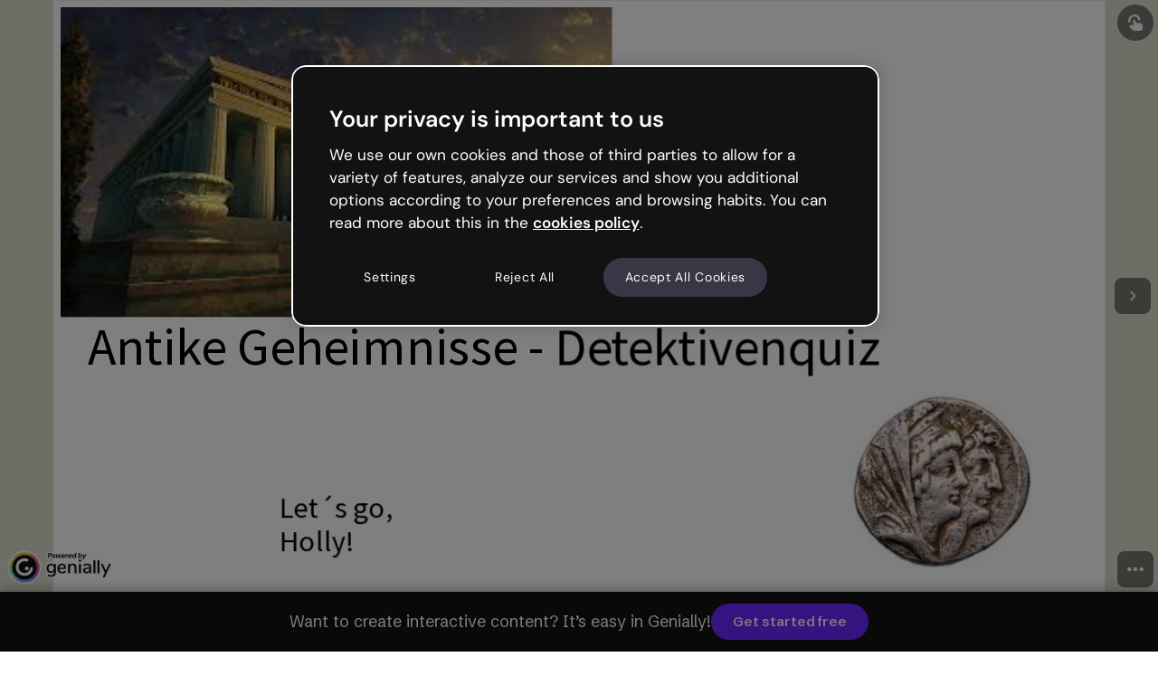

--- FILE ---
content_type: text/html; charset=utf-8
request_url: https://view.genially.com/629223286bc63f00120575ee/interactive-content-detektivenquiz
body_size: 51667
content:
<!DOCTYPE html><html lang="en" data-reactroot=""><head><meta charSet="UTF-8"/><meta name="viewport" content="width=device-width,initial-scale=1,shrink-to-fit=no,minimal-ui"/><meta name="theme-color" content="#000000"/><meta name="apple-mobile-web-app-capable" content="yes"/><meta name="mobile-web-app-capable" content="yes"/><meta http-equiv="X-UA-Compatible" content="IE=edge"/><meta name="robots" content="index, follow"/><script>(function () {
          function includeFile(src, options) {
            // Prevent duplicates
            if (document.querySelectorAll('[src*="' + src + '"]').length) {
              return;
            }

            var newTag = {};
            newTag = document.createElement('script');
            newTag.type = 'text/javascript';
            newTag.src = src;

            if (options) {
              Object.keys(options).forEach(key => {
                newTag.setAttribute(key, options[key]);
              });
            }

            var docHead = document.getElementsByTagName('head')[0];
            docHead.prepend(newTag);
          }

          includeFile('https://cdn.cookielaw.org/scripttemplates/otSDKStub.js', {
            charset: 'UTF-8',
            'data-domain-script': 'ed26a81a-07f4-48b1-8819-00ddc24f775f'
          });
        })();</script><script defer="" src="https://unpkg.com/@tinybirdco/flock.js" data-token="p.eyJ1IjogIjVhNDQxNmJiLTU0NzItNDUxOC04YzU4LWMwYzM3NTE4ZWY2NSIsICJpZCI6ICIzYjhjNWQyOS1kYmM0LTRkMGQtOGY3My01NWYxZGFiMjE0YzkiLCAiaG9zdCI6ICJldV9zaGFyZWQifQ.Ra7figpF5sMGnR__871YcNFbmpkBIqNLqMhnD7DjyPs"></script><link rel="icon" href="https://static.genially.com/resources/favicon-32x32.png" type="image/png"/><link rel="icon" href="https://static.genially.com/resources/favicon.svg" type="image/svg+xml"/><link rel="apple-touch-icon" sizes="48x48" href="https://static.genially.com/resources/icon-48x48.png"/><link rel="apple-touch-icon" sizes="72x72" href="https://static.genially.com/resources/icon-72x72.png"/><link rel="apple-touch-icon" sizes="144x144" href="https://static.genially.com/resources/icon-144x144.png"/><link rel="apple-touch-icon" sizes="192x192" href="https://static.genially.com/resources/icon-192x192.png"/><link rel="apple-touch-icon" sizes="256x256" href="https://static.genially.com/resources/icon-256x256.png"/><link rel="apple-touch-icon" sizes="384x384" href="https://static.genially.com/resources/icon-384x384.png"/><link rel="apple-touch-icon" sizes="512x512" href="https://static.genially.com/resources/icon-512x512.png"/><link rel="canonical" href="https://view.genially.com/629223286bc63f00120575ee/interactive-content-detektivenquiz"/><link href="https://statics-view.genially.com/view/static/css/social.0.0.87.css" rel="stylesheet"/><link href="https://fonts.googleapis.com/css2?family=Schibsted+Grotesk:wght@100;200;300;400;500;600;700;800;900&amp;display=swap" rel="stylesheet"/><link href="https://statics-view.genially.com/view/static/css/main.801234b7.css" rel="stylesheet"/><title data-react-helmet="true">Detektivenquiz | Genially</title><meta data-react-helmet="true" name="google" content="notranslate"/><meta data-react-helmet="true" http-equiv="Content-Type" content="text/html; charset=utf-8"/><meta data-react-helmet="true" name="application-name" content="Genially"/><meta data-react-helmet="true" name="description" content=""/><meta data-react-helmet="true" property="og:title" content="Detektivenquiz | Genially"/><meta data-react-helmet="true" property="og:site_name" content="Genially"/><meta data-react-helmet="true" property="og:description" content=""/><meta data-react-helmet="true" property="og:image" content="https://thumbnails.genially.com/62921f288a33720011deb71b/screenshots/fd63322c-c5d9-4cc7-bb94-bc3f5f990393.jpg"/><meta data-react-helmet="true" property="og:image:secure_url" content="https://thumbnails.genially.com/62921f288a33720011deb71b/screenshots/fd63322c-c5d9-4cc7-bb94-bc3f5f990393.jpg"/><meta data-react-helmet="true" property="og:image:width" content="1200"/><meta data-react-helmet="true" property="og:image:height" content="675"/><meta data-react-helmet="true" property="og:url" content="https://view.genially.com/629223286bc63f00120575ee/interactive-content-detektivenquiz"/><meta data-react-helmet="true" property="og:type" content="website"/><meta data-react-helmet="true" property="fb:app_id" content="1494586530820799"/><meta data-react-helmet="true" name="p:domain_verify" content="eaaac27aee644a70f919ccfe01fcd3d6"/><meta data-react-helmet="true" name="twitter:card" content="player"/><meta data-react-helmet="true" name="twitter:site" content="@genially_es"/><meta data-react-helmet="true" name="twitter:domain" content="https://genially.com/"/><meta data-react-helmet="true" name="twitter:title" content="Detektivenquiz | Genially"/><meta data-react-helmet="true" name="twitter:description" content=""/><meta data-react-helmet="true" name="twitter:image" content="https://thumbnails.genially.com/62921f288a33720011deb71b/screenshots/fd63322c-c5d9-4cc7-bb94-bc3f5f990393.jpg"/><meta data-react-helmet="true" name="twitter:player" content="https://view.genially.com/629223286bc63f00120575ee"/><meta data-react-helmet="true" name="twitter:player:width" content="1200"/><meta data-react-helmet="true" name="twitter:player:height" content="675"/><link data-react-helmet="true" rel="apple-touch-icon" href="https://thumbnails.genially.com/62921f288a33720011deb71b/screenshots/fd63322c-c5d9-4cc7-bb94-bc3f5f990393.jpg"/><link data-react-helmet="true" rel="alternate" type="application/json+oembed" href="https://genially.com/services/oembed?url=https://view.genially.com/629223286bc63f00120575ee" title="Detektivenquiz | Genially"/><script data-react-helmet="true" type="application/ld+json">{"@context":"https://schema.org","@type":"CreativeWork","name":"Detektivenquiz | Genially","abstract":"","author":{"@type":"Person","name":"Jojo"},"accountablePerson":{"@type":"Person","name":"Jojo"},"dateModified":"June 4, 2022","dateCreated":"May 28, 2022","accessibilitySummary":"Antike Geheimnisse - Detektivenquiz Let´s go, Holly! Es ist das Jahr 100 vor Christus. Du sollst recherchieren, welche berühmte Persönlichkeit da geboren wurde! Das Passwort zur nächsten Seite ist der Name der Person! This page is password protected Enter the password This page is password protected Enter the password Doch nun berichtet ein Senator, namens Lydius Dir in einer alten, römischen Gasse folgendes: „ Komissarin Holly, ich brauche Deine Hilfe! Ich habe erfahren, dass Caesar nun auch Konsul werden möchte!! Doch das ganze römische Volk leidet schon jetzt unter ihm und seiner Quälerei! Wie soll das bloß werden, wenn er nun das höchste römische Staatsamt anstrebt und dann vollkommene Macht über uns hat?“ Finde nun heraus, ob Caesar wirklich Konsul geworden ist! Wenn nein, lautet das Passwort zur nächsten Seite „Nein“, wenn er aber Konsul geworden ist, lautet das Passwort „Ja“. This page is password protected Enter the password This page is password protected Enter the password Hallo, Kommissarin Holly! \nToll, dass du schon so weit bist! Lange geht dieses Quiz nicht mehr!!  JETZT SOLLST DU DEM RÖMISCHEN REICH HELFEN UND ES VOR CAESAR RETTEN!\nDafür sprichst du mit den Senatoren Lydius, Cicero und Brutus. „Dieser Caesar denkt auch, er wäre der Größte! Jetzt möchte er auch noch Kaiser werden, was schon seit Jahrhunderten im Römischen Reich verboten ist!“ „Wir haben hier als kluge Senatoren mit einigen Jahren Erfahrung nichts mehr zu sagen!“  „Wie könnten wir diesen Tyrann nur loswerden?!“ Nun kommst Du ins Spiel! „Ich hätte da so eine Idee…“, sagst Du. Überlege Dir nun etwas, was ihr gegen Caesar tun könntet und schreibe es mir als Whatsapp oder falls wir uns gerade treffen, sag es mir!    Das Passwort zur nächsten Seite sage ich Dir, sobald ich von deiner Idee gehört habe. This page is password protected Enter the password This page is password protected Enter the password","text":"Antike Geheimnisse - Detektivenquiz Let´s go, Holly! Es ist das Jahr 100 vor Christus. Du sollst recherchieren, welche berühmte Persönlichkeit da geboren wurde! Das Passwort zur nächsten Seite ist der Name der Person! This page is password protected Enter the password This page is password protected Enter the password Doch nun berichtet ein Senator, namens Lydius Dir in einer alten, römischen Gasse folgendes: „ Komissarin Holly, ich brauche Deine Hilfe! Ich habe erfahren, dass Caesar nun auch Konsul werden möchte!! Doch das ganze römische Volk leidet schon jetzt unter ihm und seiner Quälerei! Wie soll das bloß werden, wenn er nun das höchste römische Staatsamt anstrebt und dann vollkommene Macht über uns hat?“ Finde nun heraus, ob Caesar wirklich Konsul geworden ist! Wenn nein, lautet das Passwort zur nächsten Seite „Nein“, wenn er aber Konsul geworden ist, lautet das Passwort „Ja“. This page is password protected Enter the password This page is password protected Enter the password Hallo, Kommissarin Holly! \nToll, dass du schon so weit bist! Lange geht dieses Quiz nicht mehr!!  JETZT SOLLST DU DEM RÖMISCHEN REICH HELFEN UND ES VOR CAESAR RETTEN!\nDafür sprichst du mit den Senatoren Lydius, Cicero und Brutus. „Dieser Caesar denkt auch, er wäre der Größte! Jetzt möchte er auch noch Kaiser werden, was schon seit Jahrhunderten im Römischen Reich verboten ist!“ „Wir haben hier als kluge Senatoren mit einigen Jahren Erfahrung nichts mehr zu sagen!“  „Wie könnten wir diesen Tyrann nur loswerden?!“ Nun kommst Du ins Spiel! „Ich hätte da so eine Idee…“, sagst Du. Überlege Dir nun etwas, was ihr gegen Caesar tun könntet und schreibe es mir als Whatsapp oder falls wir uns gerade treffen, sag es mir!    Das Passwort zur nächsten Seite sage ich Dir, sobald ich von deiner Idee gehört habe. This page is password protected Enter the password This page is password protected Enter the password","thumbnailUrl":"https://thumbnails.genially.com/62921f288a33720011deb71b/screenshots/fd63322c-c5d9-4cc7-bb94-bc3f5f990393.jpg","provider":{"@type":"Corporation","name":"Genially","alternateName":["Genially","Genially Web","Genially Web S.L","Genially S.L."],"url":"https://genially.com","logo":"https://genially.com/assets/img/genially-icon.png","sameAs":["https://www.facebook.com/Genially/","https://twitter.com/genially_en/","https://www.instagram.com/genially_official/","https://www.youtube.com/channel/UCtq6w3zpUc5tQYEC6Q8pImg","https://www.linkedin.com/company/geniallyofficial/","https://www.pinterest.es/geniallyweb/"]}}</script><style data-styled="" data-styled-version="5.3.3">:root{--gds-size-unit:0.5rem;--gds-border-radius-large:1rem;--gds-border-radius-medium:0.5rem;--gds-border-radius-small:0.25rem;--gds-color-border-tertiary-default:18,18,18;--gds-color-content-reversed-default:249,248,252;--gds-color-content-primary-default:18,18,18;--gds-color-background-reversed-default:18,18,18;--gds-color-background-primary-default:255,255,255;--gds-url-transparent-background:url("data:image/svg+xml,%3csvg%20width='112'%20height='96'%20viewBox='0%200%20112%2096'%20fill='none'%20xmlns='http://www.w3.org/2000/svg'%20xmlns:xlink='http://www.w3.org/1999/xlink'%3e%3crect%20width='112'%20height='96'%20fill='white'/%3e%3crect%20width='112'%20height='96'%20fill='url(%23pattern0)'%20fill-opacity='0.2'/%3e%3cdefs%3e%3cpattern%20id='pattern0'%20patternContentUnits='objectBoundingBox'%20width='0.142857'%20height='0.166667'%3e%3cuse%20xlink:href='%23image0_1487_16790'%20transform='scale(0.00223214%200.00260417)'/%3e%3c/pattern%3e%3cimage%20id='image0_1487_16790'%20width='64'%20height='64'%20xlink:href='[data-uri]'/%3e%3c/defs%3e%3c/svg%3e");--gds-transition-standard-all:all 0.2s cubic-bezier(0.4,0,0.4,1);--gds-transition-standard:0.2s cubic-bezier(0.4,0,0.4,1);}/*!sc*/
data-styled.g1[id="sc-global-iEDSUG1"]{content:"sc-global-iEDSUG1,"}/*!sc*/
.dgJEsg{font-family:Schibsted Grotesk,sans-serif;font-style:normal;font-weight:600;font-size:1.5rem;line-height:2rem;color:rgba(18,18,18,1);}/*!sc*/
data-styled.g3[id="sc-gsDKAQ"]{content:"dgJEsg,"}/*!sc*/
.dEExrf{font-family:Schibsted Grotesk,sans-serif;font-style:normal;font-weight:600;font-size:1.125rem;line-height:1.5rem;color:rgba(18,18,18,1);}/*!sc*/
data-styled.g4[id="sc-dkPtRN"]{content:"dEExrf,"}/*!sc*/
.dxoIMh{font-family:Schibsted Grotesk,sans-serif;font-style:normal;font-weight:600;font-size:0.9375rem;line-height:1.25rem;color:rgba(18,18,18,1);}/*!sc*/
data-styled.g5[id="sc-hKwDye"]{content:"dxoIMh,"}/*!sc*/
.ddAEya{font-family:Schibsted Grotesk,sans-serif;font-style:normal;font-weight:600;font-size:0.75rem;line-height:1rem;color:rgba(18,18,18,1);}/*!sc*/
data-styled.g6[id="sc-eCImPb"]{content:"ddAEya,"}/*!sc*/
.iCLdgF{font-family:Schibsted Grotesk,sans-serif;font-style:normal;font-weight:400;font-size:1.125rem;line-height:1.5rem;color:rgba(18,18,18,1);}/*!sc*/
data-styled.g7[id="sc-jRQBWg"]{content:"iCLdgF,"}/*!sc*/
.kEWwrK{font-family:Schibsted Grotesk,sans-serif;font-style:normal;font-weight:400;font-size:0.9375rem;line-height:1.25rem;color:rgba(18,18,18,1);}/*!sc*/
data-styled.g8[id="sc-gKclnd"]{content:"kEWwrK,"}/*!sc*/
.jCRgXw{font-family:Schibsted Grotesk,sans-serif;font-style:normal;font-weight:400;font-size:0.75rem;line-height:1rem;color:rgba(18,18,18,1);}/*!sc*/
data-styled.g9[id="sc-iCfMLu"]{content:"jCRgXw,"}/*!sc*/
.glwmnx{font-family:Schibsted Grotesk,sans-serif;font-style:normal;font-weight:700;font-size:2rem;line-height:2.5rem;color:rgba(18,18,18,1);}/*!sc*/
@media (max-width:767px){.glwmnx{font-size:1.5rem;line-height:2rem;}}/*!sc*/
@media (max-width:575px){.glwmnx{font-size:1.5rem;line-height:2rem;}}/*!sc*/
data-styled.g12[id="sc-jrQzAO"]{content:"glwmnx,"}/*!sc*/
.jutUqz{background-image:url("/static/img/_avatar.svg");background-repeat:no-repeat;background-position:center;height:100%;width:100%;}/*!sc*/
data-styled.g13[id="sc-kDTinF"]{content:"jutUqz,"}/*!sc*/
.jviPHZ{position:relative;display:-webkit-inline-box;display:-webkit-inline-flex;display:-ms-inline-flexbox;display:inline-flex;-webkit-box-pack:center;-webkit-justify-content:center;-ms-flex-pack:center;justify-content:center;-webkit-align-items:center;-webkit-box-align:center;-ms-flex-align:center;align-items:center;border-radius:50%;}/*!sc*/
.jviPHZ .sc-bkkeKt{position:absolute;bottom:0;right:0;margin-right:-0.25rem;margin-bottom:-0.25rem;}/*!sc*/
data-styled.g23[id="sc-ieecCq"]{content:"jviPHZ,"}/*!sc*/
.cWuIsW{min-width:2rem;min-height:2rem;width:2rem;height:2rem;border-radius:50%;overflow:hidden;background-color:transparent;}/*!sc*/
data-styled.g24[id="sc-dJjYzT"]{content:"cWuIsW,"}/*!sc*/
.iwJbLD{border-radius:50%;background-size:cover;}/*!sc*/
data-styled.g25[id="sc-hGPBjI"]{content:"iwJbLD,"}/*!sc*/
.dvvtcd{width:1rem;height:1rem;color:rgba(57,54,69,1);-webkit-transition:color .15s cubic-bezier(.4,0,.4,1);transition:color .15s cubic-bezier(.4,0,.4,1);}/*!sc*/
.dasEmZ{width:1rem;height:1rem;color:rgba(249,248,252,1);-webkit-transition:color .15s cubic-bezier(.4,0,.4,1);transition:color .15s cubic-bezier(.4,0,.4,1);}/*!sc*/
data-styled.g29[id="sc-bBHxTw"]{content:"dvvtcd,dasEmZ,"}/*!sc*/
.ldbxrn{width:2.5rem;height:2.5rem;background:rgba(255,255,255,1);border-radius:50%;box-shadow:0 1px 0.25rem rgba(18,18,18,0.2);cursor:pointer;-webkit-transition:background .15s cubic-bezier(.4,0,.4,1),-webkit-transform .1s cubic-bezier(.4,0,.4,1),box-shadow .1s cubic-bezier(.4,0,.4,1);-webkit-transition:background .15s cubic-bezier(.4,0,.4,1),transform .1s cubic-bezier(.4,0,.4,1),box-shadow .1s cubic-bezier(.4,0,.4,1);transition:background .15s cubic-bezier(.4,0,.4,1),transform .1s cubic-bezier(.4,0,.4,1),box-shadow .1s cubic-bezier(.4,0,.4,1);}/*!sc*/
.fWsnie{width:2.5rem;height:2.5rem;background:rgba(18,18,18,1);border-radius:50%;box-shadow:none;cursor:pointer;-webkit-transition:background .15s cubic-bezier(.4,0,.4,1),-webkit-transform .1s cubic-bezier(.4,0,.4,1),box-shadow .1s cubic-bezier(.4,0,.4,1);-webkit-transition:background .15s cubic-bezier(.4,0,.4,1),transform .1s cubic-bezier(.4,0,.4,1),box-shadow .1s cubic-bezier(.4,0,.4,1);transition:background .15s cubic-bezier(.4,0,.4,1),transform .1s cubic-bezier(.4,0,.4,1),box-shadow .1s cubic-bezier(.4,0,.4,1);}/*!sc*/
data-styled.g30[id="sc-iwjdpV"]{content:"ldbxrn,fWsnie,"}/*!sc*/
.jkMeRX{position:relative;width:2.5rem;height:2.5rem;display:-webkit-box;display:-webkit-flex;display:-ms-flexbox;display:flex;-webkit-align-items:center;-webkit-box-align:center;-ms-flex-align:center;align-items:center;-webkit-box-pack:center;-webkit-justify-content:center;-ms-flex-pack:center;justify-content:center;cursor:pointer;}/*!sc*/
@media (hover:hover){.jkMeRX:hover .sc-iwjdpV{background:rgba(232,230,240,1);}.jkMeRX:hover .sc-bBHxTw{color:rgba(18,18,18,1);}.jkMeRX:active .sc-iwjdpV{-webkit-transform:scale(.95);-ms-transform:scale(.95);transform:scale(.95);box-shadow:0px 0px 0px rgba(18,18,18,0.2);}}/*!sc*/
.jkMeRX .sc-bBHxTw{z-index:1;}/*!sc*/
.jkMeRX .sc-iwjdpV{position:absolute;}/*!sc*/
.cZZXDg{position:relative;width:2.5rem;height:2.5rem;display:-webkit-box;display:-webkit-flex;display:-ms-flexbox;display:flex;-webkit-align-items:center;-webkit-box-align:center;-ms-flex-align:center;align-items:center;-webkit-box-pack:center;-webkit-justify-content:center;-ms-flex-pack:center;justify-content:center;cursor:pointer;}/*!sc*/
@media (hover:hover){.cZZXDg:hover .sc-iwjdpV{background:rgba(98,94,110,1);}.cZZXDg:active .sc-iwjdpV{-webkit-transform:scale(.95);-ms-transform:scale(.95);transform:scale(.95);box-shadow:0px 0px 0px rgba(18,18,18,0.2);}}/*!sc*/
.cZZXDg .sc-bBHxTw{z-index:1;}/*!sc*/
.cZZXDg .sc-iwjdpV{position:absolute;}/*!sc*/
data-styled.g31[id="sc-cxpSdN"]{content:"jkMeRX,cZZXDg,"}/*!sc*/
.dlhiNn{fill:rgba(249,248,252,1);}/*!sc*/
data-styled.g43[id="sc-cidDSM"]{content:"dlhiNn,"}/*!sc*/
.bKOsQS{fill:rgba(249,248,252,1);}/*!sc*/
data-styled.g44[id="sc-jcFjpl"]{content:"bKOsQS,"}/*!sc*/
.ifGcfg{fill:rgba(249,248,252,1);}/*!sc*/
data-styled.g45[id="sc-caiLqq"]{content:"ifGcfg,"}/*!sc*/
.iNAnpp{fill:rgba(18,18,18,1);}/*!sc*/
data-styled.g46[id="sc-iUKqMP"]{content:"iNAnpp,"}/*!sc*/
.jPZgtb{width:100%;height:100%;}/*!sc*/
data-styled.g47[id="sc-iAKWXU"]{content:"jPZgtb,"}/*!sc*/
.hjPeNS{display:-webkit-box;display:-webkit-flex;display:-ms-flexbox;display:flex;position:relative;font-style:normal;font-family:Schibsted Grotesk,sans-serif;color:rgba(249,248,252,1);visibility:visible;padding:0.375rem 1rem;font-weight:600;font-size:0.9375rem;line-height:1.25rem;-webkit-align-items:center;-webkit-box-align:center;-ms-flex-align:center;align-items:center;}/*!sc*/
.gJKkbL{display:-webkit-box;display:-webkit-flex;display:-ms-flexbox;display:flex;position:relative;font-style:normal;font-family:Schibsted Grotesk,sans-serif;color:rgba(249,248,252,1);visibility:visible;padding:0.5rem 1.5rem;font-weight:bold;font-size:1.125rem;line-height:1.5rem;-webkit-align-items:center;-webkit-box-align:center;-ms-flex-align:center;align-items:center;}/*!sc*/
data-styled.g49[id="sc-cTAqQK"]{content:"hjPeNS,gJKkbL,"}/*!sc*/
.gJrRsY{border-radius:2.75rem;background:rgba(108,41,255,1);border:none;-webkit-transform:scale(1);-ms-transform:scale(1);transform:scale(1);-webkit-transition:background-color .15s cubic-bezier(.4,0,.4,1),-webkit-transform .1s cubic-bezier(.4,0,.4,1),border-color .15s cubic-bezier(.4,0,.4,1),-webkit-transform .1s cubic-bezier(.4,0,.4,1);-webkit-transition:background-color .15s cubic-bezier(.4,0,.4,1),transform .1s cubic-bezier(.4,0,.4,1),border-color .15s cubic-bezier(.4,0,.4,1),transform .1s cubic-bezier(.4,0,.4,1);transition:background-color .15s cubic-bezier(.4,0,.4,1),transform .1s cubic-bezier(.4,0,.4,1),border-color .15s cubic-bezier(.4,0,.4,1),transform .1s cubic-bezier(.4,0,.4,1);}/*!sc*/
data-styled.g50[id="sc-jObWnj"]{content:"gJrRsY,"}/*!sc*/
.fgjGnU{position:relative;width:-webkit-fit-content;width:-moz-fit-content;width:fit-content;min-width:-webkit-fit-content;min-width:-moz-fit-content;min-width:fit-content;height:40px;min-height:40px;cursor:pointer;display:-webkit-box;display:-webkit-flex;display:-ms-flexbox;display:flex;-webkit-align-items:center;-webkit-box-align:center;-ms-flex-align:center;align-items:center;-webkit-box-pack:center;-webkit-justify-content:center;-ms-flex-pack:center;justify-content:center;color:inherit;background-color:inherit;padding:0;border-width:0;border-style:none;border-color:none;border-image:none;border:none;border-radius:0;border-top-left-radius:0;border-top-right-radius:0;border-bottom-right-radius:0;border-bottom-left-radius:0;-webkit-text-decoration:none;text-decoration:none;}/*!sc*/
.fgjGnU.fgjGnU{border-radius:2.75rem;}/*!sc*/
.fgjGnU .sc-jObWnj{position:absolute;top:0;bottom:0;left:0;right:0;}/*!sc*/
.fgjGnU .sc-dPiLbb{position:absolute;}/*!sc*/
.fgjGnU:hover .sc-jObWnj{background-color:rgba(67,0,214,1);}/*!sc*/
.fgjGnU:active{pointer-events:auto;}/*!sc*/
.fgjGnU:active .sc-jObWnj{-webkit-transform:scale(.95);-ms-transform:scale(.95);transform:scale(.95);}/*!sc*/
.hjjazE{position:relative;width:-webkit-fit-content;width:-moz-fit-content;width:fit-content;min-width:-webkit-fit-content;min-width:-moz-fit-content;min-width:fit-content;height:-webkit-fit-content;height:-moz-fit-content;height:fit-content;min-height:-webkit-fit-content;min-height:-moz-fit-content;min-height:fit-content;cursor:pointer;display:-webkit-box;display:-webkit-flex;display:-ms-flexbox;display:flex;-webkit-align-items:center;-webkit-box-align:center;-ms-flex-align:center;align-items:center;-webkit-box-pack:center;-webkit-justify-content:center;-ms-flex-pack:center;justify-content:center;color:inherit;background-color:inherit;padding:0;border-width:0;border-style:none;border-color:none;border-image:none;border:none;border-radius:0;border-top-left-radius:0;border-top-right-radius:0;border-bottom-right-radius:0;border-bottom-left-radius:0;-webkit-text-decoration:none;text-decoration:none;}/*!sc*/
.hjjazE.hjjazE{border-radius:2.75rem;}/*!sc*/
.hjjazE .sc-jObWnj{position:absolute;top:0;bottom:0;left:0;right:0;}/*!sc*/
.hjjazE .sc-dPiLbb{position:absolute;}/*!sc*/
.hjjazE:hover .sc-jObWnj{background-color:rgba(67,0,214,1);}/*!sc*/
.hjjazE:active{pointer-events:auto;}/*!sc*/
.hjjazE:active .sc-jObWnj{-webkit-transform:scale(.95);-ms-transform:scale(.95);transform:scale(.95);}/*!sc*/
data-styled.g54[id="sc-AjmGg"]{content:"fgjGnU,hjjazE,"}/*!sc*/
.BFiWx{display:block;}/*!sc*/
.BFiWx::first-letter{text-transform:uppercase;}/*!sc*/
data-styled.g55[id="sc-khQegj"]{content:"BFiWx,"}/*!sc*/
.kqlnvS{display:-webkit-box;display:-webkit-flex;display:-ms-flexbox;display:flex;-webkit-flex-direction:column;-ms-flex-direction:column;flex-direction:column;}/*!sc*/
data-styled.g74[id="sc-jIkXHa"]{content:"kqlnvS,"}/*!sc*/
.kNUxKQ{display:-webkit-box;display:-webkit-flex;display:-ms-flexbox;display:flex;height:100%;max-width:15rem;border-radius:0.25rem;box-shadow:0 1px 0.25rem rgba(18,18,18,0.2);background-color:rgba(18,18,18,1);text-align:center;opacity:0;-webkit-user-select:none;-moz-user-select:none;-ms-user-select:none;user-select:none;word-break:normal;margin-block:0;-webkit-transform:translateY(0.25rem);-ms-transform:translateY(0.25rem);transform:translateY(0.25rem);-webkit-transition:-webkit-transform .2s cubic-bezier(.4,0,.4,1),opacity .2s cubic-bezier(.4,0,.4,1);-webkit-transition:transform .2s cubic-bezier(.4,0,.4,1),opacity .2s cubic-bezier(.4,0,.4,1);transition:transform .2s cubic-bezier(.4,0,.4,1),opacity .2s cubic-bezier(.4,0,.4,1);}/*!sc*/
.kNUxKQ.kNUxKQ.kNUxKQ{color:rgba(249,248,252,1);padding:0.25rem 0.5rem;}/*!sc*/
.kNUxKQ.kNUxKQ.kNUxKQ a{cursor:pointer;-webkit-text-decoration:underline;text-decoration:underline;pointer-events:none;}/*!sc*/
.kNUxKQ.kNUxKQ.kNUxKQ a:hover{color:rgba(255,255,255,1);-webkit-transition:all 0.2s cubic-bezier(0.4,0,0.4,1);transition:all 0.2s cubic-bezier(0.4,0,0.4,1);}/*!sc*/
.kNUxKQ:after{content:'';position:absolute;display:block;top:100%;left:calc(50% - 0.25rem);border-width:0.25rem;border-style:solid;border-color:rgba(18,18,18,1) transparent transparent transparent;}/*!sc*/
data-styled.g75[id="sc-ZOtfp"]{content:"kNUxKQ,"}/*!sc*/
.cWDAZp{visibility:hidden;background-color:transparent;height:0.5rem;}/*!sc*/
data-styled.g76[id="sc-jOxtWs"]{content:"cWDAZp,"}/*!sc*/
.fWjvgh{display:-webkit-box;display:-webkit-flex;display:-ms-flexbox;display:flex;outline:none;}/*!sc*/
data-styled.g79[id="sc-bTfYFJ"]{content:"fWjvgh,"}/*!sc*/
.fGxmCX{cursor:default;text-overflow:ellipsis;white-space:nowrap;overflow:hidden;}/*!sc*/
data-styled.g243[id="sc-ekrjqK"]{content:"fGxmCX,"}/*!sc*/
.hqdWVL{display:-webkit-box;display:-webkit-flex;display:-ms-flexbox;display:flex;width:100%;gap:0.5rem;overflow:hidden;}/*!sc*/
data-styled.g244[id="sc-bttaWv"]{content:"hqdWVL,"}/*!sc*/
.gFeAQv{display:-webkit-box;display:-webkit-flex;display:-ms-flexbox;display:flex;width:100%;-webkit-flex-direction:column;-ms-flex-direction:column;flex-direction:column;overflow:hidden;-webkit-box-pack:center;-webkit-justify-content:center;-ms-flex-pack:center;justify-content:center;}/*!sc*/
.gFeAQv .sc-kNzDjo{margin-top:0.25rem;}/*!sc*/
.gFeAQv .sc-hWBuOZ{margin-left:auto;}/*!sc*/
data-styled.g247[id="sc-kLnunm"]{content:"gFeAQv,"}/*!sc*/
.jartMV{display:-webkit-box;display:-webkit-flex;display:-ms-flexbox;display:flex;-webkit-flex-direction:column;-ms-flex-direction:column;flex-direction:column;gap:0.5rem;-webkit-align-items:center;-webkit-box-align:center;-ms-flex-align:center;align-items:center;-webkit-box-pack:center;-webkit-justify-content:center;-ms-flex-pack:center;justify-content:center;cursor:pointer;padding:0.25rem 0.25rem 0 0.25rem;}/*!sc*/
.jartMV:focus-visible{outline:2px solid rgba(108,41,255,1);}/*!sc*/
data-styled.g249[id="sc-fIITEw"]{content:"jartMV,"}/*!sc*/
.gpmawX{color:rgba(249,248,252,1);text-transform:uppercase;font-weight:700;}/*!sc*/
data-styled.g250[id="sc-cRKLkh"]{content:"gpmawX,"}/*!sc*/
.xsEcx{width:100%;height:100%;border-radius:0.5rem;-webkit-transition:opacity 0.3s ease-in-out;transition:opacity 0.3s ease-in-out;background-color:rgba(18,18,18,0.8);opacity:0;}/*!sc*/
data-styled.g270[id="sc-jefHZX"]{content:"xsEcx,"}/*!sc*/
.gpeLwv{width:100%;display:-webkit-box;display:-webkit-flex;display:-ms-flexbox;display:flex;-webkit-align-items:center;-webkit-box-align:center;-ms-flex-align:center;align-items:center;min-height:2.125rem;}/*!sc*/
data-styled.g271[id="sc-cqJhZP"]{content:"gpeLwv,"}/*!sc*/
.XYhaS{display:-webkit-box;display:-webkit-flex;display:-ms-flexbox;display:flex;-webkit-box-pack:end;-webkit-justify-content:flex-end;-ms-flex-pack:end;justify-content:flex-end;padding-top:0.3125rem;}/*!sc*/
data-styled.g272[id="sc-jNHqnW"]{content:"XYhaS,"}/*!sc*/
.hCppRk{width:100%;display:-webkit-box;display:-webkit-flex;display:-ms-flexbox;display:flex;-webkit-align-items:center;-webkit-box-align:center;-ms-flex-align:center;align-items:center;-webkit-box-pack:justify;-webkit-justify-content:space-between;-ms-flex-pack:justify;justify-content:space-between;min-height:2.125rem;}/*!sc*/
.hCppRk .sc-jNHqnW{z-index:0;}/*!sc*/
data-styled.g273[id="sc-eSxRXt"]{content:"hCppRk,"}/*!sc*/
.cRYwDD{display:-webkit-box;display:-webkit-flex;display:-ms-flexbox;display:flex;gap:0.75rem;-webkit-box-flex:1;-webkit-flex-grow:1;-ms-flex-positive:1;flex-grow:1;-webkit-box-pack:center;-webkit-justify-content:center;-ms-flex-pack:center;justify-content:center;-webkit-align-items:center;-webkit-box-align:center;-ms-flex-align:center;align-items:center;width:100%;height:100%;cursor:pointer;opacity:0;}/*!sc*/
data-styled.g275[id="sc-iRFsWr"]{content:"cRYwDD,"}/*!sc*/
.jUSCc{position:relative;-webkit-flex-direction:column;-ms-flex-direction:column;flex-direction:column;background-image:url("https://images.genially.com/genial.ly/genially/templates/08634a75-94d6-41f3-905b-5217ce9ac0f5.png");background-size:contain;background-repeat:no-repeat;background-position:center;border-radius:0.5rem;width:100%;height:100%;}/*!sc*/
.kedGnd{position:relative;-webkit-flex-direction:column;-ms-flex-direction:column;flex-direction:column;background-image:url("https://images.genially.com/genial.ly/genially/templates/f9bc669d-744b-442a-a6af-095a10bd5219.jpeg");background-size:contain;background-repeat:no-repeat;background-position:center;border-radius:0.5rem;width:100%;height:100%;}/*!sc*/
.eUWqfW{position:relative;-webkit-flex-direction:column;-ms-flex-direction:column;flex-direction:column;background-image:url("https://images.genially.com/genial.ly/genially/templates/1ba4d137-1947-4def-b5a4-00477585466f.jpeg");background-size:contain;background-repeat:no-repeat;background-position:center;border-radius:0.5rem;width:100%;height:100%;}/*!sc*/
.bOTNFx{position:relative;-webkit-flex-direction:column;-ms-flex-direction:column;flex-direction:column;background-image:url("https://images.genially.com/genial.ly/genially/templates/b5f9dbde-71be-4b1c-9878-e093fc8a530e.jpeg");background-size:contain;background-repeat:no-repeat;background-position:center;border-radius:0.5rem;width:100%;height:100%;}/*!sc*/
.cYMtxC{position:relative;-webkit-flex-direction:column;-ms-flex-direction:column;flex-direction:column;background-image:url("https://images.genially.com/genial.ly/genially/templates/9e9d89a8-7a7b-4daa-bda4-15914dbc873f.png");background-size:contain;background-repeat:no-repeat;background-position:center;border-radius:0.5rem;width:100%;height:100%;}/*!sc*/
.yjIDu{position:relative;-webkit-flex-direction:column;-ms-flex-direction:column;flex-direction:column;background-image:url("https://images.genially.com/genial.ly/genially/templates/1e38748a-5a06-4466-b118-3e33211272de.jpeg");background-size:contain;background-repeat:no-repeat;background-position:center;border-radius:0.5rem;width:100%;height:100%;}/*!sc*/
.gnEwyn{position:relative;-webkit-flex-direction:column;-ms-flex-direction:column;flex-direction:column;background-image:url("https://images.genially.com/genial.ly/genially/templates/95ca8c04-b567-4de2-848c-f2966bf12b1d.jpeg");background-size:contain;background-repeat:no-repeat;background-position:center;border-radius:0.5rem;width:100%;height:100%;}/*!sc*/
data-styled.g276[id="sc-eZhRLC"]{content:"jUSCc,kedGnd,eUWqfW,bOTNFx,cYMtxC,yjIDu,gnEwyn,"}/*!sc*/
.fcrdes{display:-webkit-box;display:-webkit-flex;display:-ms-flexbox;display:flex;-webkit-box-pack:end;-webkit-justify-content:flex-end;-ms-flex-pack:end;justify-content:flex-end;width:100%;cursor:pointer;opacity:0;}/*!sc*/
data-styled.g277[id="sc-dYtuZ"]{content:"fcrdes,"}/*!sc*/
.dtsbvY{display:-webkit-box;display:-webkit-flex;display:-ms-flexbox;display:flex;gap:0.625rem;padding:0.3125rem 0.625rem 0.3125rem 0.3125rem;}/*!sc*/
data-styled.g278[id="sc-hAWBJg"]{content:"dtsbvY,"}/*!sc*/
.UmJMd{display:-webkit-box;display:-webkit-flex;display:-ms-flexbox;display:flex;gap:0.3125rem;padding:0.3125rem;-webkit-box-pack:start;-webkit-justify-content:flex-start;-ms-flex-pack:start;justify-content:flex-start;width:100%;-webkit-flex:1;-ms-flex:1;flex:1;cursor:default;}/*!sc*/
data-styled.g280[id="sc-ljMRFG"]{content:"UmJMd,"}/*!sc*/
.jujmom{width:100%;height:100%;display:-webkit-box;display:-webkit-flex;display:-ms-flexbox;display:flex;-webkit-flex-direction:column;-ms-flex-direction:column;flex-direction:column;}/*!sc*/
data-styled.g281[id="sc-jwQYvw"]{content:"jujmom,"}/*!sc*/
.jRPVSh{position:relative;box-shadow:0 1px 0.25rem rgba(18,18,18,0.2);border-radius:0.5rem;cursor:pointer;background-color:rgba(232,230,240,1);-webkit-box-flex:1;-webkit-flex-grow:1;-ms-flex-positive:1;flex-grow:1;}/*!sc*/
.jRPVSh .sc-jwQYvw{position:absolute;}/*!sc*/
.jRPVSh .sc-ljMRFG{z-index:1;}/*!sc*/
.jRPVSh .sc-cqJhZP{z-index:1;}/*!sc*/
.jRPVSh .sc-iRFsWr{z-index:1;}/*!sc*/
.jRPVSh .sc-jefHZX{position:absolute;z-index:1;}/*!sc*/
.jRPVSh .sc-gFSQbh{opacity:0;}/*!sc*/
@media (hover:hover){.jRPVSh:hover,.jRPVSh:focus-visible{box-shadow:0 1px 0.5rem rgba(18,18,18,0.3);}.jRPVSh:hover .sc-jefHZX,.jRPVSh:focus-visible .sc-jefHZX{opacity:1;}.jRPVSh:hover .sc-iRFsWr,.jRPVSh:focus-visible .sc-iRFsWr{opacity:1;}.jRPVSh:hover .sc-dYtuZ,.jRPVSh:focus-visible .sc-dYtuZ{opacity:1;}.jRPVSh:hover .sc-dMOJrz,.jRPVSh:focus-visible .sc-dMOJrz{opacity:1;}.jRPVSh:hover .sc-gFSQbh,.jRPVSh:focus-visible .sc-gFSQbh{opacity:1;}.jRPVSh:hover .sc-jnrVZQ,.jRPVSh:focus-visible .sc-jnrVZQ{max-width:100%;}.jRPVSh:has(:focus-visible){box-shadow:0 1px 0.5rem rgba(18,18,18,0.3);}.jRPVSh:has(:focus-visible) .sc-jefHZX{opacity:1;}.jRPVSh:has(:focus-visible) .sc-iRFsWr{opacity:1;}.jRPVSh:has(:focus-visible) .sc-dYtuZ{opacity:1;}.jRPVSh:has(:focus-visible) .sc-gFSQbh{opacity:1;}}/*!sc*/
data-styled.g284[id="sc-gDGHff"]{content:"jRPVSh,"}/*!sc*/
.nqPrc{width:100%;display:-webkit-box;display:-webkit-flex;display:-ms-flexbox;display:flex;-webkit-align-items:space-between;-webkit-box-align:space-between;-ms-flex-align:space-between;align-items:space-between;padding-top:0.5rem;gap:0.5rem;}/*!sc*/
data-styled.g285[id="sc-iLOkMM"]{content:"nqPrc,"}/*!sc*/
.gBELVu{width:100%;height:100%;display:-webkit-box;display:-webkit-flex;display:-ms-flexbox;display:flex;-webkit-flex-direction:column;-ms-flex-direction:column;flex-direction:column;-webkit-transition:opacity 0.2s cubic-bezier(0.4,0,0.4,1);transition:opacity 0.2s cubic-bezier(0.4,0,0.4,1);opacity:1;pointer-events:auto;}/*!sc*/
data-styled.g286[id="sc-fUQcsx"]{content:"gBELVu,"}/*!sc*/
.exQWSE{box-sizing:border-box;padding:0;overflow-x:hidden;overflow-y:auto;display:-webkit-box;display:-webkit-flex;display:-ms-flexbox;display:flex;-webkit-flex-direction:column;-ms-flex-direction:column;flex-direction:column;gap:1rem;}/*!sc*/
data-styled.g344[id="sc-eBhrFy"]{content:"exQWSE,"}/*!sc*/
.fIMntu{width:20rem;}/*!sc*/
data-styled.g345[id="sc-hFLmAl"]{content:"fIMntu,"}/*!sc*/
.dNFbeA .sc-hFLmAl{position:fixed;top:6rem;right:1rem;z-index:999999;overflow:visible;}/*!sc*/
@media (max-width:575px){.dNFbeA .sc-hFLmAl{left:50%;top:1.5rem;-webkit-transform:translateX(-50%);-ms-transform:translateX(-50%);transform:translateX(-50%);}}/*!sc*/
data-styled.g346[id="sc-lepLyc"]{content:"dNFbeA,"}/*!sc*/
.gVxkxK{width:100%;max-width:64.5rem;margin-left:auto;margin-right:auto;padding:2rem;}/*!sc*/
@media (min-width:1200px){.gVxkxK{padding:2rem 0;}}/*!sc*/
@media (max-width:575px){.gVxkxK{-webkit-box-pack:center;-webkit-justify-content:center;-ms-flex-pack:center;justify-content:center;}}/*!sc*/
data-styled.g355[id="SocialProfilestyled__Container-sc-1xd9o5x-0"]{content:"gVxkxK,"}/*!sc*/
.eiFZYD{display:-webkit-box;display:-webkit-flex;display:-ms-flexbox;display:flex;-webkit-flex-flow:column;-ms-flex-flow:column;flex-flow:column;font-family:Schibsted Grotesk,sans-serif;background:rgba(18,18,18,1);min-height:25rem;color:rgba(249,248,252,1);}/*!sc*/
data-styled.g356[id="Footerstyled__FooterContainer-sc-9xgbun-0"]{content:"eiFZYD,"}/*!sc*/
.giBlfT{display:-webkit-box;display:-webkit-flex;display:-ms-flexbox;display:flex;-webkit-flex-flow:column;-ms-flex-flow:column;flex-flow:column;}/*!sc*/
@media (min-width:767px){.giBlfT{-webkit-flex-flow:row wrap;-ms-flex-flow:row wrap;flex-flow:row wrap;-webkit-box-pack:justify;-webkit-justify-content:space-between;-ms-flex-pack:justify;justify-content:space-between;}}/*!sc*/
data-styled.g357[id="Footerstyled__FooterTop-sc-9xgbun-1"]{content:"giBlfT,"}/*!sc*/
.eKQFGh{color:rgba(249,248,252,1);font-size:1.5rem;line-height:2rem;text-align:center;}/*!sc*/
data-styled.g358[id="Footerstyled__StyledBigSubtitle-sc-9xgbun-2"]{content:"eKQFGh,"}/*!sc*/
.kzsbQF{width:100%;}/*!sc*/
.kzsbQF .Footerstyled__StyledBigSubtitle-sc-9xgbun-2{margin-bottom:1.5rem;}/*!sc*/
@media (max-width:991px){.kzsbQF{display:-webkit-box;display:-webkit-flex;display:-ms-flexbox;display:flex;-webkit-flex-direction:column;-ms-flex-direction:column;flex-direction:column;-webkit-align-items:center;-webkit-box-align:center;-ms-flex-align:center;align-items:center;}}/*!sc*/
@media (min-width:991px){.kzsbQF{display:-webkit-box;display:-webkit-flex;display:-ms-flexbox;display:flex;gap:2.5rem;-webkit-flex-direction:row;-ms-flex-direction:row;flex-direction:row;-webkit-box-pack:center;-webkit-justify-content:center;-ms-flex-pack:center;justify-content:center;-webkit-align-items:center;-webkit-box-align:center;-ms-flex-align:center;align-items:center;}.kzsbQF .Footerstyled__StyledBigSubtitle-sc-9xgbun-2{margin-bottom:0;}}/*!sc*/
data-styled.g359[id="Footerstyled__FooterMid-sc-9xgbun-3"]{content:"kzsbQF,"}/*!sc*/
.bIKDOk{padding:2.5rem 1.5rem;display:-webkit-box;display:-webkit-flex;display:-ms-flexbox;display:flex;-webkit-flex-direction:column;-ms-flex-direction:column;flex-direction:column;}/*!sc*/
.bIKDOk .Footerstyled__FooterTop-sc-9xgbun-1{margin-bottom:3.5rem;}/*!sc*/
.bIKDOk .Footerstyled__FooterMid-sc-9xgbun-3{margin-bottom:3.5rem;}/*!sc*/
@media (min-width:991px){.bIKDOk .Footerstyled__FooterMid-sc-9xgbun-3{margin-bottom:6rem;}}/*!sc*/
@media (min-width:1200px){.bIKDOk{padding:4.5rem 1.5rem 2rem;margin:0px auto;max-width:76.5rem;}.bIKDOk .Footerstyled__FooterTop-sc-9xgbun-1{margin:0 auto 3.5rem auto;width:83%;}}/*!sc*/
data-styled.g360[id="Footerstyled__FooterContainerWrapper-sc-9xgbun-4"]{content:"bIKDOk,"}/*!sc*/
.gzodio{color:rgba(249,248,252,1);}/*!sc*/
.gzodio:hover{color:rgba(255,255,255,1);}/*!sc*/
data-styled.g361[id="Footerstyled__StyledBasicParagraphWithHover-sc-9xgbun-5"]{content:"gzodio,"}/*!sc*/
.fdpdSu{display:-webkit-box;display:-webkit-flex;display:-ms-flexbox;display:flex;-webkit-flex-flow:column;-ms-flex-flow:column;flex-flow:column;margin-top:2rem;}/*!sc*/
.fdpdSu .sc-dkPtRN{color:rgba(249,248,252,1);margin-bottom:0.75rem;}/*!sc*/
.fdpdSu .Footerstyled__StyledBasicParagraphWithHover-sc-9xgbun-5{margin-bottom:0.25rem;}/*!sc*/
@media (min-width:991px){.fdpdSu{margin-top:0;}}/*!sc*/
data-styled.g362[id="Footerstyled__FooterColumn-sc-9xgbun-6"]{content:"fdpdSu,"}/*!sc*/
.cgyzJY{margin-top:0;-webkit-flex:0 0 100%;-ms-flex:0 0 100%;flex:0 0 100%;}/*!sc*/
@media (min-width:991px){.cgyzJY{-webkit-flex:unset;-ms-flex:unset;flex:unset;}}/*!sc*/
data-styled.g363[id="Footerstyled__FooterColumnLogo-sc-9xgbun-7"]{content:"cgyzJY,"}/*!sc*/
.iIpweu{width:5rem;display:-webkit-box;display:-webkit-flex;display:-ms-flexbox;display:flex;}/*!sc*/
data-styled.g364[id="Footerstyled__LogoContainer-sc-9xgbun-8"]{content:"iIpweu,"}/*!sc*/
.gntYDr{width:100%;}/*!sc*/
@media (min-width:767px){.gntYDr{width:-webkit-fit-content;width:-moz-fit-content;width:fit-content;padding:0 1.5rem;}}/*!sc*/
data-styled.g365[id="Footerstyled__StyledButton-sc-9xgbun-9"]{content:"gntYDr,"}/*!sc*/
.ijGCRz{width:100%;display:-webkit-box;display:-webkit-flex;display:-ms-flexbox;display:flex;-webkit-box-pack:center;-webkit-justify-content:center;-ms-flex-pack:center;justify-content:center;}/*!sc*/
data-styled.g366[id="Footerstyled__IconsContainer-sc-9xgbun-10"]{content:"ijGCRz,"}/*!sc*/
.fDUzVk{width:100%;height:1px;background-color:rgba(255,255,255,1);}/*!sc*/
data-styled.g367[id="Footerstyled__Divider-sc-9xgbun-11"]{content:"fDUzVk,"}/*!sc*/
.hFlxvO{width:100%;display:-webkit-box;display:-webkit-flex;display:-ms-flexbox;display:flex;-webkit-box-pack:center;-webkit-justify-content:center;-ms-flex-pack:center;justify-content:center;}/*!sc*/
data-styled.g368[id="Footerstyled__LinksContainer-sc-9xgbun-12"]{content:"hFlxvO,"}/*!sc*/
.yFCct{width:100%;}/*!sc*/
.yFCct .Footerstyled__Divider-sc-9xgbun-11{margin-top:1.5rem;margin-bottom:1.5rem;}/*!sc*/
.yFCct .Footerstyled__LinksContainer-sc-9xgbun-12{margin-bottom:1.5rem;}/*!sc*/
@media (min-width:767px){.yFCct .Footerstyled__IconsContainer-sc-9xgbun-10{margin-bottom:0.75rem;}.yFCct .Footerstyled__Divider-sc-9xgbun-11{margin-top:0;}}/*!sc*/
data-styled.g369[id="Footerstyled__FooterBottom-sc-9xgbun-13"]{content:"yFCct,"}/*!sc*/
.kllrMv{color:rgba(249,248,252,1);text-align:center;}/*!sc*/
@media (min-width:767px){.kllrMv{text-align:left;}}/*!sc*/
data-styled.g370[id="Footerstyled__CopyrightText-sc-9xgbun-14"]{content:"kllrMv,"}/*!sc*/
.ijzJmd{color:rgba(249,248,252,1);}/*!sc*/
.ijzJmd:hover{color:rgba(255,255,255,1);}/*!sc*/
data-styled.g371[id="Footerstyled__StyledSmallSubtitleWhite-sc-9xgbun-15"]{content:"ijzJmd,"}/*!sc*/
.hTUrJE{color:rgba(249,248,252,1);}/*!sc*/
.hTUrJE:hover{color:rgba(255,255,255,1);}/*!sc*/
data-styled.g372[id="Footerstyled__StyledSmallParagraphWhite-sc-9xgbun-16"]{content:"hTUrJE,"}/*!sc*/
.jTGTZc{list-style:none;}/*!sc*/
data-styled.g373[id="Footerstyled__IconsListItem-sc-9xgbun-17"]{content:"jTGTZc,"}/*!sc*/
.kkcutl{display:-webkit-box;display:-webkit-flex;display:-ms-flexbox;display:flex;-webkit-box-pack:center;-webkit-justify-content:center;-ms-flex-pack:center;justify-content:center;}/*!sc*/
.kkcutl .Footerstyled__IconsListItem-sc-9xgbun-17{padding:0px 0.5rem;}/*!sc*/
data-styled.g374[id="Footerstyled__IconsList-sc-9xgbun-18"]{content:"kkcutl,"}/*!sc*/
.cBwqkE{width:100%;display:-webkit-box;display:-webkit-flex;display:-ms-flexbox;display:flex;-webkit-flex-direction:column;-ms-flex-direction:column;flex-direction:column;}/*!sc*/
@media (min-width:767px){.cBwqkE{-webkit-flex-direction:row;-ms-flex-direction:row;flex-direction:row;-webkit-box-pack:justify;-webkit-justify-content:space-between;-ms-flex-pack:justify;justify-content:space-between;}.cBwqkE .Footerstyled__IconsContainer-sc-9xgbun-10{-webkit-order:2;-ms-flex-order:2;order:2;-webkit-box-pack:end;-webkit-justify-content:flex-end;-ms-flex-pack:end;justify-content:flex-end;}}/*!sc*/
data-styled.g375[id="Footerstyled__ContainerSocialAndLanguages-sc-9xgbun-19"]{content:"cBwqkE,"}/*!sc*/
.APAGb{width:100%;display:-webkit-box;display:-webkit-flex;display:-ms-flexbox;display:flex;-webkit-box-pack:space-around;-webkit-justify-content:space-around;-ms-flex-pack:space-around;justify-content:space-around;}/*!sc*/
@media (min-width:767px){.APAGb{-webkit-box-pack:end;-webkit-justify-content:flex-end;-ms-flex-pack:end;justify-content:flex-end;}}/*!sc*/
data-styled.g376[id="Footerstyled__LinksList-sc-9xgbun-20"]{content:"APAGb,"}/*!sc*/
.kGAJyn{display:-webkit-box;display:-webkit-flex;display:-ms-flexbox;display:flex;list-style:none;}/*!sc*/
@media (min-width:767px){.kGAJyn{padding-left:0.5rem;}}/*!sc*/
data-styled.g377[id="Footerstyled__LinksListItem-sc-9xgbun-21"]{content:"kGAJyn,"}/*!sc*/
.iCmiqs{width:100%;display:grid;grid-template-columns:1fr;}/*!sc*/
@media (min-width:767px){.iCmiqs{grid-template-columns:60% 40%;}.iCmiqs .Footerstyled__LinksContainer-sc-9xgbun-12{-webkit-order:2;-ms-flex-order:2;order:2;-webkit-box-pack:end;-webkit-justify-content:flex-end;-ms-flex-pack:end;justify-content:flex-end;}.iCmiqs .sc-gKclnd{-webkit-order:1;-ms-flex-order:1;order:1;-webkit-box-pack:start;-webkit-justify-content:flex-start;-ms-flex-pack:start;justify-content:flex-start;}}/*!sc*/
data-styled.g378[id="Footerstyled__ContainerLinksAndRights-sc-9xgbun-22"]{content:"iCmiqs,"}/*!sc*/
body{color:rgba(18,18,18,1);font-family:Schibsted Grotesk,sans-serif;background-color:rgba(255,255,255,1);}/*!sc*/
data-styled.g381[id="sc-global-fPfUna1"]{content:"sc-global-fPfUna1,"}/*!sc*/
.diNjTd{position:relative;width:100%;}/*!sc*/
data-styled.g467[id="GeniallyViewstyled__Wrapper-sc-1xe1zb-0"]{content:"diNjTd,"}/*!sc*/
.bzxSTL.genially-horizontal,.bzxSTL.genially-square{height:calc(100vh - 4.125rem);width:auto;}/*!sc*/
@media (max-width:575px){.bzxSTL.genially-horizontal,.bzxSTL.genially-square{height:height:100vw !important;}}/*!sc*/
.bzxSTL.genially-horizontal .GeniallyViewstyled__Wrapper-sc-1xe1zb-0,.bzxSTL.genially-square .GeniallyViewstyled__Wrapper-sc-1xe1zb-0{margin:0 auto;height:100%;}/*!sc*/
.bzxSTL.genially-horizontal .GeniallyViewstyled__Wrapper-sc-1xe1zb-0 .genially-embed,.bzxSTL.genially-square .GeniallyViewstyled__Wrapper-sc-1xe1zb-0 .genially-embed,.bzxSTL.genially-horizontal .GeniallyViewstyled__Wrapper-sc-1xe1zb-0 .genially-lightbox-modal,.bzxSTL.genially-square .GeniallyViewstyled__Wrapper-sc-1xe1zb-0 .genially-lightbox-modal{max-height:100%;min-height:100%;}/*!sc*/
.bzxSTL.genially-vertical .GeniallyViewstyled__Wrapper-sc-1xe1zb-0{min-height:101vh;margin:0 auto;}/*!sc*/
@supports (min-height:100dvh){.bzxSTL.genially-vertical .GeniallyViewstyled__Wrapper-sc-1xe1zb-0{min-height:100dvh;}}/*!sc*/
.bzxSTL.genially-vertical .GeniallyViewstyled__Wrapper-sc-1xe1zb-0 .is-zoomed{max-width:100% !important;}/*!sc*/
.bzxSTL.genially-mobile-layout.genially-horizontal,.bzxSTL.genially-mobile-layout.genially-square{height:calc(100dvh - 1.25rem);}/*!sc*/
@media (max-width:575px){.bzxSTL.genially-mobile-layout.genially-horizontal,.bzxSTL.genially-mobile-layout.genially-square{height:calc(100vh - 4rem);}@supports (min-height:100dvh){.bzxSTL.genially-mobile-layout.genially-horizontal,.bzxSTL.genially-mobile-layout.genially-square{height:calc(100dvh - 4rem);}}}/*!sc*/
@media screen and (orientation:portrait){.bzxSTL.genially-horizontal{height:80vh;}}/*!sc*/
data-styled.g468[id="GeniallyViewstyled__MainWrapper-sc-1xe1zb-1"]{content:"bzxSTL,"}/*!sc*/
.etvJTH{width:120px;height:120px;position:absolute;top:45%;left:50%;-webkit-transform:translate(-50%,-50%);-ms-transform:translate(-50%,-50%);transform:translate(-50%,-50%);margin-bottom:10%;}/*!sc*/
data-styled.g469[id="GeniallyViewstyled__Video-sc-1xe1zb-2"]{content:"etvJTH,"}/*!sc*/
.hJnQRi{margin:0px auto;position:relative;height:auto;width:100%;}/*!sc*/
data-styled.g471[id="GeniallyViewstyled__Genially-sc-1xe1zb-4"]{content:"hJnQRi,"}/*!sc*/
.krzuPZ{width:100%;display:-webkit-box;display:-webkit-flex;display:-ms-flexbox;display:flex;-webkit-flex-direction:column;-ms-flex-direction:column;flex-direction:column;gap:1rem;}/*!sc*/
data-styled.g472[id="Infostyled__Wrapper-sc-bmwuw5-0"]{content:"krzuPZ,"}/*!sc*/
.HSzpV{display:-webkit-box;display:-webkit-flex;display:-ms-flexbox;display:flex;-webkit-align-items:center;-webkit-box-align:center;-ms-flex-align:center;align-items:center;-webkit-box-pack:start;-webkit-justify-content:flex-start;-ms-flex-pack:start;justify-content:flex-start;gap:0.5rem;}/*!sc*/
data-styled.g473[id="Infostyled__UserWrapper-sc-bmwuw5-1"]{content:"HSzpV,"}/*!sc*/
.gmwUjB{display:-webkit-box;display:-webkit-flex;display:-ms-flexbox;display:flex;-webkit-flex-direction:column;-ms-flex-direction:column;flex-direction:column;-webkit-box-pack:justify;-webkit-justify-content:space-between;-ms-flex-pack:justify;justify-content:space-between;}/*!sc*/
data-styled.g474[id="Infostyled__TextWrapper-sc-bmwuw5-2"]{content:"gmwUjB,"}/*!sc*/
.hIVRKo{line-height:1.25rem;}/*!sc*/
data-styled.g475[id="Infostyled__BasicSubtitleStyled-sc-bmwuw5-3"]{content:"hIVRKo,"}/*!sc*/
.epsmTe{height:2rem;max-width:96px;position:absolute;left:1rem;-webkit-transition:all 0.2s cubic-bezier(0.4,0,0.4,1);transition:all 0.2s cubic-bezier(0.4,0,0.4,1);opacity:0;}/*!sc*/
data-styled.g477[id="StickyBannerstyled__LogoWrapper-sc-1oa946t-0"]{content:"epsmTe,"}/*!sc*/
.hIDbQA{min-height:calc(50px + 1rem);display:-webkit-box;display:-webkit-flex;display:-ms-flexbox;display:flex;-webkit-flex-wrap:nowrap;-ms-flex-wrap:nowrap;flex-wrap:nowrap;-webkit-flex-direction:row;-ms-flex-direction:row;flex-direction:row;-webkit-align-items:center;-webkit-box-align:center;-ms-flex-align:center;align-items:center;-webkit-box-pack:center;-webkit-justify-content:center;-ms-flex-pack:center;justify-content:center;position:-webkit-sticky;position:sticky;top:0;z-index:2;background-color:rgba(18,18,18,1);box-shadow:0 -2px 13px 0 rgba(18,18,18,0.3);padding-top:0.5rem;padding-bottom:0.5rem;padding-left:0.5rem;padding-right:0.5rem;}/*!sc*/
@media (min-width:991px){.hIDbQA .StickyBannerstyled__LogoWrapper-sc-1oa946t-0{opacity:0;}}/*!sc*/
@media (max-width:991px){.hIDbQA{min-height:calc(80px + 2rem);-webkit-flex-wrap:wrap;-ms-flex-wrap:wrap;flex-wrap:wrap;padding-top:1rem;padding-bottom:1rem;}}/*!sc*/
data-styled.g478[id="StickyBannerstyled__Wrapper-sc-1oa946t-1"]{content:"hIDbQA,"}/*!sc*/
.hqBZBJ{color:rgba(249,248,252,1);text-align:center;}/*!sc*/
data-styled.g479[id="StickyBannerstyled__Text-sc-1oa946t-2"]{content:"hqBZBJ,"}/*!sc*/
.loiNCa{padding:0.5rem;}/*!sc*/
data-styled.g480[id="StickyBannerstyled__ButtonPadding-sc-1oa946t-3"]{content:"loiNCa,"}/*!sc*/
.iSLkMm{max-width:calc(100% - 5rem - 96px * 2);display:-webkit-box;display:-webkit-flex;display:-ms-flexbox;display:flex;-webkit-flex-wrap:nowrap;-ms-flex-wrap:nowrap;flex-wrap:nowrap;-webkit-flex-direction:row;-ms-flex-direction:row;flex-direction:row;-webkit-align-items:center;-webkit-box-align:center;-ms-flex-align:center;align-items:center;-webkit-box-pack:center;-webkit-justify-content:center;-ms-flex-pack:center;justify-content:center;gap:1rem;}/*!sc*/
@media (max-width:991px){.iSLkMm{max-width:calc(100% - 3rem);-webkit-flex-direction:column;-ms-flex-direction:column;flex-direction:column;}}/*!sc*/
@media (max-width:575px){.iSLkMm{max-width:calc(100% - 2rem);}}/*!sc*/
data-styled.g481[id="StickyBannerstyled__TextWrapper-sc-1oa946t-4"]{content:"iSLkMm,"}/*!sc*/
.eFxVVj{width:100%;aspect-ratio:16/11;}/*!sc*/
data-styled.g485[id="CardWrapperstyled__CardWrapper-sc-oxfje3-0"]{content:"eFxVVj,"}/*!sc*/
.jyjtru{height:100%;width:100%;padding:1.5rem;display:-webkit-box;display:-webkit-flex;display:-ms-flexbox;display:flex;-webkit-flex-direction:column;-ms-flex-direction:column;flex-direction:column;-webkit-box-pack:center;-webkit-justify-content:center;-ms-flex-pack:center;justify-content:center;-webkit-align-items:center;-webkit-box-align:center;-ms-flex-align:center;align-items:center;gap:0.75rem;text-align:center;background-color:rgba(249,248,252,1);border-radius:0.5rem;}/*!sc*/
data-styled.g486[id="ExtraCardstyled__Content-sc-35cais-0"]{content:"jyjtru,"}/*!sc*/
.YFIZr{width:100%;display:grid;gap:1.5rem;grid-template-columns:repeat(4,calc((100% - 3 * 1.5rem) / 4));}/*!sc*/
@media (max-width:991px){.YFIZr{gap:1rem;grid-template-columns:repeat(2,calc((100% - 1rem) / 2));}}/*!sc*/
@media (max-width:575px){.YFIZr{grid-template-columns:repeat(1,100%);}}/*!sc*/
data-styled.g487[id="Templatesstyled__Grid-sc-1gua655-0"]{content:"YFIZr,"}/*!sc*/
.aestS{width:100%;display:-webkit-box;display:-webkit-flex;display:-ms-flexbox;display:flex;-webkit-flex-direction:column;-ms-flex-direction:column;flex-direction:column;gap:1.5rem;}/*!sc*/
@media (max-width:991px){.aestS{gap:1rem;}}/*!sc*/
data-styled.g488[id="Templatesstyled__Wrapper-sc-1gua655-1"]{content:"aestS,"}/*!sc*/
.hmTDzd{display:-webkit-box;display:-webkit-flex;display:-ms-flexbox;display:flex;-webkit-flex-direction:column;-ms-flex-direction:column;flex-direction:column;gap:0.5rem;}/*!sc*/
data-styled.g489[id="Templatesstyled__TextWrapper-sc-1gua655-2"]{content:"hmTDzd,"}/*!sc*/
.dVvUuK{display:-webkit-box;display:-webkit-flex;display:-ms-flexbox;display:flex;-webkit-box-pack:center;-webkit-justify-content:center;-ms-flex-pack:center;justify-content:center;padding:2.5rem 4.5rem 3.5rem;}/*!sc*/
@media (max-width:991px){.dVvUuK{padding-left:4rem;padding-right:4rem;}}/*!sc*/
@media (max-width:575px){.dVvUuK{padding-left:1.5rem;padding-right:1.5rem;padding-bottom:2.5rem;}}/*!sc*/
data-styled.g490[id="SocialViewstyled__Paddings-sc-1bqtywi-0"]{content:"dVvUuK,"}/*!sc*/
.fvdHIC{width:100%;max-width:1776px;display:-webkit-box;display:-webkit-flex;display:-ms-flexbox;display:flex;-webkit-flex-direction:column;-ms-flex-direction:column;flex-direction:column;-webkit-align-items:center;-webkit-box-align:center;-ms-flex-align:center;align-items:center;gap:2rem;}/*!sc*/
@media (max-width:1920px){.fvdHIC{max-width:1416px;}}/*!sc*/
data-styled.g491[id="SocialViewstyled__Content-sc-1bqtywi-1"]{content:"fvdHIC,"}/*!sc*/
.eibdju{display:-webkit-box;display:-webkit-flex;display:-ms-flexbox;display:flex;width:100%;-webkit-flex-flow:column;-ms-flex-flow:column;flex-flow:column;}/*!sc*/
data-styled.g492[id="SocialViewstyled__Wrapper-sc-1bqtywi-2"]{content:"eibdju,"}/*!sc*/
.dUgpkS{overflow:hidden;max-height:calc(auto + 1.5rem);-webkit-transition:all 0.2s cubic-bezier(0.4,0,0.4,1);transition:all 0.2s cubic-bezier(0.4,0,0.4,1);}/*!sc*/
data-styled.g493[id="SocialViewstyled__ContentWrapper-sc-1bqtywi-3"]{content:"dUgpkS,"}/*!sc*/
.gkiVen{display:-webkit-box;display:-webkit-flex;display:-ms-flexbox;display:flex;-webkit-flex-direction:column;-ms-flex-direction:column;flex-direction:column;width:100%;}/*!sc*/
data-styled.g494[id="SocialViewstyled__InnerContent-sc-1bqtywi-4"]{content:"gkiVen,"}/*!sc*/
.gMAZli{width:100%;display:-webkit-box;display:-webkit-flex;display:-ms-flexbox;display:flex;-webkit-flex-direction:column;-ms-flex-direction:column;flex-direction:column;-webkit-align-items:center;-webkit-box-align:center;-ms-flex-align:center;align-items:center;padding:3rem 4.5rem 4rem;background-color:rgba(249,248,252,1);}/*!sc*/
@media (max-width:991px){.gMAZli{padding-left:4rem;padding-right:4rem;}}/*!sc*/
@media (max-width:575px){.gMAZli{padding-left:1.5rem;padding-right:1.5rem;}}/*!sc*/
data-styled.g495[id="Transcriptionsstyled__Background-sc-4bo34y-0"]{content:"gMAZli,"}/*!sc*/
.iCRVoO{width:100%;max-width:1776px;display:-webkit-box;display:-webkit-flex;display:-ms-flexbox;display:flex;-webkit-flex-direction:column;-ms-flex-direction:column;flex-direction:column;}/*!sc*/
@media (max-width:1920px){.iCRVoO{max-width:1416px;}}/*!sc*/
data-styled.g496[id="Transcriptionsstyled__Wrapper-sc-4bo34y-1"]{content:"iCRVoO,"}/*!sc*/
.fPOGGv{color:rgba(199,195,211,1);}/*!sc*/
data-styled.g497[id="Transcriptionsstyled__BigSubtitleStyled-sc-4bo34y-2"]{content:"fPOGGv,"}/*!sc*/
.fKvhHV{display:-webkit-box;display:-webkit-flex;display:-ms-flexbox;display:flex;-webkit-flex-direction:row;-ms-flex-direction:row;flex-direction:row;-webkit-align-items:center;-webkit-box-align:center;-ms-flex-align:center;align-items:center;gap:1rem;cursor:not-allowed;color:rgba(199,195,211,1);}/*!sc*/
data-styled.g498[id="Transcriptionsstyled__Header-sc-4bo34y-3"]{content:"fKvhHV,"}/*!sc*/
.kwTueY{margin-top:1.5rem;color:rgba(57,54,69,1);-webkit-column-count:5;column-count:5;word-wrap:break-word;list-style-position:inside;}/*!sc*/
@media (max-width:1920px){.kwTueY{-webkit-column-count:4;column-count:4;}}/*!sc*/
@media (max-width:1600px){.kwTueY{-webkit-column-count:3;column-count:3;}}/*!sc*/
@media (max-width:991px){.kwTueY{-webkit-column-count:2;column-count:2;}}/*!sc*/
@media (max-width:575px){.kwTueY{-webkit-column-count:1;column-count:1;}}/*!sc*/
data-styled.g499[id="Transcriptionsstyled__Content-sc-4bo34y-4"]{content:"kwTueY,"}/*!sc*/
.dWLHTA{height:0;overflow:hidden;-webkit-transition:all 0.2s cubic-bezier(0.4,0,0.4,1);transition:all 0.2s cubic-bezier(0.4,0,0.4,1);}/*!sc*/
data-styled.g500[id="Transcriptionsstyled__ContentWrapper-sc-4bo34y-5"]{content:"dWLHTA,"}/*!sc*/
.gfQHJj{-webkit-transition:all 0.2s cubic-bezier(0.4,0,0.4,1);transition:all 0.2s cubic-bezier(0.4,0,0.4,1);-webkit-transform:rotate(0deg);-ms-transform:rotate(0deg);transform:rotate(0deg);}/*!sc*/
data-styled.g501[id="Transcriptionsstyled__IconWrapper-sc-4bo34y-6"]{content:"gfQHJj,"}/*!sc*/
*,:after,:before{-webkit-box-sizing:border-box;-moz-box-sizing:border-box;box-sizing:border-box;outline:none;}/*!sc*/
html,body,div,span,applet,object,iframe,h1,h2,h3,h4,h5,h6,p,blockquote,pre,a,abbr,acronym,address,big,cite,code,del,dfn,em,img,ins,kbd,q,s,samp,small,strike,strong,sub,sup,tt,var,b,u,i,center,dl,dt,dd,ol,ul,li,fieldset,form,label,legend,table,caption,tbody,tfoot,thead,tr,th,td,article,aside,canvas,details,embed,figure,figcaption,footer,header,hgroup,menu,nav,output,ruby,section,summary,time,mark,audio,video{margin:0;padding:0;border:0;vertical-align:baseline;font-smooth:antialiased;-webkit-font-smoothing:antialiased;-moz-osx-font-smoothing:grayscale;}/*!sc*/
p{-webkit-margin-before:0;-webkit-margin-after:0;}/*!sc*/
a{-webkit-text-decoration:none;text-decoration:none;color:inherit;}/*!sc*/
a:-webkit-any-link{-webkit-text-decoration:none;text-decoration:none;color:inherit;}/*!sc*/
input{outline:none;}/*!sc*/
textarea,button{color:inherit;background-color:inherit;padding:0;border-width:0;border-style:none;border-color:none;border-image:none;outline:none;border:none;-webkit-appearance:none;border-radius:0;-webkit-border-radius:0;border-top-left-radius:0;border-top-right-radius:0;border-bottom-right-radius:0;border-bottom-left-radius:0;-moz-appearance:none;}/*!sc*/
input:required{box-shadow:none;}/*!sc*/
input:invalid{box-shadow:none;}/*!sc*/
input[type='file']::-webkit-file-upload-button{color:inherit;background-color:inherit;padding:0;border-width:0;border-style:none;border-color:none;border-image:none;outline:none;border:none;-webkit-appearance:none;border-radius:0;-webkit-border-radius:0;border-top-left-radius:0;border-top-right-radius:0;border-bottom-right-radius:0;border-bottom-left-radius:0;-moz-appearance:none;}/*!sc*/
input[type='file']::-webkit-file-upload-button{cursor:pointer;}/*!sc*/
button,input[type='submit']{cursor:pointer;}/*!sc*/
data-styled.g502[id="sc-global-iEDSUG2"]{content:"sc-global-iEDSUG2,"}/*!sc*/
*,:after,:before{-webkit-box-sizing:border-box;-moz-box-sizing:border-box;box-sizing:border-box;outline:none;}/*!sc*/
html,body,div,span,applet,object,iframe,h1,h2,h3,h4,h5,h6,p,blockquote,pre,a,abbr,acronym,address,big,cite,code,del,dfn,em,img,ins,kbd,q,s,samp,small,strike,strong,sub,sup,tt,var,b,u,i,center,dl,dt,dd,ol,ul,li,fieldset,form,label,legend,table,caption,tbody,tfoot,thead,tr,th,td,article,aside,canvas,details,embed,figure,figcaption,footer,header,hgroup,menu,nav,output,ruby,section,summary,time,mark,audio,video{margin:0;padding:0;border:0;vertical-align:baseline;font-smooth:antialiased;-webkit-font-smoothing:antialiased;-moz-osx-font-smoothing:grayscale;}/*!sc*/
p{-webkit-margin-before:0;-webkit-margin-after:0;}/*!sc*/
a{-webkit-text-decoration:none;text-decoration:none;color:inherit;}/*!sc*/
a:-webkit-any-link{-webkit-text-decoration:none;text-decoration:none;color:inherit;}/*!sc*/
input{outline:none;}/*!sc*/
textarea,button{color:inherit;background-color:inherit;padding:0;border-width:0;border-style:none;border-color:none;border-image:none;outline:none;border:none;-webkit-appearance:none;border-radius:0;-webkit-border-radius:0;border-top-left-radius:0;border-top-right-radius:0;border-bottom-right-radius:0;border-bottom-left-radius:0;-moz-appearance:none;}/*!sc*/
input:required{box-shadow:none;}/*!sc*/
input:invalid{box-shadow:none;}/*!sc*/
input[type='file']::-webkit-file-upload-button{color:inherit;background-color:inherit;padding:0;border-width:0;border-style:none;border-color:none;border-image:none;outline:none;border:none;-webkit-appearance:none;border-radius:0;-webkit-border-radius:0;border-top-left-radius:0;border-top-right-radius:0;border-bottom-right-radius:0;border-bottom-left-radius:0;-moz-appearance:none;}/*!sc*/
input[type='file']::-webkit-file-upload-button{cursor:pointer;}/*!sc*/
button,input[type='submit']{cursor:pointer;}/*!sc*/
data-styled.g503[id="sc-global-iEDSUG3"]{content:"sc-global-iEDSUG3,"}/*!sc*/
</style><script type="text/plain" nonce="geniallyscript" class="optanon-category-C0002" charSet="UTF-8">(function (w, d, s, l, i) {
                w[l] = w[l] || [];
                w[l].push({ 'gtm.start': new Date().getTime(), event: 'gtm.js' });
                var f = d.getElementsByTagName(s)[0],
                  j = d.createElement(s),
                  dl = l != 'dataLayer' ? '&l=' + l : '';
                j.async = true;
                j.src = 'https://www.googletagmanager.com/gtm.js?id=' + i + dl;
                f.parentNode.insertBefore(j, f);
              })(window, document, 'script', 'dataLayer', 'GTM-K3DDDL4');</script><script id="vwoCode" nonce="geniallyscript" type="text/javascript">
              window._vwo_code || (function() {
              var account_id=651973,
              version=2.1,
              settings_tolerance=2000,
              hide_element='body',
              hide_element_style = 'opacity:0 !important;filter:alpha(opacity=0) !important;background:none !important;transition:none !important;',
              /* DO NOT EDIT BELOW THIS LINE */
              f=false,w=window,d=document,v=d.querySelector('#vwoCode'),cK='_vwo_'+account_id+'_settings',cc={};try{var c=JSON.parse(localStorage.getItem('_vwo_'+account_id+'_config'));cc=c&&typeof c==='object'?c:{}}catch(e){}var stT=cc.stT==='session'?w.sessionStorage:w.localStorage;code={nonce:v&&v.nonce,use_existing_jquery:function(){return typeof use_existing_jquery!=='undefined'?use_existing_jquery:undefined},library_tolerance:function(){return typeof library_tolerance!=='undefined'?library_tolerance:undefined},settings_tolerance:function(){return cc.sT||settings_tolerance},hide_element_style:function(){return'{'+(cc.hES||hide_element_style)+'}'},hide_element:function(){if(performance.getEntriesByName('first-contentful-paint')[0]){return''}return typeof cc.hE==='string'?cc.hE:hide_element},getVersion:function(){return version},finish:function(e){if(!f){f=true;var t=d.getElementById('_vis_opt_path_hides');if(t)t.parentNode.removeChild(t);if(e)(new Image).src='https://dev.visualwebsiteoptimizer.com/ee.gif?a='+account_id+e}},finished:function(){return f},addScript:function(e){var t=d.createElement('script');t.type='text/javascript';if(e.src){t.src=e.src}else{t.text=e.text}v&&t.setAttribute('nonce',v.nonce);d.getElementsByTagName('head')[0].appendChild(t)},load:function(e,t){var n=this.getSettings(),i=d.createElement('script'),r=this;t=t||{};if(n){i.textContent=n;d.getElementsByTagName('head')[0].appendChild(i);if(!w.VWO||VWO.caE){stT.removeItem(cK);r.load(e)}}else{var o=new XMLHttpRequest;o.open('GET',e,true);o.withCredentials=!t.dSC;o.responseType=t.responseType||'text';o.onload=function(){if(t.onloadCb){return t.onloadCb(o,e)}if(o.status===200||o.status===304){_vwo_code.addScript({text:o.responseText})}else{_vwo_code.finish('&e=loading_failure:'+e)}};o.onerror=function(){if(t.onerrorCb){return t.onerrorCb(e)}_vwo_code.finish('&e=loading_failure:'+e)};o.send()}},getSettings:function(){try{var e=stT.getItem(cK);if(!e){return}e=JSON.parse(e);if(Date.now()>e.e){stT.removeItem(cK);return}return e.s}catch(e){return}},init:function(){if(d.URL.indexOf('__vwo_disable__')>-1)return;var e=this.settings_tolerance();w._vwo_settings_timer=setTimeout(function(){_vwo_code.finish();stT.removeItem(cK)},e);var t;if(this.hide_element()!=='body'){t=d.createElement('style');var n=this.hide_element(),i=n?n+this.hide_element_style():'',r=d.getElementsByTagName('head')[0];t.setAttribute('id','_vis_opt_path_hides');v&&t.setAttribute('nonce',v.nonce);t.setAttribute('type','text/css');if(t.styleSheet)t.styleSheet.cssText=i;else t.appendChild(d.createTextNode(i));r.appendChild(t)}else{t=d.getElementsByTagName('head')[0];var i=d.createElement('div');i.style.cssText='z-index: 2147483647 !important;position: fixed !important;left: 0 !important;top: 0 !important;width: 100% !important;height: 100% !important;background: white !important;display: block !important;';i.setAttribute('id','_vis_opt_path_hides');i.classList.add('_vis_hide_layer');t.parentNode.insertBefore(i,t.nextSibling)}var o=window._vis_opt_url||d.URL,s='https://dev.visualwebsiteoptimizer.com/j.php?a='+account_id+'&u='+encodeURIComponent(o)+'&vn='+version;if(w.location.search.indexOf('_vwo_xhr')!==-1){this.addScript({src:s})}else{this.load(s+'&x=true')}}};w._vwo_code=code;code.init();})();
            </script><script nonce="geniallyscript">
              window.dataLayer = window.dataLayer || [];
              function gtag() {
                dataLayer.push(arguments);
              }

              // Always initialize Consent Mode to 'denied' by default
              gtag('consent', 'default', {
                analytics_storage: 'denied',
              });

              // Utility to check OneTrust consent cookie (adjust category codes if needed)
              function getCookieConsentGroups() {
                const match = document.cookie.match(/OptanonConsent=([^;]+)/);
                if (!match) return [];
                const consentCookie = decodeURIComponent(match[1]);
                const groupsMatch = consentCookie.match(/groups=([^&]+)/);
                if (!groupsMatch) return [];
                return groupsMatch[1].split(',');
              }

              function userHasConsent() {
                const groups = getCookieConsentGroups();
                return {
                  analytics_storage: groups.includes('C0002:1'), // Performance
                };
              }

              // Apply consent update based on stored values
              const consent = userHasConsent();
              if (consent.ad_storage || consent.analytics_storage) {
                gtag('consent', 'update', {
                  analytics_storage: consent.analytics_storage ? 'granted' : 'denied',
                });

                // Initialize Ads config ONLY if consent is granted
                gtag('js', new Date());
              }</script></head><body><noscript><iframe src="https://www.googletagmanager.com/ns.html?id=GTM-K3DDDL4" class="optanon-category-C0002" height="0" width="0" style="display:none;visibility:hidden" title="gtm"></iframe>You need to enable JavaScript to run this app.</noscript><div id="root"><div class="genially-ssr"><div class="sc-lepLyc dNFbeA"><div class="sc-eBhrFy exQWSE sc-hFLmAl fIMntu" aria-live="assertive"></div></div><main data-embedded-theme="true" class="SocialViewstyled__Wrapper-sc-1bqtywi-2 eibdju"><div class="GeniallyViewstyled__MainWrapper-sc-1xe1zb-1 bzxSTL genially-social-container-genially genially-horizontal" data-width="1200" data-height="675"><noscript>You need to enable JavaScript to run this app.</noscript><div class="GeniallyViewstyled__Wrapper-sc-1xe1zb-0 diNjTd container-wrapper-genially"><video class="GeniallyViewstyled__Video-sc-1xe1zb-2 etvJTH loader-genially" autoplay="" loop="" playsinline="" muted=""><source src="https://static.genially.com/resources/loader-default-rebranding.mp4" type="video/mp4"/>Your browser does not support the video tag.</video><div id="629223286bc63f00120575ee" class="GeniallyViewstyled__Genially-sc-1xe1zb-4 hJnQRi genially-embed" data-location="social"></div></div></div><section class="StickyBannerstyled__Wrapper-sc-1oa946t-1 hIDbQA"><div class="StickyBannerstyled__LogoWrapper-sc-1oa946t-0 epsmTe"><a href="https://genially.com?from=view" aria-label="Genially Logo"><svg xmlns="http://www.w3.org/2000/svg" viewBox="0 0 24 8" data-cy="geniallyLogo" class="sc-iAKWXU sc-efQSVx jPZgtb"><g class="sc-gWXbKe"><path fill="url(#paint0_linear_8b8d239b2de544c986826a8d867f9884)" d="M4 .25V4l3.28-1.818A3.748 3.748 0 004 .25z"></path><path fill="url(#paint1_linear_8b8d239b2de544c986826a8d867f9884)" d="M4 4l3.214 1.931c.677-1.13.74-2.584.034-3.806L4 4z"></path><path fill="url(#paint2_linear_8b8d239b2de544c986826a8d867f9884)" d="M3.935 7.749a3.748 3.748 0 003.313-1.874L4 4l-.065 3.749z"></path><path fill="url(#paint3_linear_8b8d239b2de544c986826a8d867f9884)" d="M.72 5.818A3.748 3.748 0 004 7.75V4L.72 5.818z"></path><path fill="url(#paint4_linear_8b8d239b2de544c986826a8d867f9884)" d="M.752 5.875L4 4 .786 2.07a3.748 3.748 0 00-.034 3.805z"></path><path fill="url(#paint5_linear_8b8d239b2de544c986826a8d867f9884)" d="M.752 2.125L4 4 4.065.252 4.003.25a3.747 3.747 0 00-3.25 1.874"></path></g><circle cx="4" cy="4" r="2.96" class="sc-iUKqMP iNAnpp"></circle><g class="sc-cCcXHH dpsAEE"><path d="M5.896 3.956a.367.367 0 00-.36.294 1.496 1.496 0 01-2.96-.389 1.503 1.503 0 011.45-1.4c.188-.006.369.024.535.082a.357.357 0 00.429-.15l.016-.028a.354.354 0 00-.19-.512 2.227 2.227 0 00-.827-.128 2.241 2.241 0 00-2.15 2.147 2.232 2.232 0 004.42.518.367.367 0 00-.363-.434" class="sc-cidDSM dlhiNn"></path><circle cx="4.61" cy="4.21" r=".48" class="sc-jcFjpl bKOsQS"></circle></g><path d="M10.774 2.88a.227.227 0 01.164-.06c.069 0 .123.02.163.061.04.04.061.094.061.16V4.88c0 .335-.089.587-.267.758-.178.17-.44.256-.787.256-.323 0-.592-.062-.807-.184H9.3a.08.08 0 01-.033-.104l.084-.19a.081.081 0 01.112-.04l.004.002c.107.05.207.09.3.118.093.029.203.043.332.043.413 0 .619-.208.619-.623V4.57a.686.686 0 01-.287.307.889.889 0 01-.449.11.975.975 0 01-.511-.134.905.905 0 01-.348-.381A1.257 1.257 0 019 3.902c0-.215.042-.405.126-.57a.942.942 0 01.347-.383.953.953 0 01.51-.137c.167 0 .314.036.441.107a.705.705 0 01.29.306v-.189c0-.066.02-.118.06-.157zm-.684 1.748a.572.572 0 00.458-.192c.11-.129.165-.307.165-.534 0-.224-.054-.402-.163-.532a.567.567 0 00-.46-.195.584.584 0 00-.464.193c-.112.129-.169.307-.169.534 0 .227.057.405.171.534a.585.585 0 00.462.192zm3.196-1.534c.17.189.255.443.255.763 0 .12-.053.18-.161.18h-1.386c.03.463.252.695.668.695.11 0 .206-.015.287-.045.08-.03.166-.069.256-.117a.864.864 0 01.074-.038c.04-.02.074-.03.1-.03.043 0 .077.017.104.05.027.033.04.075.04.126 0 .087-.053.16-.161.22a1.42 1.42 0 01-.343.139c-.124.033-.243.05-.357.05-.347 0-.62-.102-.82-.304-.201-.202-.301-.477-.301-.827 0-.225.044-.423.132-.597a.972.972 0 01.372-.404 1.04 1.04 0 01.545-.143c.293 0 .525.094.696.282zm-1.104.216a.767.767 0 00-.188.435h1.157a.726.726 0 00-.155-.438.496.496 0 00-.397-.163.547.547 0 00-.417.166zm3.832.385V5.02a.058.058 0 01-.059.058h-.336a.058.058 0 01-.059-.058V3.718c0-.185-.036-.322-.11-.408-.073-.087-.187-.13-.343-.13a.585.585 0 00-.44.17.627.627 0 00-.165.458v1.21a.058.058 0 01-.059.059h-.336a.058.058 0 01-.058-.058V3.036c0-.063.021-.114.065-.155a.23.23 0 01.163-.06c.066 0 .119.02.158.058.038.039.058.09.058.153v.097c0 .024.03.034.045.014a.721.721 0 01.255-.228.909.909 0 01.436-.103c.523 0 .785.294.785.883zm.818-1.307a.263.263 0 100-.525.263.263 0 000 .525zm.227.652c0-.071-.021-.126-.063-.163a.234.234 0 00-.162-.056.241.241 0 00-.163.056c-.044.037-.065.092-.065.163v1.987c0 .028.022.05.05.05h.353a.05.05 0 00.05-.05V3.04zm1.114-.177c.14-.034.276-.051.408-.051.29 0 .506.073.648.22.142.146.213.369.213.668v1.31c0 .037-.03.067-.067.067h-.3a.067.067 0 01-.068-.067v-.314a.63.63 0 01-.253.29.748.748 0 01-.393.1.89.89 0 01-.395-.087.68.68 0 01-.28-.245.633.633 0 01-.1-.35.54.54 0 01.123-.374c.082-.091.218-.157.408-.196.19-.038.45-.058.782-.058h.104v-.13c0-.167-.035-.288-.104-.363-.068-.075-.179-.112-.331-.112-.105 0-.204.013-.297.04a2.23 2.23 0 00-.305.117.44.44 0 01-.17.067.138.138 0 01-.11-.05.185.185 0 01-.043-.125c0-.045.013-.085.039-.119a.404.404 0 01.123-.1c.105-.058.227-.103.368-.138zm.673 1.718a.61.61 0 00.157-.433v-.116h-.081c-.233 0-.413.01-.538.031a.53.53 0 00-.27.106c-.053.05-.08.12-.08.213 0 .107.039.196.116.264a.424.424 0 00.292.104.527.527 0 00.404-.169zm1.576-2.37v2.8c0 .037-.03.066-.066.066h-.322a.065.065 0 01-.065-.065v-2.8c0-.072.02-.126.063-.162a.239.239 0 01.161-.054c.066 0 .12.018.164.054.043.036.065.09.065.162zm.977 0v2.8c0 .037-.029.066-.065.066h-.322a.065.065 0 01-.066-.065v-2.8c0-.072.021-.126.063-.162a.239.239 0 01.161-.054c.066 0 .12.018.164.054.044.036.065.09.065.162zM24 3.024c0 .03-.006.058-.018.085l-1.33 2.824a.211.211 0 01-.079.096.197.197 0 01-.11.034.222.222 0 01-.146-.054.168.168 0 01-.065-.135c0-.023.008-.053.023-.09l.393-.836-.866-1.84a.177.177 0 01-.018-.08c0-.057.024-.105.072-.143a.25.25 0 01.161-.059c.09 0 .154.042.193.126l.695 1.543.691-1.539a.196.196 0 01.189-.13c.056 0 .107.02.15.059a.18.18 0 01.065.139z" class="sc-caiLqq ifGcfg"></path><defs><linearGradient id="paint0_linear_8b8d239b2de544c986826a8d867f9884" x1="3.354" x2="5.494" y1="2.924" y2="3.869" gradientUnits="userSpaceOnUse"><stop stop-color="#F2B344"></stop><stop offset="1" stop-color="#F05480"></stop></linearGradient><linearGradient id="paint1_linear_8b8d239b2de544c986826a8d867f9884" x1="6.984" x2="6.984" y1="5.177" y2="2.925" gradientUnits="userSpaceOnUse"><stop stop-color="#B156CD"></stop><stop offset="1" stop-color="#F05480"></stop></linearGradient><linearGradient id="paint2_linear_8b8d239b2de544c986826a8d867f9884" x1="5.514" x2="3.219" y1="3.899" y2="5.151" gradientUnits="userSpaceOnUse"><stop stop-color="#B157CE"></stop><stop offset="1" stop-color="#5DA5FB"></stop></linearGradient><linearGradient id="paint3_linear_8b8d239b2de544c986826a8d867f9884" x1="1.546" x2="3.607" y1="6.156" y2="7.066" gradientUnits="userSpaceOnUse"><stop stop-color="#74E6A7"></stop><stop offset="1" stop-color="#5DA5FB"></stop></linearGradient><linearGradient id="paint4_linear_8b8d239b2de544c986826a8d867f9884" x1="1.014" x2="1.014" y1="2.837" y2="5.092" gradientUnits="userSpaceOnUse"><stop stop-color="#C8ED5B"></stop><stop offset="1" stop-color="#74E6A7"></stop></linearGradient><linearGradient id="paint5_linear_8b8d239b2de544c986826a8d867f9884" x1="2.627" x2="4.599" y1="3.97" y2="3.081" gradientUnits="userSpaceOnUse"><stop stop-color="#C8ED5B"></stop><stop offset="1" stop-color="#F2B344"></stop></linearGradient></defs></svg></a></div><div class="StickyBannerstyled__TextWrapper-sc-1oa946t-4 iSLkMm"><p class="sc-jRQBWg StickyBannerstyled__Text-sc-1oa946t-2 iCLdgF hqBZBJ">Want to create interactive content? It’s easy in Genially!</p><a href="https://auth.genially.com/signup/?from=view" class="sc-AjmGg fgjGnU"><div data-testid="background" class="sc-jObWnj gJrRsY"></div><div data-testid="content-wrapper" class="sc-cTAqQK hjPeNS"><div class="sc-khQegj BFiWx"><div class="StickyBannerstyled__ButtonPadding-sc-1oa946t-3 loiNCa">Get started free</div></div></div></a></div></section><div id="social-view-details" class="SocialViewstyled__ContentWrapper-sc-1bqtywi-3 dUgpkS"><div class="SocialViewstyled__InnerContent-sc-1bqtywi-4 gkiVen"><div class="SocialViewstyled__Paddings-sc-1bqtywi-0 dVvUuK"><div class="SocialViewstyled__Content-sc-1bqtywi-1 fvdHIC"><section class="Infostyled__Wrapper-sc-bmwuw5-0 krzuPZ"><h1 class="sc-jrQzAO glwmnx">Detektivenquiz</h1><div data-cy="socialUserData" class="Infostyled__UserWrapper-sc-bmwuw5-1 HSzpV"><div class="sc-ieecCq jviPHZ"><div class="sc-dJjYzT cWuIsW"><div class="sc-kDTinF sc-hGPBjI jutUqz iwJbLD"></div></div></div><div class="Infostyled__TextWrapper-sc-bmwuw5-2 gmwUjB"><p class="sc-hKwDye Infostyled__BasicSubtitleStyled-sc-bmwuw5-3 dxoIMh hIVRKo">Jojo</p><p class="sc-iCfMLu jCRgXw">Created on<!-- --> <!-- -->May 28, 2022</p></div></div></section><section class="Templatesstyled__Wrapper-sc-1gua655-1 aestS"><div class="Templatesstyled__TextWrapper-sc-1gua655-2 hmTDzd"><h2 class="sc-gsDKAQ dgJEsg">Start designing with a free template</h2><p class="sc-jRQBWg iCLdgF">Discover more than 1500 professional designs like these:</p></div><div class="Templatesstyled__Grid-sc-1gua655-0 YFIZr"><div class="CardWrapperstyled__CardWrapper-sc-oxfje3-0 eFxVVj"><div class="sc-fUQcsx gBELVu"><div data-clickable="true" tabindex="0" class="sc-gDGHff jRPVSh"><div class="sc-eZhRLC jUSCc"><div class="sc-jefHZX xsEcx"></div><div class="sc-jwQYvw jujmom"><div class="sc-cqJhZP gpeLwv"><div class="sc-dYtuZ fcrdes"><div data-clickable="true" class="sc-hAWBJg dtsbvY"></div></div></div><div class="sc-iRFsWr cRYwDD"><div aria-label="View" role="button" tabindex="-1" class="sc-fIITEw jartMV"><div class="sc-hmjpVf fuVUXo"><div class="sc-bTfYFJ fWjvgh"><button tabindex="-1" aria-label="View" class="sc-cxpSdN jkMeRX"><div class="sc-iwjdpV ldbxrn"></div><svg fill="currentColor" preserveAspectRatio="xMidYMid meet" height="1em" width="1em" class="sc-bBHxTw dvvtcd" viewBox="0 0 16 16" style="vertical-align:middle"><g><path d="M8,11a3,3,0,1,1,3-3,3,3,0,0,1-3,3M8,2C4.21,2,1.52,5.17.34,6.91a2,2,0,0,0,0,2.19C1.52,10.83,4.21,14,8,14s6.48-3.17,7.66-4.9a2,2,0,0,0,0-2.19C14.48,5.17,11.79,2,8,2"></path></g></svg></button></div><div style="position:fixed;left:0;top:0;z-index:3;pointer-events:none;visibility:hidden"><div class="sc-jIkXHa kqlnvS"><p class="sc-iCfMLu sc-ZOtfp jCRgXw kNUxKQ"></p><div class="sc-jOxtWs cWDAZp"></div></div></div></div><h6 aria-hidden="true" class="sc-eCImPb sc-cRKLkh ddAEya gpmawX">View</h6></div></div><div class="sc-eSxRXt hCppRk"><div class="sc-ljMRFG UmJMd"></div><div class="sc-jNHqnW XYhaS"></div></div></div></div></div><div class="sc-iLOkMM nqPrc"><div class="sc-bttaWv hqdWVL"><div class="sc-kLnunm gFeAQv"><h3 class="sc-hKwDye sc-ekrjqK dxoIMh fGxmCX">Smart Quiz</h3></div></div></div></div></div><div class="CardWrapperstyled__CardWrapper-sc-oxfje3-0 eFxVVj"><div class="sc-fUQcsx gBELVu"><div data-clickable="true" tabindex="0" class="sc-gDGHff jRPVSh"><div class="sc-eZhRLC kedGnd"><div class="sc-jefHZX xsEcx"></div><div class="sc-jwQYvw jujmom"><div class="sc-cqJhZP gpeLwv"><div class="sc-dYtuZ fcrdes"><div data-clickable="true" class="sc-hAWBJg dtsbvY"></div></div></div><div class="sc-iRFsWr cRYwDD"><div aria-label="View" role="button" tabindex="-1" class="sc-fIITEw jartMV"><div class="sc-hmjpVf fuVUXo"><div class="sc-bTfYFJ fWjvgh"><button tabindex="-1" aria-label="View" class="sc-cxpSdN jkMeRX"><div class="sc-iwjdpV ldbxrn"></div><svg fill="currentColor" preserveAspectRatio="xMidYMid meet" height="1em" width="1em" class="sc-bBHxTw dvvtcd" viewBox="0 0 16 16" style="vertical-align:middle"><g><path d="M8,11a3,3,0,1,1,3-3,3,3,0,0,1-3,3M8,2C4.21,2,1.52,5.17.34,6.91a2,2,0,0,0,0,2.19C1.52,10.83,4.21,14,8,14s6.48-3.17,7.66-4.9a2,2,0,0,0,0-2.19C14.48,5.17,11.79,2,8,2"></path></g></svg></button></div><div style="position:fixed;left:0;top:0;z-index:3;pointer-events:none;visibility:hidden"><div class="sc-jIkXHa kqlnvS"><p class="sc-iCfMLu sc-ZOtfp jCRgXw kNUxKQ"></p><div class="sc-jOxtWs cWDAZp"></div></div></div></div><h6 aria-hidden="true" class="sc-eCImPb sc-cRKLkh ddAEya gpmawX">View</h6></div></div><div class="sc-eSxRXt hCppRk"><div class="sc-ljMRFG UmJMd"></div><div class="sc-jNHqnW XYhaS"></div></div></div></div></div><div class="sc-iLOkMM nqPrc"><div class="sc-bttaWv hqdWVL"><div class="sc-kLnunm gFeAQv"><h3 class="sc-hKwDye sc-ekrjqK dxoIMh fGxmCX">Word Search: Corporate Culture</h3></div></div></div></div></div><div class="CardWrapperstyled__CardWrapper-sc-oxfje3-0 eFxVVj"><div class="sc-fUQcsx gBELVu"><div data-clickable="true" tabindex="0" class="sc-gDGHff jRPVSh"><div class="sc-eZhRLC eUWqfW"><div class="sc-jefHZX xsEcx"></div><div class="sc-jwQYvw jujmom"><div class="sc-cqJhZP gpeLwv"><div class="sc-dYtuZ fcrdes"><div data-clickable="true" class="sc-hAWBJg dtsbvY"></div></div></div><div class="sc-iRFsWr cRYwDD"><div aria-label="View" role="button" tabindex="-1" class="sc-fIITEw jartMV"><div class="sc-hmjpVf fuVUXo"><div class="sc-bTfYFJ fWjvgh"><button tabindex="-1" aria-label="View" class="sc-cxpSdN jkMeRX"><div class="sc-iwjdpV ldbxrn"></div><svg fill="currentColor" preserveAspectRatio="xMidYMid meet" height="1em" width="1em" class="sc-bBHxTw dvvtcd" viewBox="0 0 16 16" style="vertical-align:middle"><g><path d="M8,11a3,3,0,1,1,3-3,3,3,0,0,1-3,3M8,2C4.21,2,1.52,5.17.34,6.91a2,2,0,0,0,0,2.19C1.52,10.83,4.21,14,8,14s6.48-3.17,7.66-4.9a2,2,0,0,0,0-2.19C14.48,5.17,11.79,2,8,2"></path></g></svg></button></div><div style="position:fixed;left:0;top:0;z-index:3;pointer-events:none;visibility:hidden"><div class="sc-jIkXHa kqlnvS"><p class="sc-iCfMLu sc-ZOtfp jCRgXw kNUxKQ"></p><div class="sc-jOxtWs cWDAZp"></div></div></div></div><h6 aria-hidden="true" class="sc-eCImPb sc-cRKLkh ddAEya gpmawX">View</h6></div></div><div class="sc-eSxRXt hCppRk"><div class="sc-ljMRFG UmJMd"></div><div class="sc-jNHqnW XYhaS"></div></div></div></div></div><div class="sc-iLOkMM nqPrc"><div class="sc-bttaWv hqdWVL"><div class="sc-kLnunm gFeAQv"><h3 class="sc-hKwDye sc-ekrjqK dxoIMh fGxmCX">Christmas Magic: Discover Your Character!</h3></div></div></div></div></div><div class="CardWrapperstyled__CardWrapper-sc-oxfje3-0 eFxVVj"><div class="sc-fUQcsx gBELVu"><div data-clickable="true" tabindex="0" class="sc-gDGHff jRPVSh"><div class="sc-eZhRLC bOTNFx"><div class="sc-jefHZX xsEcx"></div><div class="sc-jwQYvw jujmom"><div class="sc-cqJhZP gpeLwv"><div class="sc-dYtuZ fcrdes"><div data-clickable="true" class="sc-hAWBJg dtsbvY"></div></div></div><div class="sc-iRFsWr cRYwDD"><div aria-label="View" role="button" tabindex="-1" class="sc-fIITEw jartMV"><div class="sc-hmjpVf fuVUXo"><div class="sc-bTfYFJ fWjvgh"><button tabindex="-1" aria-label="View" class="sc-cxpSdN jkMeRX"><div class="sc-iwjdpV ldbxrn"></div><svg fill="currentColor" preserveAspectRatio="xMidYMid meet" height="1em" width="1em" class="sc-bBHxTw dvvtcd" viewBox="0 0 16 16" style="vertical-align:middle"><g><path d="M8,11a3,3,0,1,1,3-3,3,3,0,0,1-3,3M8,2C4.21,2,1.52,5.17.34,6.91a2,2,0,0,0,0,2.19C1.52,10.83,4.21,14,8,14s6.48-3.17,7.66-4.9a2,2,0,0,0,0-2.19C14.48,5.17,11.79,2,8,2"></path></g></svg></button></div><div style="position:fixed;left:0;top:0;z-index:3;pointer-events:none;visibility:hidden"><div class="sc-jIkXHa kqlnvS"><p class="sc-iCfMLu sc-ZOtfp jCRgXw kNUxKQ"></p><div class="sc-jOxtWs cWDAZp"></div></div></div></div><h6 aria-hidden="true" class="sc-eCImPb sc-cRKLkh ddAEya gpmawX">View</h6></div></div><div class="sc-eSxRXt hCppRk"><div class="sc-ljMRFG UmJMd"></div><div class="sc-jNHqnW XYhaS"></div></div></div></div></div><div class="sc-iLOkMM nqPrc"><div class="sc-bttaWv hqdWVL"><div class="sc-kLnunm gFeAQv"><h3 class="sc-hKwDye sc-ekrjqK dxoIMh fGxmCX">Correct Concepts</h3></div></div></div></div></div><div class="CardWrapperstyled__CardWrapper-sc-oxfje3-0 eFxVVj"><div class="sc-fUQcsx gBELVu"><div data-clickable="true" tabindex="0" class="sc-gDGHff jRPVSh"><div class="sc-eZhRLC cYMtxC"><div class="sc-jefHZX xsEcx"></div><div class="sc-jwQYvw jujmom"><div class="sc-cqJhZP gpeLwv"><div class="sc-dYtuZ fcrdes"><div data-clickable="true" class="sc-hAWBJg dtsbvY"></div></div></div><div class="sc-iRFsWr cRYwDD"><div aria-label="View" role="button" tabindex="-1" class="sc-fIITEw jartMV"><div class="sc-hmjpVf fuVUXo"><div class="sc-bTfYFJ fWjvgh"><button tabindex="-1" aria-label="View" class="sc-cxpSdN jkMeRX"><div class="sc-iwjdpV ldbxrn"></div><svg fill="currentColor" preserveAspectRatio="xMidYMid meet" height="1em" width="1em" class="sc-bBHxTw dvvtcd" viewBox="0 0 16 16" style="vertical-align:middle"><g><path d="M8,11a3,3,0,1,1,3-3,3,3,0,0,1-3,3M8,2C4.21,2,1.52,5.17.34,6.91a2,2,0,0,0,0,2.19C1.52,10.83,4.21,14,8,14s6.48-3.17,7.66-4.9a2,2,0,0,0,0-2.19C14.48,5.17,11.79,2,8,2"></path></g></svg></button></div><div style="position:fixed;left:0;top:0;z-index:3;pointer-events:none;visibility:hidden"><div class="sc-jIkXHa kqlnvS"><p class="sc-iCfMLu sc-ZOtfp jCRgXw kNUxKQ"></p><div class="sc-jOxtWs cWDAZp"></div></div></div></div><h6 aria-hidden="true" class="sc-eCImPb sc-cRKLkh ddAEya gpmawX">View</h6></div></div><div class="sc-eSxRXt hCppRk"><div class="sc-ljMRFG UmJMd"></div><div class="sc-jNHqnW XYhaS"></div></div></div></div></div><div class="sc-iLOkMM nqPrc"><div class="sc-bttaWv hqdWVL"><div class="sc-kLnunm gFeAQv"><h3 class="sc-hKwDye sc-ekrjqK dxoIMh fGxmCX">Puzzle Game</h3></div></div></div></div></div><div class="CardWrapperstyled__CardWrapper-sc-oxfje3-0 eFxVVj"><div class="sc-fUQcsx gBELVu"><div data-clickable="true" tabindex="0" class="sc-gDGHff jRPVSh"><div class="sc-eZhRLC yjIDu"><div class="sc-jefHZX xsEcx"></div><div class="sc-jwQYvw jujmom"><div class="sc-cqJhZP gpeLwv"><div class="sc-dYtuZ fcrdes"><div data-clickable="true" class="sc-hAWBJg dtsbvY"></div></div></div><div class="sc-iRFsWr cRYwDD"><div aria-label="View" role="button" tabindex="-1" class="sc-fIITEw jartMV"><div class="sc-hmjpVf fuVUXo"><div class="sc-bTfYFJ fWjvgh"><button tabindex="-1" aria-label="View" class="sc-cxpSdN jkMeRX"><div class="sc-iwjdpV ldbxrn"></div><svg fill="currentColor" preserveAspectRatio="xMidYMid meet" height="1em" width="1em" class="sc-bBHxTw dvvtcd" viewBox="0 0 16 16" style="vertical-align:middle"><g><path d="M8,11a3,3,0,1,1,3-3,3,3,0,0,1-3,3M8,2C4.21,2,1.52,5.17.34,6.91a2,2,0,0,0,0,2.19C1.52,10.83,4.21,14,8,14s6.48-3.17,7.66-4.9a2,2,0,0,0,0-2.19C14.48,5.17,11.79,2,8,2"></path></g></svg></button></div><div style="position:fixed;left:0;top:0;z-index:3;pointer-events:none;visibility:hidden"><div class="sc-jIkXHa kqlnvS"><p class="sc-iCfMLu sc-ZOtfp jCRgXw kNUxKQ"></p><div class="sc-jOxtWs cWDAZp"></div></div></div></div><h6 aria-hidden="true" class="sc-eCImPb sc-cRKLkh ddAEya gpmawX">View</h6></div></div><div class="sc-eSxRXt hCppRk"><div class="sc-ljMRFG UmJMd"></div><div class="sc-jNHqnW XYhaS"></div></div></div></div></div><div class="sc-iLOkMM nqPrc"><div class="sc-bttaWv hqdWVL"><div class="sc-kLnunm gFeAQv"><h3 class="sc-hKwDye sc-ekrjqK dxoIMh fGxmCX">Scratch and Win</h3></div></div></div></div></div><div class="CardWrapperstyled__CardWrapper-sc-oxfje3-0 eFxVVj"><div class="sc-fUQcsx gBELVu"><div data-clickable="true" tabindex="0" class="sc-gDGHff jRPVSh"><div class="sc-eZhRLC gnEwyn"><div class="sc-jefHZX xsEcx"></div><div class="sc-jwQYvw jujmom"><div class="sc-cqJhZP gpeLwv"><div class="sc-dYtuZ fcrdes"><div data-clickable="true" class="sc-hAWBJg dtsbvY"></div></div></div><div class="sc-iRFsWr cRYwDD"><div aria-label="View" role="button" tabindex="-1" class="sc-fIITEw jartMV"><div class="sc-hmjpVf fuVUXo"><div class="sc-bTfYFJ fWjvgh"><button tabindex="-1" aria-label="View" class="sc-cxpSdN jkMeRX"><div class="sc-iwjdpV ldbxrn"></div><svg fill="currentColor" preserveAspectRatio="xMidYMid meet" height="1em" width="1em" class="sc-bBHxTw dvvtcd" viewBox="0 0 16 16" style="vertical-align:middle"><g><path d="M8,11a3,3,0,1,1,3-3,3,3,0,0,1-3,3M8,2C4.21,2,1.52,5.17.34,6.91a2,2,0,0,0,0,2.19C1.52,10.83,4.21,14,8,14s6.48-3.17,7.66-4.9a2,2,0,0,0,0-2.19C14.48,5.17,11.79,2,8,2"></path></g></svg></button></div><div style="position:fixed;left:0;top:0;z-index:3;pointer-events:none;visibility:hidden"><div class="sc-jIkXHa kqlnvS"><p class="sc-iCfMLu sc-ZOtfp jCRgXw kNUxKQ"></p><div class="sc-jOxtWs cWDAZp"></div></div></div></div><h6 aria-hidden="true" class="sc-eCImPb sc-cRKLkh ddAEya gpmawX">View</h6></div></div><div class="sc-eSxRXt hCppRk"><div class="sc-ljMRFG UmJMd"></div><div class="sc-jNHqnW XYhaS"></div></div></div></div></div><div class="sc-iLOkMM nqPrc"><div class="sc-bttaWv hqdWVL"><div class="sc-kLnunm gFeAQv"><h3 class="sc-hKwDye sc-ekrjqK dxoIMh fGxmCX">Math Calculations</h3></div></div></div></div></div><div class="CardWrapperstyled__CardWrapper-sc-oxfje3-0 eFxVVj"><a href="https://genially.com/templates/?from=view" target="_blank" rel="noopener noreferrer" class="ExtraCardstyled__Content-sc-35cais-0 jyjtru"><button class="sc-cxpSdN cZZXDg"><div class="sc-iwjdpV fWsnie"></div><svg fill="currentColor" preserveAspectRatio="xMidYMid meet" height="1em" width="1em" class="sc-bBHxTw dasEmZ" viewBox="0 0 16 16" style="vertical-align:middle"><g><path d="M8,11a3,3,0,1,1,3-3,3,3,0,0,1-3,3M8,2C4.21,2,1.52,5.17.34,6.91a2,2,0,0,0,0,2.19C1.52,10.83,4.21,14,8,14s6.48-3.17,7.66-4.9a2,2,0,0,0,0-2.19C14.48,5.17,11.79,2,8,2"></path></g></svg></button><p class="sc-gKclnd kEWwrK">Explore all templates</p></a></div></div></section></div></div><div class="Transcriptionsstyled__Background-sc-4bo34y-0 gMAZli"><section class="Transcriptionsstyled__Wrapper-sc-4bo34y-1 iCRVoO"><div role="button" tabindex="0" class="Transcriptionsstyled__Header-sc-4bo34y-3 fKvhHV"><h2 class="sc-dkPtRN Transcriptionsstyled__BigSubtitleStyled-sc-4bo34y-2 dEExrf fPOGGv">Transcript</h2><div class="Transcriptionsstyled__IconWrapper-sc-4bo34y-6 gfQHJj"><svg fill="currentColor" preserveAspectRatio="xMidYMid meet" height="1em" width="1em" viewBox="0 0 16 16" style="vertical-align:middle"><g><path d="M8,12a1,1,0,0,1-.64-.23l-6-5A1,1,0,1,1,2.64,5.23L8,9.7l5.36-4.47a1,1,0,0,1,1.28,1.54l-6,5A1,1,0,0,1,8,12"></path></g></svg></div></div><div class="Transcriptionsstyled__ContentWrapper-sc-4bo34y-5 dWLHTA"><div class="Transcriptionsstyled__Content-sc-4bo34y-4 kwTueY"><p>Antike Geheimnisse - Detektivenquiz</p> <p>Let´s go, Holly!</p> <p>Es ist das Jahr 100 vor Christus. Du sollst recherchieren, welche berühmte Persönlichkeit da geboren wurde! Das Passwort zur nächsten Seite ist der Name der Person!</p> <p>This page is password protected</p> <p>Enter the password</p> <p>This page is password protected</p> <p>Enter the password</p> <p>Doch nun berichtet ein Senator, namens Lydius Dir in einer alten, römischen Gasse folgendes: „ Komissarin Holly, ich brauche Deine Hilfe! Ich habe erfahren, dass Caesar nun auch Konsul werden möchte!! Doch das ganze römische Volk leidet schon jetzt unter ihm und seiner Quälerei! Wie soll das bloß werden, wenn er nun das höchste römische Staatsamt anstrebt und dann vollkommene Macht über uns hat?“</p> <p>Finde nun heraus, ob Caesar wirklich Konsul geworden ist! Wenn nein, lautet das Passwort zur nächsten Seite „Nein“, wenn er aber Konsul geworden ist, lautet das Passwort „Ja“.</p> <p>This page is password protected</p> <p>Enter the password</p> <p>This page is password protected</p> <p>Enter the password</p> <p>Hallo, Kommissarin Holly! 
Toll, dass du schon so weit bist! Lange geht dieses Quiz nicht mehr!!  JETZT SOLLST DU DEM RÖMISCHEN REICH HELFEN UND ES VOR CAESAR RETTEN!
Dafür sprichst du mit den Senatoren Lydius, Cicero und Brutus.</p> <p>„Dieser Caesar denkt auch, er wäre der Größte! Jetzt möchte er auch noch Kaiser werden, was schon seit Jahrhunderten im Römischen Reich verboten ist!“ „Wir haben hier als kluge Senatoren mit einigen Jahren Erfahrung nichts mehr zu sagen!“  „Wie könnten wir diesen Tyrann nur loswerden?!“</p> <p>Nun kommst Du ins Spiel!</p> <p>„Ich hätte da so eine Idee…“, sagst Du. Überlege Dir nun etwas, was ihr gegen Caesar tun könntet und schreibe es mir als Whatsapp oder falls wir uns gerade treffen, sag es mir!    Das Passwort zur nächsten Seite sage ich Dir, sobald ich von deiner Idee gehört habe.</p> <p>This page is password protected</p> <p>Enter the password</p> <p>This page is password protected</p> <p>Enter the password</p></div></div></section></div><footer class="Footerstyled__FooterContainer-sc-9xgbun-0 eiFZYD"><div class="SocialProfilestyled__Container-sc-1xd9o5x-0 Footerstyled__FooterContainerWrapper-sc-9xgbun-4 gVxkxK bIKDOk"><div class="Footerstyled__FooterTop-sc-9xgbun-1 giBlfT"><div class="Footerstyled__FooterColumn-sc-9xgbun-6 Footerstyled__FooterColumnLogo-sc-9xgbun-7 fdpdSu cgyzJY"><div class="Footerstyled__LogoContainer-sc-9xgbun-8 iIpweu"><svg xmlns="http://www.w3.org/2000/svg" viewBox="0 0 8 8" data-cy="geniallyLogo" class="sc-iAKWXU sc-efQSVx jPZgtb"><g class="sc-gWXbKe"><path fill="url(#paint0_linear_b165f4749cc245699450ce9926929b98)" d="M4 .25V4l3.28-1.818A3.748 3.748 0 004 .25z"></path><path fill="url(#paint1_linear_b165f4749cc245699450ce9926929b98)" d="M4 4l3.214 1.931c.677-1.13.74-2.584.034-3.806L4 4z"></path><path fill="url(#paint2_linear_b165f4749cc245699450ce9926929b98)" d="M3.935 7.749a3.748 3.748 0 003.313-1.874L4 4l-.065 3.749z"></path><path fill="url(#paint3_linear_b165f4749cc245699450ce9926929b98)" d="M.72 5.818A3.748 3.748 0 004 7.75V4L.72 5.818z"></path><path fill="url(#paint4_linear_b165f4749cc245699450ce9926929b98)" d="M.752 5.875L4 4 .786 2.07a3.748 3.748 0 00-.034 3.805z"></path><path fill="url(#paint5_linear_b165f4749cc245699450ce9926929b98)" d="M.752 2.125L4 4 4.065.252 4.003.25a3.747 3.747 0 00-3.25 1.874"></path></g><circle cx="4" cy="4" r="2.96" class="sc-iUKqMP iNAnpp"></circle><g class="sc-cCcXHH dpsAEE"><path d="M5.896 3.956a.367.367 0 00-.36.294 1.496 1.496 0 01-2.96-.389 1.503 1.503 0 011.45-1.4c.188-.006.369.024.535.082a.357.357 0 00.429-.15l.016-.028a.354.354 0 00-.19-.512 2.227 2.227 0 00-.827-.128 2.241 2.241 0 00-2.15 2.147 2.232 2.232 0 004.42.518.367.367 0 00-.363-.434" class="sc-cidDSM dlhiNn"></path><circle cx="4.61" cy="4.21" r=".48" class="sc-jcFjpl bKOsQS"></circle></g><defs><linearGradient id="paint0_linear_b165f4749cc245699450ce9926929b98" x1="3.354" x2="5.494" y1="2.924" y2="3.869" gradientUnits="userSpaceOnUse"><stop stop-color="#F2B344"></stop><stop offset="1" stop-color="#F05480"></stop></linearGradient><linearGradient id="paint1_linear_b165f4749cc245699450ce9926929b98" x1="6.984" x2="6.984" y1="5.177" y2="2.925" gradientUnits="userSpaceOnUse"><stop stop-color="#B156CD"></stop><stop offset="1" stop-color="#F05480"></stop></linearGradient><linearGradient id="paint2_linear_b165f4749cc245699450ce9926929b98" x1="5.514" x2="3.219" y1="3.899" y2="5.151" gradientUnits="userSpaceOnUse"><stop stop-color="#B157CE"></stop><stop offset="1" stop-color="#5DA5FB"></stop></linearGradient><linearGradient id="paint3_linear_b165f4749cc245699450ce9926929b98" x1="1.546" x2="3.607" y1="6.156" y2="7.066" gradientUnits="userSpaceOnUse"><stop stop-color="#74E6A7"></stop><stop offset="1" stop-color="#5DA5FB"></stop></linearGradient><linearGradient id="paint4_linear_b165f4749cc245699450ce9926929b98" x1="1.014" x2="1.014" y1="2.837" y2="5.092" gradientUnits="userSpaceOnUse"><stop stop-color="#C8ED5B"></stop><stop offset="1" stop-color="#74E6A7"></stop></linearGradient><linearGradient id="paint5_linear_b165f4749cc245699450ce9926929b98" x1="2.627" x2="4.599" y1="3.97" y2="3.081" gradientUnits="userSpaceOnUse"><stop stop-color="#C8ED5B"></stop><stop offset="1" stop-color="#F2B344"></stop></linearGradient></defs></svg></div></div><div class="Footerstyled__FooterColumn-sc-9xgbun-6 fdpdSu"><h3 class="sc-dkPtRN dEExrf">Product</h3><a href="https://genially.com/templates/" class="sc-gKclnd Footerstyled__StyledBasicParagraphWithHover-sc-9xgbun-5 kEWwrK gzodio">Templates</a><a href="https://genially.com/why-genially/" class="sc-gKclnd Footerstyled__StyledBasicParagraphWithHover-sc-9xgbun-5 kEWwrK gzodio">Why Genially?</a><a href="https://genially.com/first-steps/" class="sc-gKclnd Footerstyled__StyledBasicParagraphWithHover-sc-9xgbun-5 kEWwrK gzodio">First steps</a><a href="https://genially.com/product-tour/" class="sc-gKclnd Footerstyled__StyledBasicParagraphWithHover-sc-9xgbun-5 kEWwrK gzodio">Tour of Genially</a><a href="https://genially.com/plans/" class="sc-gKclnd Footerstyled__StyledBasicParagraphWithHover-sc-9xgbun-5 kEWwrK gzodio">Pricing</a></div><div class="Footerstyled__FooterColumn-sc-9xgbun-6 fdpdSu"><h3 class="sc-dkPtRN dEExrf">What’s it for?</h3><a href="https://genially.com/corporate/" class="sc-gKclnd Footerstyled__StyledBasicParagraphWithHover-sc-9xgbun-5 kEWwrK gzodio">Business</a><a href="https://genially.com/education/" class="sc-gKclnd Footerstyled__StyledBasicParagraphWithHover-sc-9xgbun-5 kEWwrK gzodio">Education</a><a href="https://genially.com/university/" class="sc-gKclnd Footerstyled__StyledBasicParagraphWithHover-sc-9xgbun-5 kEWwrK gzodio">University</a><a href="https://genially.com/for-designers/" class="sc-gKclnd Footerstyled__StyledBasicParagraphWithHover-sc-9xgbun-5 kEWwrK gzodio">Design</a></div><div class="Footerstyled__FooterColumn-sc-9xgbun-6 fdpdSu"><h3 class="sc-dkPtRN dEExrf">Learn</h3><a href="https://academy.genially.com/en/" class="sc-gKclnd Footerstyled__StyledBasicParagraphWithHover-sc-9xgbun-5 kEWwrK gzodio">Genially Academy</a><a href="https://blog.genially.com/?lang=en" class="sc-gKclnd Footerstyled__StyledBasicParagraphWithHover-sc-9xgbun-5 kEWwrK gzodio">Blog</a><a href="https://help.genially.com/lang/en_us/?from=profile_menu" class="sc-gKclnd Footerstyled__StyledBasicParagraphWithHover-sc-9xgbun-5 kEWwrK gzodio">Help Center</a></div><div class="Footerstyled__FooterColumn-sc-9xgbun-6 fdpdSu"><h3 class="sc-dkPtRN dEExrf">Company</h3><a href="https://genially.com/we-are/" class="sc-gKclnd Footerstyled__StyledBasicParagraphWithHover-sc-9xgbun-5 kEWwrK gzodio">Who we are</a><a href="https://genially.com/we-are-hiring/" class="sc-gKclnd Footerstyled__StyledBasicParagraphWithHover-sc-9xgbun-5 kEWwrK gzodio">Join the team</a><a href="https://genially.com/contact/" class="sc-gKclnd Footerstyled__StyledBasicParagraphWithHover-sc-9xgbun-5 kEWwrK gzodio">Contact</a><a href="https://status.genially.com" class="sc-gKclnd Footerstyled__StyledBasicParagraphWithHover-sc-9xgbun-5 kEWwrK gzodio">System status</a></div></div><div class="Footerstyled__FooterMid-sc-9xgbun-3 kzsbQF"><h4 class="sc-dkPtRN Footerstyled__StyledBigSubtitle-sc-9xgbun-2 dEExrf eKQFGh">Creating interactive content is oh so easy</h4><a href="https://auth.genially.com/signup/?from=view" target="_blank" rel="noreferrer noopener" class="sc-AjmGg hjjazE"><div data-testid="background" class="sc-jObWnj gJrRsY"></div><div data-testid="content-wrapper" class="sc-cTAqQK gJKkbL"><div class="sc-khQegj BFiWx">Start now</div></div></a></div><div class="Footerstyled__FooterBottom-sc-9xgbun-13 yFCct"><div class="Footerstyled__ContainerSocialAndLanguages-sc-9xgbun-19 cBwqkE"><div class="Footerstyled__IconsContainer-sc-9xgbun-10 ijGCRz"><ul class="Footerstyled__IconsList-sc-9xgbun-18 kkcutl"><a href="https://www.instagram.com/genially_official/" target="_blank" rel="noreferrer" class="Footerstyled__IconsListItem-sc-9xgbun-17 jTGTZc"><svg fill="currentColor" preserveAspectRatio="xMidYMid meet" height="1em" width="1em" viewBox="0 0 16 16" style="vertical-align:middle"><g><path d="M11.23,0A4.78,4.78,0,0,1,16,4.77v6.46A4.78,4.78,0,0,1,11.23,16H4.77A4.78,4.78,0,0,1,0,11.23V4.77A4.78,4.78,0,0,1,4.77,0ZM14.4,11.23V4.77A3.18,3.18,0,0,0,11.23,1.6H4.77A3.18,3.18,0,0,0,1.6,4.77v6.46A3.18,3.18,0,0,0,4.77,14.4h6.46a3.18,3.18,0,0,0,3.17-3.17ZM8,3.86A4.14,4.14,0,1,1,3.86,8,4.16,4.16,0,0,1,8,3.86Zm0,6.67A2.53,2.53,0,0,0,10.53,8,2.53,2.53,0,1,0,8,10.53Zm4.15-5.64a1,1,0,1,1,1-1A1,1,0,0,1,12.15,4.89Z"></path></g></svg></a><a href="https://www.facebook.com/Geniallyofficial/" target="_blank" rel="noreferrer" class="Footerstyled__IconsListItem-sc-9xgbun-17 jTGTZc"><svg fill="currentColor" preserveAspectRatio="xMidYMid meet" height="1em" width="1em" viewBox="0 0 16 16" style="vertical-align:middle"><g><path d="M9.23,16V9.09H12L12.36,6H9.23V4.16c0-.84.24-1.42,1.45-1.42h1.54V0H10A3.52,3.52,0,0,0,6.22,3.86V6H4V9.09H6.24V16Z"></path></g></svg></a><a href="https://x.com/genially_en/" target="_blank" rel="noreferrer" class="Footerstyled__IconsListItem-sc-9xgbun-17 jTGTZc"><svg fill="currentColor" preserveAspectRatio="xMidYMid meet" height="1em" width="1em" viewBox="0 0 16 16" style="vertical-align:middle"><g><path d="M12.641 1h2.453L9.709 6.941 16 15h-4.937l-3.865-4.897L2.772 15H.32l5.705-6.354L0 1h5.06l3.492 4.474L12.642 1Zm-.858 12.605h1.36L4.344 2.343h-1.46l8.898 11.262Z"></path></g></svg></a><a href="https://www.youtube.com/geniallyweb" target="_blank" rel="noreferrer" class="Footerstyled__IconsListItem-sc-9xgbun-17 jTGTZc"><svg fill="currentColor" preserveAspectRatio="xMidYMid meet" height="1em" width="1em" viewBox="0 0 16 16" style="vertical-align:middle"><g><path d="M15.67,4.19A20.68,20.68,0,0,1,16,8a20.68,20.68,0,0,1-.33,3.81,2,2,0,0,1-1.42,1.4A48.44,48.44,0,0,1,8,13.54a48.44,48.44,0,0,1-6.25-.33,2,2,0,0,1-1.42-1.4A20.68,20.68,0,0,1,0,8,20.68,20.68,0,0,1,.33,4.19a2,2,0,0,1,1.42-1.4A48.44,48.44,0,0,1,8,2.46a48.44,48.44,0,0,1,6.25.33A2,2,0,0,1,15.67,4.19ZM6.15,10.46,10.46,8,6.15,5.54Z"></path></g></svg></a><a href="https://www.linkedin.com/company/geniallyofficial" target="_blank" rel="noreferrer" class="Footerstyled__IconsListItem-sc-9xgbun-17 jTGTZc"><svg fill="currentColor" preserveAspectRatio="xMidYMid meet" height="1em" width="1em" viewBox="0 0 16 16" style="vertical-align:middle"><g><path d="M3.54,16H0V5.09H3.64V16ZM1.82,3.64A1.83,1.83,0,0,1,0,1.82,1.83,1.83,0,0,1,1.82,0,1.83,1.83,0,0,1,3.64,1.82,1.78,1.78,0,0,1,1.82,3.64ZM16,16H12.7V10.78c0-1.21,0-2.8-1.65-2.8S9.12,9.29,9.12,10.69V16H5.82V5.28H8.94V6.77h0a3.39,3.39,0,0,1,3.12-1.68c3.3,0,3.94,2.24,3.94,5.13Z"></path></g></svg></a><a href="https://www.pinterest.es/geniallyofficial/" target="_blank" rel="noreferrer" class="Footerstyled__IconsListItem-sc-9xgbun-17 jTGTZc"><svg fill="currentColor" preserveAspectRatio="xMidYMid meet" height="1em" width="1em" viewBox="0 0 16 16" style="vertical-align:middle"><g><path d="M8.57,0C4.2,0,2,3.13,2,5.74A3.56,3.56,0,0,0,3.88,9.26a.3.3,0,0,0,.29,0A.31.31,0,0,0,4.34,9c0-.16.15-.57.19-.74a.45.45,0,0,0-.13-.51A2.64,2.64,0,0,1,3.79,6,4.35,4.35,0,0,1,8.32,1.57c2.46,0,3.82,1.51,3.82,3.52C12.14,7.74,11,10,9.23,10A1.43,1.43,0,0,1,7.76,8.21,20.5,20.5,0,0,0,8.57,5,1.23,1.23,0,0,0,7.33,3.57c-1,0-1.77,1-1.77,2.38A3.48,3.48,0,0,0,5.85,7.4l-1.17,5a10.14,10.14,0,0,0,0,3.49s0,.08.09.1A.12.12,0,0,0,4.87,16a9.83,9.83,0,0,0,1.66-3c.11-.41.64-2.52.64-2.52a2.64,2.64,0,0,0,2.24,1.14c2.95,0,5-2.69,5-6.29C14.39,2.54,12.08,0,8.57,0Z"></path></g></svg></a><a href="https://www.producthunt.com/posts/genially" target="_blank" rel="noreferrer" class="Footerstyled__IconsListItem-sc-9xgbun-17 jTGTZc"><svg fill="currentColor" preserveAspectRatio="xMidYMid meet" height="1em" width="1em" viewBox="0 0 16 16" style="vertical-align:middle"><g><path fill-rule="evenodd" d="M9.0665 5.6H6.8V8H9.0665C9.7295 8 10.2665 7.4625 10.2665 6.8C10.2665 6.1375 9.7295 5.6 9.0665 5.6ZM8 0C3.5815 0 0 3.5815 0 8C0 12.4185 3.5815 16 8 16C12.418 16 16 12.4185 16 8C16 3.5815 12.418 0 8 0ZM9.0665 9.6H6.8V12H5.2V4H9.0665C10.613 4 11.8665 5.2535 11.8665 6.8C11.8665 8.3465 10.613 9.6 9.0665 9.6Z"></path></g></svg></a></ul></div></div><div class="Footerstyled__Divider-sc-9xgbun-11 fDUzVk"></div><div class="Footerstyled__ContainerLinksAndRights-sc-9xgbun-22 iCmiqs"><div class="Footerstyled__LinksContainer-sc-9xgbun-12 hFlxvO"><ul class="Footerstyled__LinksList-sc-9xgbun-20 APAGb"><li data-cy="privacyFooterLink" class="Footerstyled__LinksListItem-sc-9xgbun-21 kGAJyn"><a href="https://genially.com/privacy/" class="sc-eCImPb Footerstyled__StyledSmallSubtitleWhite-sc-9xgbun-15 ddAEya ijzJmd">Privacy</a></li><li data-cy="legalNoticeFooterLink" class="Footerstyled__LinksListItem-sc-9xgbun-21 kGAJyn"><a href="https://genially.com/legal-notice/" class="sc-iCfMLu Footerstyled__StyledSmallParagraphWhite-sc-9xgbun-16 jCRgXw hTUrJE">Legal Notice</a></li><li data-cy="termsFooterLink" class="Footerstyled__LinksListItem-sc-9xgbun-21 kGAJyn"><a href="https://genially.com/terms/" class="sc-iCfMLu Footerstyled__StyledSmallParagraphWhite-sc-9xgbun-16 jCRgXw hTUrJE">Terms and Conditions</a></li><li data-cy="cookiesFooterLink" class="Footerstyled__LinksListItem-sc-9xgbun-21 kGAJyn"><a href="https://genially.com/cookies/" class="sc-iCfMLu Footerstyled__StyledSmallParagraphWhite-sc-9xgbun-16 jCRgXw hTUrJE">Cookies</a></li></ul></div><p class="sc-iCfMLu Footerstyled__CopyrightText-sc-9xgbun-14 jCRgXw kllrMv">© 2025 Genially. All Rights Reserved. Hey ho, let’s Genially! 🤘</p></div></div></div></footer></div></div></main></div></div><script charSet="UTF-8">window.INITIAL_DATA={"locale":"en","langKeys":{"__new.action.BlockEmbedCTA":"View in Genially","__new.action.HideGeniallyInformation":"Hide info","__new.action.restrictedViewLogInCTA":"Log in to view","__new.content.answerResults.errorDownload":"An error occurred during the download. Please try again later.","__new.content.block.userLimits.button":"Try your last alias","__new.content.block.userLimits.description":"Sorry! The limit of people who can view this genially has been reached. The owner has been informed. If you have accessed it before, please try the last alias you used.","__new.content.block.userLimits.descriptionWithoutButton":"Sorry! The limit of people who can view this genially has been reached. The owner has been informed.","__new.content.block.userLimits.subtitle":"The audience limit has been exceeded","__new.content.block.userLimits.title":"Ooops, you can't see this creation","__new.content.BlockEmbedSubtitle":"The creator of genially has marked it as restricted and it cannot be viewed on other websites.","__new.content.BlockEmbedTitle":"This genially is not available","__new.content.button.resultsModal.repeat":"Try again","__new.content.document.answerResults.documentDate":"Report generated on","__new.content.document.answerResults.documentDateAt":"at","__new.content.document.answerResults.titleWithUser":"Results for","__new.content.interactiveQuestion.fillInTheBlanksQuestion.noAnswer":"NoResponse","__new.content.interactiveQuestion.openQuestionAnswer.button":"Responses","__new.content.interactiveQuestion.sidebar.button.fullscreen":"View full screen","__new.content.interactiveQuestion.sidebar.button.topTen":"See TOP 10","__new.content.interactiveQuestion.sidebar.ranking.totalQuestions":"Total questions:","__new.content.item.logo-custom":"Author's home page","__new.content.item.logo-genially":"Genially home page","__new.content.item.tooltip-fullScreen":"Full screen","__new.content.item.tooltip-hideOptions":"Hide","__new.content.item.tooltip-nextPage":"Next page","__new.content.item.tooltip-previousPage":"Previous page","__new.content.item.tooltip-Share":"Share","__new.content.item.tooltip-showOptions":"genially options","__new.content.item.tooltip-showPages":"Show pages","__new.content.item.url-noCreationsSupport":"https://help.genially.com/how-to-activate-your-social-profile-ByNZ5vBhj?from=social_profile_page","__new.content.modal.aliasLimit":"The maximum number of characters has been exceeded.","__new.content.modal.answerResults.answersCountTitle.answers":"Questions answered: %{number}","__new.content.modal.answerResults.correctAnswers.title":"correct","__new.content.modal.answerResults.otherAnswers.title":"answers submitted that are not scored","__new.content.modal.answerResults.title":"Results","__new.content.modal.answerResults.wrongAnswers.title":"incorrect","__new.content.modal.button.downloadResults":"Download results","__new.content.restrictedViewLogInText":"To view, you need to log in or sign up to Genially.","__new.content.restrictedViewLogInTitle":"You’re one step away from viewing this genially","__new.content.restrictedViewRequestPermissionText":"Ask the owner to give you access.","__new.content.restrictedViewRequestPermissionTitle":"You need permission to view this genially","__new.content.view.tooltip.answerResult":"See the results of the questions","__new.content.welcomeTitle.nominal":"You are logged in as:","__new.info.audioOff":"Mutes the audio of the creation","__new.info.audioOn":"Activates the audio of the creation","categories.subcategory.mobile":"Mobile","categories.subcategory.play":"Live Session","categories.subcategory.template-breakout":"Breakout","categories.subcategory.template-challenge":"Challenge","categories.subcategory.template-custom":"Personalized","categories.subcategory.template-diagrams":"Diagram","categories.subcategory.template-didactic-unit":"Learning unit","categories.subcategory.template-dossier":"Dossiers","categories.subcategory.template-escape-room":"Escape games","categories.subcategory.template-game":"Game","categories.subcategory.template-game-action":"Click-to-action","categories.subcategory.template-games":"Games","categories.subcategory.template-guide":"Guide","categories.subcategory.template-headers":"Header","categories.subcategory.template-horizontal-infographic":"Horizontal infographics","categories.subcategory.template-horizontal-lists":"List","categories.subcategory.template-horizontal-timeline":"Timeline","categories.subcategory.template-interactive":"Interactive Image","categories.subcategory.template-interactive-cards":"Interactive cards","categories.subcategory.template-maps":"Map","categories.subcategory.template-personal-branding":"Personal Branding","categories.subcategory.template-post-h":"Horizontal Post","categories.subcategory.template-post-s":"Square card","categories.subcategory.template-post-v":"Vertical Post","categories.subcategory.template-presentation":"Presentation","categories.subcategory.template-quiz":"Quizzes","categories.subcategory.template-reporting":"Report","categories.subcategory.template-review":"Review","categories.subcategory.template-sales":"Sales Proposal","categories.subcategory.template-social-action":"Click-to-action","categories.subcategory.template-training-resources":"Instructional resources","categories.subcategory.template-vertical-generic":"Generic Content","categories.subcategory.template-vertical-infographic":"Vertical infographics","categories.subcategory.template-vertical-lists":"List","categories.subcategory.template-vertical-timeline":"Timeline","categories.subcategory.template-video-presentation":"Video","draft_page.genius_at_work":"Genius at work","draft_page.go_to_genially":"Go to Genially","draft_page.paragraph":"You just caught the creator of this genially working on this content.  When they are finished, it will be published and active with this same link.\n<br/>\nMeanwhile, you can see more stunning creations on our website.","draft_page.ups":"Oops!","error_page_404.phrase_1":"The page you're looking for no longer exists.","error_page_404.phrase_2.part_1":"Return to the","error_page_404.phrase_2.part_2":"home page","error_page_404.phrase_2.part_3":"and remember: you didn't see anything.","error_page_404.title":"Oooops!  You weren't supposed to see this","error_page_500.button_text":"Return to Genially","error_page_500.list.item_1":"Penicillin.","error_page_500.list.item_2":"Microwave.","error_page_500.list.item_3":"Coca-Cola.","error_page_500.list.item_4":"Kellogs cereal.","error_page_500.list.item_5":"Fireworks.","error_page_500.list.item_6":"Pacemaker.","error_page_500.list.item_7":"Viagra.","error_page_500.list.item_8":"Potato chips.","error_page_500.paragraph_1":"Uh oh! It seems like something isn't working.  Please try again.","error_page_500.paragraph_2":"Anyway, here's a list of awesome things that were discovered thanks to a mistake:","error_page_500.title":"Sometimes, even geniuses make mistakes","genially-view-draft-paragraph":"The creator of this genially is currently working on this content. When they're finished, it will be published and active with this same link.\n<br/>\nMeanwhile, you can see more stunning creations on our website.","seo.description":"Discover more about {{title}} ✌️ - {{category}}","seo.title":"{{title}} by {{nick}} on Genially","social_page.author":"Author:","social_page.comments":"Comments","social_page.copied_link":"Link copied!","social_page.created":"Created on","social_page.discover":"Discover Genially","social_page.footer.academy":"Academy","social_page.footer.blog":"Blog","social_page.footer.company":"Company","social_page.footer.contact":"Contact:","social_page.footer.cookies":"Cookies","social_page.footer.corporations":"Corporations","social_page.footer.description":"The tool for creating interactive communication experiences that make your audience fall in love. Communicate, educate, and engage like never before. It's time to bring your content to life.","social_page.footer.designers":"Designers","social_page.footer.dropdown":"For whom","social_page.footer.edu":"Edu","social_page.footer.follow":"Follow us","social_page.footer.help":"Help","social_page.footer.legal_notice":"Legal notice","social_page.footer.media":"Media","social_page.footer.pricing":"Pricing","social_page.footer.privacy":"Privacy","social_page.footer.product":"Product","social_page.footer.terms":"Terms","social_page.footer.visual":"Be visual","social_page.footer.we":"Us","social_page.footer.why_genially":"Awesome features","social_page.footer.work":"Work with us","social_page.inspiration_call_to_action":"Discover more incredible creations here","social_page.inspiration_title":"Over 30 million people create interactive content in Genially","social_page.inspiration_visualize":"View","social_page.likes":"Likes","social_page.no_description":"No description","social_page.phrase_banner":"It's time to take your communication to another level","social_page.question":"Want to create interactive content? It’s easy in Genially!","social_page.register_now":"Get started free","social_page.report":"Report","social_page.reusable":"Reuse this genially","social_page.share_link":"Share link","social_page.start_create":"Start creating","social_page.transcriptions_title":"Transcript","social_page.views":"Visits","view_profile.about_me":"About me","view_profile.access":"Access","view_profile.creations":"Creations","view_profile.member_since":"Member since","view_profile.no_creations_description":"This user is still creating the geniallys they want to show on their profile. </br> ☝️However, we’re sure they’ll leave you amazed.","view_profile.no_creations_subtitle":"This space looks pretty empty","view_profile.no_creations_title":"NOTHING HERE, NOTHING THERE","view_profile.no_creations.support_text":"Find out how to have an awesome profile","view_profile.no_description":"No description. But we can tell you that genius shines around here!","view_profile.share":"Share","view_profile.share_notification.correct":"The link was copied successfully","view_profile.share_tooltip":"Share on social media","view_profile.user_disabled_description":"This user has deactivated their social profile. Hopefully they’ll be back soon.</br>\n👉 P.S. If you’re reading this, we miss you. Send us a sign if you have wifi.","view_profile.user_disabled_subtitle":"We all deserve a break","view_profile.user_disabled_title":"THERE WAS AWESOME CONTENT HERE","viewsocial.header.item.list-shareCopyLink":"Copy link","viewsocial.header.item.list-shareFacebook":"Facebook","viewsocial.header.item.list-shareHashtag":"#GeniallyProfile","viewsocial.header.item.list-shareLinkedin":"LinkedIn","viewsocial.header.item.list-shareText":"Share this <b>#GeniallyProfile</b> on social media.","viewsocial.header.item.list-shareTwitter":"X","__new.LT10-ViewSocial_Test_BannerDesplegable_v2":"View info","__new.play.interactiveQuestion.creator.button.hideAnswers":"Hide responses","__new.play.interactiveQuestion.creator.button.resolveNow":"Solve now","__new.play.interactiveQuestion.creator.button.seeAnswers":"See answers","__new.play.interactiveQuestion.player.button.resolved":"Question resolved","__new.social_page.footer.link.templates":"Templates","__new.view-accessible-description-interactivity-audio":"Play an audio clip with title %{audioTitle}","__new.view-accessible-description-interactivity-clic-animation":"Play an animated effect","__new.view-accessible-description-interactivity-enlarge":"Open window that expands the element","__new.view-accessible-description-interactivity-go-to-first-page":"Go to first page","__new.view-accessible-description-interactivity-go-to-last-page":"Go to last page","__new.view-accessible-description-interactivity-go-to-next-page":"Go to the next page","__new.view-accessible-description-interactivity-go-to-page":"Go to page %{pageNo}","__new.view-accessible-description-interactivity-go-to-previous-page":"Go to the previous page","__new.view-accessible-description-interactivity-return-to-previous-page":"Back to previous page","__new.view-accessible-description-interactivity-show":"Show hidden elements","__new.view-accessible-description-interactivity-window":"Open a window","__new.view-accessible-description-interactivity-window-title":"Element window","__new.view.action.copy":"Copy","__new.view.action.ctaReuse":"Reuse","__new.view.action.goToGenially":"Go to Genially","__new.view.action.nextPageOnVideo":"Next page","__new.view.action.openInNewTab":"Open in a new tab","__new.view.action.pagination":"Page %{currentPage} of %{totalPages}","__new.view.action.paginationModalCurrentPage":"You are on page %{currentPage}","__new.view.action.paginationModalGoToPage":"Go to page %{pageNo}","__new.view.action.pauseVideo":"Pause playback","__new.view.action.previousPageOnVideo":"Previous page","__new.view.action.restartVideo":"Restart playback","__new.view.action.resumeVideo":"Resume playback","__new.view.action.shareModalCopyExclusiveLink":"Copy exclusive page link","__new.view.action.shareModalCopyIframe":"Copy iframe code","__new.view.action.shareModalCopyScript":"Copy script code","__new.view.action.shareModalCopySocialLink":"Copy social page link","__new.view.action.shareModalInputIframe":"HTML iframe code","__new.view.action.shareModalInputIScript":"HTML script code","__new.view.action.shareModalPremiumAreaExclusiveLink":"This section would allow you to share the genially on an exclusive page, but it is disabled because the creator does not have a premium plan.","__new.view.action.shareModalShareOnFacebook":"Share on Facebook","__new.view.action.shareModalShareOnGoogleClassroom":"Share on Google Classroom","__new.view.action.shareModalShareOnLinkedin":"Share on Linkedin","__new.view.action.shareModalShareOnMicrosoftTeams":"Share in Microsoft Teams","__new.view.action.shareModalShareOnPinterest":"Share on Pinterest","__new.view.action.shareModalShareOnReddit":"Share on Reddit","__new.view.action.shareModalShareOnTumblr":"Share on Tumblr","__new.view.action.shareModalShareOnTwitter":"Share on X","__new.view.action.shareModalViewExclusiveLink":"View on the exclusive page","__new.view.action.shareModalViewSocialLink":"View on social page","__new.view.action.socialModalGoogleShareName":"Google Classroom","__new.view.action.socialModalInsert":"Insert","__new.view.action.socialModalLink":"Link","__new.view.action.socialModalMicrosoftTeamsShareName":"Microsoft Teams","__new.view.action.socialModalRrssFacebook":"Facebook","__new.view.action.socialModalRrssGoogleClassroom":"Google Classroom","__new.view.action.socialModalRrssLinkedIn":"LinkedIn","__new.view.action.socialModalRrssMicrosoftTeams":"Microsoft Teams","__new.view.action.socialModalRrssPinterest":"Pinterest","__new.view.action.socialModalRrssReddit":"Reddit","__new.view.action.socialModalRrssTumblr":"Tumblr","__new.view.action.socialModalRrssTwitter":"X","__new.view.action.socialModalRrssWhatsapp":"WhatsApp","__new.view.action.socialModalSend":"Send","__new.view.action.socialModalSendMail":"Send by email","__new.view.action.startVideo":"Start playback","__new.view.action.view":"View","__new.view.action.ViewPlans":"See plans","__new.view.action.zoomIn":"Zoom in","__new.view.action.zoomOut":"Zoom out","__new.view.actionCloseModal":"Close window","__new.view.alias.checkbox-alias":"Remember me","__new.view.alias.description":"Enter a name or alias to enjoy this awesome creation.","__new.view.alias.error":"This name has already been taken. Try a different one.","__new.view.content.backgroundaudioButtonTooltipPause":"Mute background audio here","__new.view.content.backgroundaudioButtonTooltipPlay":"Turn on background audio here","__new.view.content.backgroundAudioNotice":"Turn on the sound for a better experience!","__new.view.content.backgroundSoundPauseTooltip":"Pause background audio","__new.view.content.backgroundSoundPlayTooltip":"Plays background audio","__new.view.content.chartTableCaption":"Chart data table","__new.view.content.chartTypeArea":"Area chart","__new.view.content.chartTypeAreaSeries":"Series area chart","__new.view.content.chartTypeDonut":"Donut chart","__new.view.content.chartTypeFunnel":"Funnel","__new.view.content.chartTypeHeatmap":"Heat map","__new.view.content.chartTypeHorizontalBar":"Horizontal bar graph","__new.view.content.chartTypeHorizontalGroupedBar":"Horizontal grouped bar chart","__new.view.content.chartTypeHorizontalStackedBar":"Horizontal stacked bar chart","__new.view.content.chartTypeLine":"Line graph","__new.view.content.chartTypeLineAndBar":"Line and bar charts","__new.view.content.chartTypeLineSeries":"Series line graph","__new.view.content.chartTypePie":"Pie chart","__new.view.content.chartTypeProgessBar":"Progress bar","__new.view.content.chartTypeProgressSpeedometer":"Speedometer chart","__new.view.content.chartTypePyramid":"Pyramid chart","__new.view.content.chartTypeRadar":"Radar chart","__new.view.content.chartTypeScatterPlot":"Scatter plot","__new.view.content.chartTypeStackedArea":"Stacked area chart","__new.view.content.chartTypeSunBurst":"Sunburst chart","__new.view.content.chartTypeTimeline":"Timeline","__new.view.content.chartTypeVerticalBar":"Vertical bar chart","__new.view.content.chartTypeVerticalGroupedBar":"Vertical grouped bar chart","__new.view.content.chartTypeVerticalStackedBar":"Vertical stacked bar chart","__new.view.content.copyExclusiveLink":"Copy exclusive link","__new.view.content.copyIframe":"Copy iframe","__new.view.content.copyMessage":"Link copied to clipboard","__new.view.content.copyScript":"Copy script","__new.view.content.copySocialLink":"Copy social link","__new.view.content.downloadVideoPageTabTitle":"Download | Genially","__new.view.content.downloadVideoPageText":"Take a seat: the download is about to start!","__new.view.content.downloadVideoPageText2":"If it hasn't started after a few seconds,","__new.view.content.downloadVideoPageText3":"click here.","__new.view.content.downloadVideoPageText4":"(we don't think you'll have time to make popcorn, though).","__new.view.content.downloadVideoPageTitle":"A promise is a promise","__new.view.content.draftParagraph":"Oh! You've caught this genially's creator working on its content.  When they've finished and published it again, it'll be active at this same link.\n<br/>Meanwhile, you can see more stunning creations on our website.","__new.view.content.draftTitle":"Genius at work","__new.view.content.draftUps":"Oops!","__new.view.content.draggable":"Show draggable elements","__new.view.content.formsUrlNotValid":"The url isn't valid","__new.view.content.iframe":"The content is always displayed inside the iframe. Suitable for multi-device.","__new.view.content.interactive":"Show interactive elements","__new.view.content.interactivityHide":"Hide","__new.view.content.mailSubject":"Hey! Someone has shared a genially with you.","__new.view.content.notificationsCopiedSuccess":"It's been successfully copied","__new.view.content.password":"Enter your password","__new.view.content.premium":"Premium","__new.view.content.previewHiddenSlideWarning":"This page will not be displayed when presenting, and its interactivity will be disabled.","__new.view.content.private":"Private genially","__new.view.content.script":"The tooltips are displayed outside the boundaries of the genially. Suitable for multi-device.","__new.view.content.selectPage":"Select the page you want to go to","__new.view.content.sendMail":"Send by email","__new.view.content.share":"SHARE YOUR CREATION","__new.view.content.socialModalCopyExclusiveLink":"Copy exclusive link","__new.view.content.socialModalCopyIframe":"Copy iframe","__new.view.content.socialModalCopyScript":"Copy script","__new.view.content.socialModalCopySocialLink":"Copy social link","__new.view.content.socialModalEmailSubject":"Hey! Someone has shared a genially with you.","__new.view.content.socialModalExclusivePageTooltip":"Public link or private exclusive link","__new.view.content.socialModalFriendlyUrl":"Public social link with comments","__new.view.content.socialModalGoogleShareDescription":"Share your creation in Google Classroom","__new.view.content.socialModalHowToInsertGeniallyInWp":"How to insert a genially in WordPress","__new.view.content.socialModalInsertIframe":"Iframe","__new.view.content.socialModalInsertIframeDescription":"The content will always stay inside your genially.","__new.view.content.socialModalInsertIframeTooltip":"The content will always stay within the boundaries of your genially.","__new.view.content.socialModalInsertResponsive":"script","__new.view.content.socialModalInsertResponsiveDescription":"The tooltips are displayed outside the boundaries of your genially","__new.view.content.socialModalInsertResponsiveTooltip":"The tooltips appear outside the boundaries of your genially.","__new.view.content.socialModalMicrosoftTeamsShareDescription":"Share your creation in Microsoft Teams","__new.view.content.socialModalmobileShareYourCreation":"Share your creation","__new.view.content.socialModalOthers":"Others","__new.view.content.socialModalOtherSocialDescription":"Share your content with groups via:","__new.view.content.socialModalShareFacebook":"Share on Facebook","__new.view.content.socialModalShareGoogle":"Share on Google","__new.view.content.socialModalShareLinkedin":"Share on Linkedin","__new.view.content.socialModalSharePinterest":"Share on Pinterest","__new.view.content.socialModalShareReddit":"Share on Reddit","__new.view.content.socialModalShareScoopIt":"Share on ScoopIt","__new.view.content.socialModalShareText":"Share from Genially","__new.view.content.socialModalShareTumblr":"Share on Tumblr","__new.view.content.socialModalShareTwitter":"Share on X","__new.view.content.socialModalSocialDescription":"Share your content in seconds and watch it go viral.","__new.view.content.socialModalSocialNetworks":"Social media","__new.view.content.socialModalSocialPageTooltip":"Public social link with comments","__new.view.content.socialModalUrlPro":"Public link or private exclusive link","__new.view.content.socialModalVisualizationExclusivePage":"View on exclusive page","__new.view.content.socialModalVisualizationSocialPage":"View on social page","__new.view.content.SocialProfileAboutTitle":"About the profile","__new.view.content.SocialProfileDeactivatedText":"The members of this workspace have deactivated its social profile.","__new.view.content.SocialProfileEmptyText":"☝️ A little birdie told us that this social profile will have some awesome geniallys to show us very soon.","__new.view.content.tooltipReuse":"Reuse this genially","__new.view.content.twitter":"Made with love and @genially","__new.view.content.wordpress":"How to insert a genially in WordPress","__new.view.content.wordpressUrl":"https://intercom.help/geniallysupport/en/articles/3542527-insert-a-genially-into-wordpress","__new.view.restrictedEmbeddedContent.description":"This creation cannot be displayed on some websites.","__new.view.restrictedEmbeddedContent.HelpCenterArticle":"How to do so","__new.view.restrictedEmbeddedContent.ownerWarning.text":"Are you the owner of the device? Enable the address <b>%{superiorDomain}</b> in your Genially account.","__new.view.restrictedEmbeddedContent.ownerWarning.text.backend":"Are you the owner of the device? Enable the address <b>{{superiorDomain}}</b> in your Genially account.","__new.view.restrictedEmbeddedContent.supportLink":"https://help.genially.com/en_us/how-to-control-where-your-geniallys-can-be-viewed-SJ6oMXNPC","__new.view.restrictedEmbeddedContent.title":"This genially is not available","__new.view.social_page.inspiration_subtitle":"Check out what others have designed:","__new.view.social_page.title.mobile":"Make interactive content in Genially","__new.view.view_profile.share":"Share","__new.view.view_profile.share_notification.correct":"The link was copied successfully","__new.view.view_profile.share_tooltip":"Share on social media","__new.view.viewsocial.header.item.list-shareCopyLink":"Copy link","__new.view.viewsocial.header.item.list-shareFacebook":"Facebook","__new.view.viewsocial.header.item.list-shareHashtag":"#GeniallyProfile","__new.view.viewsocial.header.item.list-shareLinkedin":"LinkedIn","__new.view.viewsocial.header.item.list-shareText":"Share this <b>#GeniallyProfile</b> on social media.","__new.view.viewsocial.header.item.list-shareTwitter":"X","__new.view.widget.menu.sidebar.emptyTitlePlaceholder":"Untitled","__new.viewsocial.action.templateGridCta":"Explore all templates","__new.viewsocial.action.templateHover":"View","__new.viewsocial.content.item.html.url-reportContent":"https://geniallyiscool.typeform.com/to/uglYx8cU#idgeniallyreport={{idgeniallyreport}}&idsocialprofilereport={{idsocialprofilereport}}","__new.viewsocial.content.item.html.url-reportProfile":"https://geniallyiscool.typeform.com/to/uglYx8cU#idgeniallyreport={{idgeniallyreport}}&idsocialprofilereport={{idsocialprofilereport}}","__new.viewsocial.content.item.reportContent":"Report content","__new.viewsocial.content.item.reportProfile":"Report this profile","__new.viewsocial.content.templateGridSubtitle":"Discover more than 1500 professional designs like these:","__new.viewsocial.content.templateGridTitle":"Start designing with a free template","__new.viewsocial.content.title.product":"Product","__new.viewsocial.footer.button.startNow":"Start now","__new.viewsocial.footer.item.academy":"Genially Academy","__new.viewsocial.footer.item.blog":"Blog","__new.viewsocial.footer.item.business":"Business","__new.viewsocial.footer.item.contact":"Contact","__new.viewsocial.footer.item.cookies":"Cookies","__new.viewsocial.footer.item.design":"Design","__new.viewsocial.footer.item.education":"Education","__new.viewsocial.footer.item.firstSteps":"First steps","__new.viewsocial.footer.item.helpCenter":"Help Center","__new.viewsocial.footer.item.joinTeam":"Join the team","__new.viewsocial.footer.item.legal":"Legal Notice","__new.viewsocial.footer.item.pricing":"Pricing","__new.viewsocial.footer.item.privacy":"Privacy","__new.viewsocial.footer.item.systemStatus":"System status","__new.viewsocial.footer.item.terms":"Terms and Conditions","__new.viewsocial.footer.item.tour":"Tour of Genially","__new.viewsocial.footer.item.university":"University","__new.viewsocial.footer.item.whoWeAre":"Who we are","__new.viewsocial.footer.item.whyGenially":"Why Genially?","__new.viewsocial.footer.text.copyright":"© 2025 Genially. All Rights Reserved. Hey ho, let’s Genially! 🤘","__new.viewsocial.footer.title.company":"Company","__new.viewsocial.footer.title.learn":"Learn","__new.viewsocial.footer.title.startNow":"Creating interactive content is oh so easy","__new.viewsocial.footer.title.whatItFor":"What’s it for?","__new. shared.payment.alert.merchantBlacklist":"The payment has been declined. Please use another payment method or try again later.","__new.action.backToDashboard":"Return to dashboard","__new.action.share":"Share","__new.action.ViewerCollaborationModalCopyButtonTooltip":"Copy link","__new.action.ViewerCollaborationModalInviteButton":"Invite","__new.action.ViewerCollaborationModalRemoveButton":"Remove access","__new.action.ViewerCollaborationModalToastCopySucces":"Copied successfully","__new.action.ViewerCollaborationModalToastDeleteError":"Access could not be removed","__new.action.ViewerCollaborationModalToastDeleteSucces":"Access has been successfully removed","__new.action.ViewerCollaborationModalToastSuccess":"Invitations have been sent successfully","__new.action.ViewerCollaborationModalViewButton":"View","__new.activity.button.accept":"Accept","__new.activity.button.next":"Next","__new.activity.button.send":"Send","__new.activity.button.sent":"Sent","__new.activity.placeholderOpenQuestionsUser":"Write your answer here.","__new.analytics.interactionsTooltip":"Total number of clicks on the elements with interactivity.","__new.analytics.table.unitHour":"h","__new.analytics.table.unitMinute":"m","__new.analytics.table.unitSeconds":"s","__new.analytics.viewsTooltip":"Total number of times this genially has been viewed.","__new.card.label-reusable":"Reusable","__new.content.addCollaboratorsPlaceholder":"Search for team members or add guests by entering their email addresses.","__new.content.aiCreditLimitSpentText":"You have used the %{totalCredits} credits available with your plan. They will be renewed on %{renewalDate}. If you don't want to wait, upgrade your plan to increase the number of available credits.","__new.content.aiCreditLimitSpentTextMaximumPlan":"You have used the %{totalCredits} credits available with your plan. They will be renewed on %{renewalDate}.","__new.content.aiCreditLimitSpentTextWithoutPurchasePermissions":"You have used the %{totalCredits} credits available with your plan. They will be renewed on %{renewalDate}. If you don't want to wait, the team administrator can upgrade the plan to increase the number of available credits.","__new.content.aiCreditLimitSpentTitle":"No credits left","__new.content.aiEditTextCostCreditsInfo":"Use 1 of the available credits","__new.content.aiEditTextRemainingCredits":"All set! There are %{remainingCredits} credits available.","__new.content.analytics.deleteUser.viewRestricted":"Deleted user","__new.content.cardDS-MenuTeamTemplate":"Team template","__new.content.categoriesHorizontal":"Landscape","__new.content.categoriesInfographic":"Infographics","__new.content.categoriesMobile":"Mobile","__new.content.categoriesSquare":"Square","__new.content.csv.answerSent":"Response sent","__new.content.error500.button":"Go back to Genially","__new.content.error500.text1":"We’re not sure what happened but the internet is like that and unexpected hiccups occur.","__new.content.error500.text2":"Try refreshing the page or go back to Genially and try your luck later.","__new.content.error500.title":"Oops, something’s not working","__new.content.generalSidebar.modes.playMode.button":"Present live","__new.content.geniallyAI.noCredits":"No credits available","__new.content.geniallyAI.noCreditsModal.maxPlan.button":"Buy credits","__new.content.geniallyAI.noCreditsModal.maxPlan.text":"You have used up all available credits. Wait until the next renewal on %{AIcredits_renewalDate} or buy extra credits to use the AI again.","__new.content.geniallyAI.noCreditsModal.noPermission.button":"Accept","__new.content.geniallyAI.noCreditsModal.noPermission.text":"You have used up all available credits. Contact %{owner_mail} to manage it and use the AI again.","__new.content.geniallyAI.noCreditsModal.title":"You’re out of AI credits","__new.content.geniallyAI.noCreditsModal.upgrade.button":"Upgrade plan","__new.content.geniallyAI.noCreditsModal.upgrade.text":"You have used up all available credits. Wait until the next renewal on %{AIcredits_renewalDate} or upgrade your plan to use the AI again.","__new.content.geniallyAI.usageCredits":"You will use %{AIcredits_use} credits","__new.content.geniallyAI.usageCredits.lastAction":"You will use all credits","__new.content.geniallyAI.usageCredits.lowRange":"You will use %{AIcredits_use} out of %{AIcredits_available} credits","__new.content.geniallyTranslation":"AI Translation","__new.content.geniallyTranslationCostCreditsInfo":"Uses 1 of your available credits","__new.content.geniallyTranslationCta":"Translate","__new.content.geniallyTranslationPlaceholder":"Select language","__new.content.geniallyTranslationText":"A copy of your genially will be created with the texts translated into the language you select. This may take a few minutes. When it's ready, we will notify you by email.","__new.content.geniallyTranslationTitle":"Translate texts with AI","__new.content.geniallyTraslationError":"Today's available credits have been used up. Please try again tomorrow.","__new.content.geniallyTraslationRemainingCredits":"The translation will be ready shortly.","__new.content.ia.LimitModal.body":"Looks like you've reached the daily usage limit. Please try again %{todayOrTomorrow} at %{timeRenewalAI} or upgrade to use AI.","__new.content.ia.LimitModal.buttonUpgrade":"Upgrade plan","__new.content.ia.LimitModal.MaxPlan.body":"Looks like you've reached the daily usage limit. Please try again %{todayOrTomorrow} at %{timeRenewalAI}.","__new.content.ia.LimitModal.NoPermissions.body":"Looks like you've reached the daily usage limit. Please try again %{todayOrTomorrow} at %{timeRenewalAI} or <b>speak to the team administrator</b> about upgrading to use AI.","__new.content.ia.LimitModal.title":"Usage limit","__new.content.ia.LimitModal.today.variable":"today","__new.content.ia.LimitModal.tomorrow.variable":"tomorrow","__new.content.IA.toastGenericError":"Oops! An unexpected error occurred.</br>Please try again.","__new.content.ia.Translation.toastError":"You have reached the daily usage limit. ","__new.content.interactiveQuestion.sidebar.correctAnswer.subtitle":"Keep it up!","__new.content.interactiveQuestion.sidebar.correctAnswer.title":"Correct!","__new.content.interactiveQuestion.sidebar.final.description":"Let's see where you came in","__new.content.interactiveQuestion.sidebar.final.title":"Finished!","__new.content.interactiveQuestion.sidebar.openAnswer.subtitle":"Done! Answer sent","__new.content.interactiveQuestion.sidebar.openAnswer.title":"Interesting...","__new.content.interactiveQuestion.sidebar.ranking.lastUpdate":"Last update","__new.content.interactiveQuestion.sidebar.ranking.participants":"Participants","__new.content.interactiveQuestion.sidebar.surveyAnswer.subtitle":"This is getting exciting...","__new.content.interactiveQuestion.sidebar.surveyAnswer.title":"Good choice","__new.content.interactiveQuestion.sidebar.wrongAnswer.subtitle":"Don't give up!","__new.content.interactiveQuestion.sidebar.wrongAnswer.title":"Oops, wrong","__new.content.languageTranslation-af-ZA":"Afrikaans","__new.content.languageTranslation-ak":"Twi (Akan)","__new.content.languageTranslation-am":"Amharic","__new.content.languageTranslation-am-ET":"Amharic (Ethiopia)","__new.content.languageTranslation-ar":"Arabic (general)","__new.content.languageTranslation-ar-AE":"Arabic (Gulf)","__new.content.languageTranslation-arb":"Arabic (MSA)","__new.content.languageTranslation-as-IN":"Assamese","__new.content.languageTranslation-ay-BO":"Aymara","__new.content.languageTranslation-az-AZ":"Azerbaijani","__new.content.languageTranslation-be-BY":"Belarusian","__new.content.languageTranslation-bg-BG":"Bulgarian","__new.content.languageTranslation-bh-IN":"Bhojpuri","__new.content.languageTranslation-bm":"Bambara","__new.content.languageTranslation-bn-BD":"Bengali (Bangladesh)","__new.content.languageTranslation-bn-IN":"Bengali (India)","__new.content.languageTranslation-bs-BA":"Bosnian","__new.content.languageTranslation-ca-ES":"Catalan","__new.content.languageTranslation-ceb-PH":"Cebuano","__new.content.languageTranslation-ckb-IQ":"Kurdish (Sorani)","__new.content.languageTranslation-cmn-CN":"Mandarin Chinese (Mainland China)","__new.content.languageTranslation-cmn-TW":"Mandarin Chinese (Taiwan)","__new.content.languageTranslation-co-FR":"Corsican","__new.content.languageTranslation-cs-CZ":"Czech","__new.content.languageTranslation-cy-GB":"Welsh","__new.content.languageTranslation-da-DK":"Danish","__new.content.languageTranslation-de-AT":"German (Austria)","__new.content.languageTranslation-de-DE":"German","__new.content.languageTranslation-doi":"Dogri","__new.content.languageTranslation-dv":"Dhivehi","__new.content.languageTranslation-ee-GH":"Ewe","__new.content.languageTranslation-el-GR":"Greek","__new.content.languageTranslation-en":"English","__new.content.languageTranslation-en-AU":"English (Australia)","__new.content.languageTranslation-en-GB":"English (UK)","__new.content.languageTranslation-en-GB-WLS":"English (Wales)","__new.content.languageTranslation-en-IN":"English (India)","__new.content.languageTranslation-en-NZ":"English (New Zealand)","__new.content.languageTranslation-en-US":"English (USA)","__new.content.languageTranslation-en-ZA":"English (South Africa)","__new.content.languageTranslation-eo-HU":"Esperanto","__new.content.languageTranslation-es-ES":"Spanish","__new.content.languageTranslation-es-MX":"Spanish (Mexico)","__new.content.languageTranslation-es-US":"Spanish (United States)","__new.content.languageTranslation-et-EE":"Estonian","__new.content.languageTranslation-eu-ES":"Basque","__new.content.languageTranslation-fa-IR":"Persian","__new.content.languageTranslation-fi-FI":"Finnish","__new.content.languageTranslation-fil-PH":"Filipino (Philippines)","__new.content.languageTranslation-fr-BE":"French (Belgium)","__new.content.languageTranslation-fr-CA":"French (Canada)","__new.content.languageTranslation-fr-FR":"French","__new.content.languageTranslation-fy-NL":"Frisian","__new.content.languageTranslation-ga":"Irish","__new.content.languageTranslation-gd":"Scots Gaelic","__new.content.languageTranslation-gl-ES":"Galician","__new.content.languageTranslation-gn-PY":"Guarani","__new.content.languageTranslation-gu-IN":"Gujarati","__new.content.languageTranslation-ha-NG":"Hausa","__new.content.languageTranslation-haw":"Hawaiian","__new.content.languageTranslation-he-IL":"Hebrew","__new.content.languageTranslation-hi-IN":"Hindi","__new.content.languageTranslation-hmn":"Hmong","__new.content.languageTranslation-hr-HR":"Croatian","__new.content.languageTranslation-ht-HT":"Haitian Creole","__new.content.languageTranslation-hu-HU":"Hungarian","__new.content.languageTranslation-hy-AM":"Armenian","__new.content.languageTranslation-id-ID":"Indonesian","__new.content.languageTranslation-ig-NG":"Igbo","__new.content.languageTranslation-ilo":"Ilocano","__new.content.languageTranslation-is-IS":"Icelandic","__new.content.languageTranslation-it-IT":"Italian","__new.content.languageTranslation-ja-JP":"Japanese","__new.content.languageTranslation-jv-ID":"Javanese","__new.content.languageTranslation-ka-GE":"Georgian","__new.content.languageTranslation-kk-KZ":"Kazakh","__new.content.languageTranslation-km-KH":"Khmer","__new.content.languageTranslation-kn-IN":"Kannada","__new.content.languageTranslation-ko-KR":"Korean","__new.content.languageTranslation-kok-IN":"Konkani","__new.content.languageTranslation-kri":"Krio","__new.content.languageTranslation-ku-TR":"Kurdish","__new.content.languageTranslation-ky-KG":"Kyrgyz","__new.content.languageTranslation-la":"Latin","__new.content.languageTranslation-lb-LU":"Luxembourgish","__new.content.languageTranslation-lg":"Luganda","__new.content.languageTranslation-ln":"Lingala","__new.content.languageTranslation-lo":"Lao","__new.content.languageTranslation-lt-LT":"Lithuanian","__new.content.languageTranslation-lus":"Mizo","__new.content.languageTranslation-lv-LV":"Latvian","__new.content.languageTranslation-ma-IN":"Maithili","__new.content.languageTranslation-mg-MG":"Malagasy","__new.content.languageTranslation-mi":"Maori","__new.content.languageTranslation-mk-MK":"Macedonian","__new.content.languageTranslation-ml-IN":"Malayalam","__new.content.languageTranslation-mn-MN":"Mongolian","__new.content.languageTranslation-mni-Mtei":"Meiteilon (Manipuri)","__new.content.languageTranslation-mr-IN":"Marathi","__new.content.languageTranslation-ms-MY":"Malay","__new.content.languageTranslation-mt-MT":"Maltese","__new.content.languageTranslation-my-MM":"Myanmar (Burmese)","__new.content.languageTranslation-nb-NO":"Norwegian","__new.content.languageTranslation-ne-NP":"Nepali","__new.content.languageTranslation-nl-BE":"Dutch (Belgium)","__new.content.languageTranslation-nl-NL":"Dutch","__new.content.languageTranslation-nso":"Sepedi","__new.content.languageTranslation-ny":"Nyanja (Chichewa)","__new.content.languageTranslation-om-ET":"Oromo","__new.content.languageTranslation-or":"Odia (Oriya)","__new.content.languageTranslation-pa-IN":"Punjabi","__new.content.languageTranslation-pl-PL":"Polish","__new.content.languageTranslation-ps":"Pashto","__new.content.languageTranslation-pt-BR":"Portuguese (Brazil)","__new.content.languageTranslation-pt-PT":"Portuguese","__new.content.languageTranslation-qu-PE":"Quechua","__new.content.languageTranslation-ro-RO":"Romanian","__new.content.languageTranslation-ru-RU":"Russian","__new.content.languageTranslation-rw-RW":"Kinyarwanda","__new.content.languageTranslation-sa":"Sanskrit","__new.content.languageTranslation-sd-IN":"Sindhi","__new.content.languageTranslation-si-LK":"Sinhala (Sinhalese)","__new.content.languageTranslation-sk-SK":"Slovak","__new.content.languageTranslation-sl-SI":"Slovenian","__new.content.languageTranslation-sm":"Samoan","__new.content.languageTranslation-sn-ZW":"Shona","__new.content.languageTranslation-so-SO":"Somali","__new.content.languageTranslation-sq-AL":"Albanian","__new.content.languageTranslation-sr-RS":"Serbian","__new.content.languageTranslation-st-ZA":"Sesotho","__new.content.languageTranslation-su-ID":"Sundanese","__new.content.languageTranslation-sv-SE":"Swedish","__new.content.languageTranslation-sw-KE":"Swahili","__new.content.languageTranslation-ta-IN":"Tamil","__new.content.languageTranslation-te-IN":"Telugu","__new.content.languageTranslation-tg-TJ":"Tajik","__new.content.languageTranslation-th-TH":"Thai","__new.content.languageTranslation-ti":"Tigrinya","__new.content.languageTranslation-tk-TM":"Turkmen","__new.content.languageTranslation-tl-PH":"Tagalog","__new.content.languageTranslation-tr-TR":"Turkish","__new.content.languageTranslation-ts":"Tsonga","__new.content.languageTranslation-tt":"Tatar","__new.content.languageTranslation-ug-CN":"Uyghur","__new.content.languageTranslation-uk-UA":"Ukrainian","__new.content.languageTranslation-ur-IN":"Urdu (India)","__new.content.languageTranslation-ur-PK":"Urdu (Pakistan)","__new.content.languageTranslation-uz-UZ":"Uzbek","__new.content.languageTranslation-vi-VN":"Vietnamese","__new.content.languageTranslation-xh-ZA":"Xhosa","__new.content.languageTranslation-yi":"Yiddish","__new.content.languageTranslation-yo-NG":"Yoruba","__new.content.languageTranslation-yue-CN":"Cantonese Chinese","__new.content.languageTranslation-yue-HK":"Chinese (Hong Kong)","__new.content.languageTranslation-zh-CN":"Chinese (Simplified)","__new.content.languageTranslation-zh-TW":"Chinese (Traditional)","__new.content.languageTranslation-zu-ZA":"Zulu","__new.content.languageTranslation.option":"Select language","__new.content.languageTranslation.search.noResults":"No results found","__new.content.languageTranslation.search.placeholder":"Search for a language","__new.content.liveResults.answers":"Responses","__new.content.liveResults.votes":"Votes","__new.content.LogoutAccessibility":"You're leaving the logged-in areas so remember to come back and log out.","__new.content.modal.liveLimits.text":"Oops, you seem to have reached the limit of monthly participants. Try again on %{date} or upgrade to invite more people.","__new.content.modal.liveLimits.title":"You have reached the participant limit","__new.content.modal.liveLimits.upgradeButton":"Upgrade plan","__new.content.ModalPassword":"Set password","__new.content.modalPublication.audienceLimit.individualInfo":"With your %{planName} plan, you can only collect the individual activity of up to %{audienceLimit} people per creation. <a target=\"_blank\" href=\"https://help.genially.com/en_us/how-to-get-metrics-and-activate-user-tracking-in-genially-HJnsiwB3j\"><u>More information</u></a>.","__new.content.notManageSubscriptionModal.liveLimits.text":"Oops, it seems that the limit of monthly participants has been reached and you cannot access. Talk to the session presenter.","__new.content.notManageSubscriptionModal.liveLimits.title":"The limit of participants has been reached","__new.content.publishModalAnyoneWithLinkSubtitle":"Anyone who has the link can view. <br>No login required.","__new.content.publishModalAnyoneWithLinkTitle":"Anyone with the link","__new.content.publishModalIndexedOnTheWebSubtitle":"This creation will appear in search engine results like Google. <br>Anyone on the internet can find and view it.","__new.content.publishModalIndexedOnTheWebTitle":"Indexed on the web","__new.content.publishModalNotAvailableTooltip":"Not compatible with Restricted","__new.content.publishModalRestictedSubtitle":"Only people with access can view. <br>Login required.","__new.content.publishModalRestictedTitle":"Restricted","__new.content.publishModalRestrictedDisclaimer":"Click continue to grant access to whoever you want.","__new.content.publishModalReusableSubtitle":"Allow others to reuse this creation as a template.","__new.content.publishModalReusableTitle":"Reusable","__new.content.publishModalSettingTitle":"Settings","__new.content.restrictedView.infoToast":"Click continue to add the people who will have access to view this genially.","__new.content.restrictedView.searchBarDescription":"Invite the people you want to see your genially","__new.content.restrictedView.title":"Who can see this creation","__new.content.searchHelpOrGiveFeedback":"Get help or send feedback","__new.content.settings.live.text":"%{usedParticipants} of %{totalParticipants} monthly participants","__new.content.settings.live.title":"Present live","__new.content.settings.live.tooltip":"This is the number of participants in your live sessions this month. The counter will be reset on %{date}.","__new.content.settings.live.unlimitedText":"Unlimited participants","__new.content.settingsAccess-AccessSafe":"You cannot disable your only secure access until you have created a password.","__new.content.settingsAccess-ChangePassword":"Change password","__new.content.settingsAccess-DeleteAccount":"Delete my Genially account","__new.content.settingsAccess-deleteTeamPremium":"You cannot delete your account as long as you have a premium plan associated with it. Please cancel your paid subscription first in Settings / Plan. Find more information in the <a href=\"https://help.genially.com\">help center</a>.","__new.content.settingsAccess-Email":"You cannot change your email address until you create a password to log in with.","__new.content.settingsAccess-NewEmail":"New email","__new.content.settingsAccess-RepeatNewEmail":"Repeat new email","__new.content.settingsAccess-RepeatPassword":"Repeat password","__new.content.settingsAccess.EmailRepeated":"Enter an email address that is not the one you currently use","__new.content.settingsAccess.FeedbackRepeat":"The new email and repeat new email fields must match","__new.content.share.fullscreenPresent":"You can now share your creation","__new.content.shared.translateIA.confirmationToast":"The translation will be ready soon, we'll let you know by email!","__new.content.shared.translateIA.subtitle":"A copy with the complete translation will be created","__new.content.shared.translateIA.title":"Translate with AI","__new.content.toastError.FullStorage":"An error has occurred. There is no storage space left.\n","__new.content.tooltip.fullStorage.Duplicate.UserAddSeats":"Add seats or delete creations to duplicate the genially.","__new.content.tooltip.fullStorage.Duplicate.UserCantUpgrade":"There is not enough space to duplicate the genially. Delete creations or contact someone in an owner or administrator role to resolve this.\n","__new.content.tooltip.fullStorage.Duplicate.UserCanUpgrade":"Upgrade your plan or delete creations to duplicate the genially.\n","__new.content.tooltip.switchActivity.modes":"You cannot change this parameter because of the mode you previously selected","__new.content.videoDeleted.subtitle":"This video has been deleted and cannot be played","__new.content.videoDeleted.title":"Video not available","__new.content.videoNoAvailable.subtitle":"Upgrade to use this resource","__new.content.videoNoAvailable.title":"Video not available with your plan","__new.content.ViewerCollaborationModalCollaborator":"Collaborator","__new.content.ViewerCollaborationModalCollaboratorTooltip":"Collaborators can view and edit this creation.","__new.content.ViewerCollaborationModalCopy":"Copy","__new.content.ViewerCollaborationModalDisclaimer":"These collaborators can now view this genially.","__new.content.ViewerCollaborationModalInputDescription":"Separate multiple addresses with a comma","__new.content.ViewerCollaborationModalInputPlaceholder":"Add an email address to give someone access","__new.content.ViewerCollaborationModalLinkTitle":"Link","__new.content.ViewerCollaborationModalTitle":"People with access to this creation","__new.content.ViewerCollaborationModalToastError":"Some invitations could not be sent","__new.content.ViewerCollaborationModalToastInfo":"Some guests are already collaborators on this genially","__new.content.ViewerCollaborationModalUnsavedInfo":"Unsaved changes","__new.content.ViewerCollaborationModalView":"View","__new.dashboard.analytics.table.columnActivityDone":"Questions completed","__new.dashboard.analytics.table.columnFirstAccess":"First accessed","__new.dashboard.analytics.table.columnPageVisits":"Pages viewed","__new.dashboard.analytics.table.columnPosition":"Position","__new.dashboard.analytics.table.columnSuccess":"Correct","__new.dashboard.analytics.table.columnTotalAccess":"Number of views","__new.dashboard.analytics.table.columnTotalDuration":"Viewing time","__new.dashboard.analytics.table.columnUser":"User","__new.dashboard.checkout.amount.taxes":"%{taxPercentage}% VAT","__new.ds.blocked-area.role":"You need permission to access this","__new.ds.card.item-inspiration-view-genially":"View genially","__new.ds.card.item-myCreations-reusable":"Reusable","__new.ds.card.item-myCreations-visibleinSocialprofile":"Visible on my social profile","__new.ds.card.item-template-view-genially":"View template","__new.ds.card.label-free":"Free","__new.ds.card.label-premium":"Premium","__new.ds.card.tooltip-collaborators":"Collaborators","__new.ds.card.tooltip-download":"Download","__new.ds.card.tooltip-options":"Options","__new.ds.card.tooltip-present":"Present","__new.ds.card.tooltip-share":"Share","__new.ds.input.error-mandatoryField":"This field is required","__new.ds.push.html.errorInviteExistingMember":"%{name} is already a member of this workspace","__new.ds.push.leavespace-error":"An error occurred while leaving the space. Please try again.","__new.ds.push.leavespace-success":"You’ve successfully left the space","__new.ds.push.newspace-error":"An error occurred while creating the space. Please try again.","__new.ds.push.newspace-success":"The space was created successfully.","__new.ds.push.rename-space-error":"There's been an error renaming the space. Please try again.","__new.ds.push.rename-space-success":"Space renamed correctly.","__new.editor.interactiveQuestionButton.button":"Button","__new.editor.interactiveQuestionButton.text":"Text","__new.editor.share.password.tooltip":"Cannot have a password if it is reusable","__new.editor.share.reuse.tooltip":"Cannot be reused if it has a password","__new.menu.contactWithGenially":"Contact Genially","__new.modal.button.cancel":"Cancel","__new.modal.button.create":"Create","__new.modal.button.leave":"Leave","__new.modal.button.leavedelete":"Leave and delete","__new.modal.button.publishGenially":"Publish my genially!","__new.modal.button.ready":"All set!","__new.modal.button.save":"Save","__new.modal.button.teams-cancel":"Cancel","__new.modal.button.teams-leave":"Leave","__new.modal.button.teams-leaveDeleteSpace":"Leave and delete","__new.modal.button.teams-understandEmptySpace":"Got it","__new.modal.button.updatePlanConfirm":"Confirm payment","__new.modal.input.newspace-default":"Write a name for your space","__new.modal.item.collaborators-guestMember":"Guest","__new.modal.item.collaborators-inviteGuest":"Add <b>%{userName}</b> as a guest","__new.modal.item.collaborators-teamMember":"Member","__new.modal.item.dropbox":"Dropbox","__new.modal.item.googledrive":"Google Drive","__new.modal.item.googledriveBreadcrumbRoot":"My Drive","__new.modal.item.link-insertDifferenceIframeScript":"https://help.genially.com/insert-a-genially-into-a-website-or-blog-with-iframescript-rJG0qvBni?from=modal_share_genially","__new.modal.item.pendingMember":"%{pending_member} (pending)","__new.modal.item.publish":"Publish","__new.modal.item.stadistics":"Activity","__new.modal.item.tooltip-googledriveUnlink":"Unlink","__new.modal.item.tooltip-private":"Your project will be visible to you and those you share the private link with.","__new.modal.item.totalmembers":"%{smart_count} member |||| %{smart_count} members","__new.modal.item.totalPendingMembers":"(%{smart_count} pending) |||| (%{smart_count} pending)","__new.modal.item.url-statistics-geniallyAnalytics":"https://help.genially.com/how-to-get-statistics-on-your-geniallys-r1WhswHno?from=statistics_genially","__new.modal.item.url-statistics-googleAnalytics":"https://help.genially.com/integrating-google-analytics-with-genially-r1E3jPr2j?from=my_brand","__new.modal.link.info-geniallyAnalytics":"More information","__new.modal.link.info-googleAnalytics":"More information","__new.modal.publish.description.analytics.metrics":"To view the activity overview click on Activity in the menu of each creation. <a target=\"_blank\" href=\"https://help.genially.com/es/como-obtener-metricas-de-tus-geniallys-r1WhswHno\"><u>More information</u></a>.","__new.modal.publish.description.analytics.tracking":"When Individual data collection is activated, the person accessing the creation will be asked to enter an alias. <a target=\"_blank\" href=\"https://help.genially.com/en_us/how-to-get-metrics-and-activate-user-tracking-in-genially-HJnsiwB3j\"><u>More information</u></a>.","__new.modal.publish.description.statistics.metrics":"To view the activity overview click on Activity in the menu of each creation. <a target=\"_blank\" href=\"https://help.genially.com/es/como-obtener-metricas-de-tus-geniallys-r1WhswHno\"><u>More information</u></a>.","__new.modal.publish.description.statistics.tracking":"When Individual data collection is activated, the person accessing the creation will be asked to enter an alias. <a target=\"_blank\" href=\"https://help.genially.com/es/como-obtener-metricas-y-seguimiento-de-usuarios-en-genially-HJnsiwB3j\"><u>More information</u></a>.","__new.modal.publish.descriptionInternalTracking":"Get data such as responses to questions, viewing time, or pages viewed for each person.","__new.modal.publish.descriptionStatistics":"Get data such as daily visits, page views, and interactions for each creation.","__new.modal.publish.informationInternalTrackingCorp":"To see Activity, click on the options of a genially in your dashboard. <a target=\"_blank\" href=\"https://help.genially.com/how-to-get-statistics-on-your-geniallys-r1WhswHno?from=modal_publicar\"><u>More informacion</u></a>.","__new.modal.publish.informationInternalTrackingEdu":"To see Activity, click on the options of a genially in your dashboard. <a target=\"_blank\" href=\"https://help.genially.com/how-to-get-statistics-on-your-geniallys-r1WhswHno?from=modal_publicar\"><u>More informacion</u></a>.","__new.modal.publish.informationWebInternalTrackingCorp":"To see Analytics, click on the options of a genially in your dashboard.  <a target=\"_blank\" href=\"https://help.genially.com/how-to-get-statistics-on-your-geniallys-r1WhswHno?from=modal_publicar\"><u>More informacion</u></a>.","__new.modal.publish.switchInternalTracking":"Individual","__new.modal.publish.tabAnalytics":"Activity","__new.modal.publish.titleAnalyticsCorp":"Get the activity of your creation","__new.modal.publish.titleAnalyticsEdu":"Get activity information on your creation","__new.modal.selector.title-geniallyAnalytics":"Overview","__new.modal.selector.title-googleAnalytics":"Connect Google Analytics","__new.modal.selector.tooltip-geniallyAnalytics":"See how your audience interacts with your genially.","__new.modal.selector.tooltip-googleAnalytics":"Send data from this genially to Google Analytics","__new.modal.text.geniallyAnalytics":"Get data from your genially such as the number of visits, views per device, visits by country, or events.","__new.modal.text.googleAnalytics":"Expand your data analytics by connecting your geniallys with your Google Analytics account.","__new.modal.text.html.deleteGroup":"Oops! It looks like <b>you can't delete the group %{GroupName}</b>. You can delete it when the group is no longer collaborating in a space.","__new.modal.text.html.leaveSpace":"Oops! This space has been shared with <b>the entire %{groupName} group</b>, so you can’t leave it on your own.","__new.modal.text.html.updatePlanDateEnd":"Renewal of your annual subscription to the %{myPlan} plan.","__new.modal.text.html.updatePlanDateStart":"Your %{myPlan} plan will automatically renew at %{pricePlan}. If you do not want to renew it, you can cancel it at any time before this date.","__new.modal.text.html.updatePlanDeclineConditions":"Once you have access to your new plan you expressly waive your <a target=\"_blank\" rel=\"noopener noreferrer\" href=\"https://help.genially.com/genially-and-the-right-of-withdrawal-B1Obovrhj?from=modal_upgrade_plan\"> Right to Withdraw</a>.","__new.modal.text.html.updatePlanToday":"You have %{remainingDays} subscription days remaining on your %{oldPlan} plan, so when you confirm the upgrade you will be charged for the difference in price between the %{newPlan} plan and the %{oldPlan} plan for the remaining subscription days.","__new.modal.text.info-geniallyAnalytics":"To see the activity click on the options of a genially in your dashboard.","__new.modal.text.info-googleAnalytics":"You can set your Analytics ID in “Brand Kit”.","__new.modal.text.leavedeletespace":"The space will be deleted and all its contents will be sent to your <b>recycling bin</b>.","__new.modal.text.leavespace":"You will no longer have access to the space or its contents.","__new.modal.text.search-googledriveNotfound":"We haven’t found anything that matches your search.","__new.modal.text.share-insertDifferenceIframeScript":"Learn the differences between iframe and script","__new.modal.text.teams-leaveDeleteSpace":"If you delete %{space_name}, the space and the creations will disappear permanently.","__new.modal.text.teams-leaveNotEmptySpace":"Looks like you can't delete the space. To perform this action, the space <b>must be empty.</b>","__new.modal.text.teams-leaveSpace":"You will no longer have access to %{space_name} or its content.","__new.modal.title.createspace":"Create a space","__new.modal.title.deleteGroup":"Delete a group","__new.modal.title.geniallyAnalytics":"Activity","__new.modal.title.googleAnalytics":"Google Analytics","__new.modal.title.html.updatePlan":"Your upgrade to %{myPlan}","__new.modal.title.html.updatePlanDateEnd":"%{dateEnd}","__new.modal.title.html.updatePlanDateStart":"%{dateStart}","__new.modal.title.html.updatePlanToday":"Today - Start enjoying your %{myPlan} plan","__new.modal.title.leavedeletespace":"Do you want to delete this space?","__new.modal.title.leavespace":"Do you want to leave this space?","__new.modal.title.leaveSpace":"Leave space","__new.modal.title.publishGenially":"Publish genially","__new.modal.title.rename-space":"Rename space","__new.modal.title.search-googledriveNotfound":"No result","__new.modal.title.settingsProfile-myProfileShow":"Decide what you want to show","__new.modal.title.teams-leaveDeleteSpace":"Leave and delete space","__new.modal.title.teams-leaveSpace":"Leave space","__new.planName.planAuthor":"Author","__new.planName.planCampus":"Campus","__new.planName.planEduPro":"Edu Pro","__new.planName.planEnterprise":"Enterprise","__new.planName.planExpert":"Expert","__new.planName.planGenius":"Genius","__new.planName.planMaster":"Master","__new.planName.planPro":"Pro","__new.planName.planStater":"Free","__new.planName.planStudentPro":"Student Pro","__new.share.AIcredits.helpCenter.article":"More info about AI credits","__new.share.AIcredits.helpCenter.link":"https://help.genially.com/how-do-ai-credits-work-HJoCsWt0eg","__new.share.AIcredits.noCreditsInfo":"There are no AI credits in your account. Please contact our team to resolve this issue.","__new.share.AIcredits.noCreditsInfo.button":"Contact us","__new.share.AIcredits.noCreditsInfo.title":"No credits","__new.shared.action.accept":"Accept","__new.shared.action.acceptAndProceed":"Accept and continue","__new.shared.action.accessibilityPauseAudio":"Pause audio clip with title %{audioTitle}","__new.shared.action.activateAuthorPlan":"Get the plan","__new.shared.action.Add":"Add","__new.shared.action.addSeat":"Add seat","__new.shared.action.addUserToTeam":"Add <b>%{userEmail}</b> to the team","__new.shared.action.back":"Back","__new.shared.action.buySeats":"Buy seats","__new.shared.action.cancel":"Cancel","__new.shared.action.change":"Change","__new.shared.action.close":"Close","__new.shared.action.continue":"Continue","__new.shared.action.delete":"Delete","__new.shared.action.download":"Download","__new.shared.action.downloadHtml":"View offline","__new.shared.action.downloadJpg":"JPG image","__new.shared.action.downloadPdf":"Interactive PDF","__new.shared.action.downloadVideo":"MP4 video","__new.shared.action.duplicateResizeOnMobile":"Create mobile version","__new.shared.action.loading":"Loading","__new.shared.action.proceed":"Continue","__new.shared.action.replace":"Replace","__new.shared.action.seePlans":"See plans","__new.shared.action.select":"Select","__new.shared.action.understand":"I understand","__new.shared.action.upgrade":"Upgrade plan","__new.shared.action.upgradePlan":"Upgrade your plan","__new.shared.action.viewPlan":"See plans","__new.shared.blockedFeats.modalText":"There’s been a change. The <b>%{feat}</b> feature is no longer available in your <b>%{teamName} team’</b> current plan.","__new.shared.blockedFeats.modalTitle":"This action cannot be completed","__new.shared.blockedFeats.Spaces":"Spaces","__new.shared.branchingScenario.trackingTable":"Decision point","__new.shared.button.delete":"Delete","__new.shared.campaign.bts.cta.checkout":"Complete purchase at -%{discountPercentage}%","__new.shared.checkout.alert.error.incomplete.data":"You must fill in your payment method details in order to purchase the plan","__new.shared.checkout.amount.taxes":"%{taxPercentage}% VAT","__new.shared.colaborators.Modal.viewOnly.seePermissions":"View permissions","__new.shared.collaboratorModal.Error.ownCollaboration":"You have already collaborated in this creation","__new.shared.collaboratorsModal.addAsAAdmin":"Yes, with administrator role","__new.shared.collaboratorsModal.addAsAdmins":"Yes, with administrator role","__new.shared.collaboratorsModal.addAsAEditor":"Yes, with an editor role","__new.shared.collaboratorsModal.addAsAGuest":"No, they will only edit this creation","__new.shared.collaboratorsModal.addAsAMember":"Yes, add as a member","__new.shared.collaboratorsModal.addAsAStudent":"Yes, with a student role","__new.shared.collaboratorsModal.addAsATeacher":"Yes, with a teacher role","__new.shared.collaboratorsModal.addAsEditors":"Yes, with editors role","__new.shared.collaboratorsModal.addAsGuests":"No, they will only edit this creation","__new.shared.collaboratorsModal.addAsMembers":"Yes, add as members","__new.shared.collaboratorsModal.addAsStudents":"Yes, with students role","__new.shared.collaboratorsModal.addAsTeachers":"Yes, with teachers role","__new.shared.collaboratorsModal.addCollaboratorsTitle":"Add collaborators","__new.shared.collaboratorsModal.addToTheTeam":"%{smart_count} person does not belong to the team, do you want them to be a member? |||| %{smart_count} people do not belong to the team, do you want them to be members?","__new.shared.collaboratorsModal.addToTheTeamWithRole":"%{smart_count} person does not belong to the team, with which role do you want to add them? |||| %{smart_count} people do not belong to the team, with which role do you want to add them?","__new.shared.collaboratorsModal.allTeam":"All members of %{team_name}","__new.shared.collaboratorsModal.allTheTeam":"The whole %{name} team","__new.shared.collaboratorsModal.alreadyCollaborates":"Already collaborating","__new.shared.collaboratorsModal.beAddedAsAGuest":"%{smart_count} person does not belong to the team. They will be added as a guest. |||| %{smart_count} people do not belong to the team. They will be added as guests","__new.shared.collaboratorsModal.beAddedAsAStudent":"%{smart_count} person does not belong to the team. They will be added with a student role. |||| %{smart_count} people do not belong to the team. They will be added with a student role.","__new.shared.collaboratorsModal.canEdit":"Can edit","__new.shared.collaboratorsModal.canEditPlural":"Can edit","__new.shared.collaboratorsModal.canRead":"Can view","__new.shared.collaboratorsModal.canReadPlural":"Can view","__new.shared.collaboratorsModal.collaborator":"Collaborator","__new.shared.collaboratorsModal.deleteCollaboration":"Remove collaboration","__new.shared.collaboratorsModal.emptyStateTextCreation":"Add more people to collaborate in real time. Together with your team you'll go further.","__new.shared.collaboratorsModal.emptyStateTextSpace":"Add more people to collaborate. Together with your team you'll go further.","__new.shared.collaboratorsModal.emptyStateTitle":"Find allies","__new.shared.collaboratorsModal.error":"An error occurred while adding collaborators. Please try again.","__new.shared.collaboratorsModal.groupMembers":"%{smart_count} member in this group |||| %{smart_count} members in this group","__new.shared.collaboratorsModal.inputPlaceholder":"Search for members, groups or emails","__new.shared.collaboratorsModal.notAMember":"%{smart_count} person does not belong to the team. |||| %{smart_count} people do not belong to the team.","__new.shared.collaboratorsModal.notPartOfTheTeam":"Does not belong to the team","__new.shared.collaboratorsModal.numberTeamMembers":"%{smart_count} member |||| %{smart_count} members","__new.shared.collaboratorsModal.pendingInvitation":"Invitation to the team pending","__new.shared.collaboratorsModal.spaceMembers":"%{smart_count} member in this space |||| %{smart_count} members in this space","__new.shared.collaboratorsModal.stopCollaborating":"Stop collaborating","__new.shared.collaboratorsModal.success":"All collaborators have been successfully added.","__new.shared.collaboratorsModal.teamMembers":"%{smart_count} member |||| %{smart_count} members","__new.shared.collaboratorsModal.textSpaceMembers":"These people collaborate because they are members of the space where the creation is located.","__new.shared.collaboratorsModal.title":"Add collaborators in %{name}","__new.shared.collaboratorsModal.titleCreationCollaborators":"Collaborators on this creation","__new.shared.collaboratorsModal.titleSpaceCollaborators":"Collaborators in this space","__new.shared.collaboratorsModal.viewOnly":"View-only","__new.shared.confirm":"Confirm","__new.shared.content":{"one":"1"},"__new.shared.content.404PageID":"404","__new.shared.content.404PageText":"But you found our lost sock, thanks!\nTry your luck by going back to the <a href=\"https://app.genially.com/\">home page.</a>","__new.shared.content.404PageTitle":"Whoops! This is not what you were looking for","__new.shared.content.aboutThisCreation":"About this creation","__new.shared.content.accessibilityAudioPlayer":"Audio player","__new.shared.content.accessibilityAudioProgressBar":"Current audio progress","__new.shared.content.accessibilityLinkInNewWindow":"Opens in a new window","__new.shared.content.accessibilityVideoPlayer":"Video player","__new.shared.content.accessibilityVideoProgressBar":"Video progress bar","__new.shared.content.accessType":"Type of access","__new.shared.content.addSeats":"Add seats","__new.shared.content.amount":"Amount","__new.shared.content.auditChangePublished":"%{user} has published changes","__new.shared.content.auditConvertedIntoTeamTemplate":"%{user} turned it into a team template","__new.shared.content.auditCreatedFromBlankTemplate":"%{user} created it from a blank template","__new.shared.content.auditCreatedFromDuplication":"%{user} created it by duplicating another creation","__new.shared.content.auditCreatedFromImportedFile":"%{user} created it from an imported file","__new.shared.content.auditCreatedFromReusable":"%{user} created it from a reusable genially","__new.shared.content.auditCreatedFromTeamTemplate":"%{user} created it from a team template","__new.shared.content.auditCreatedFromTemplate":"%{user} created it from a template","__new.shared.content.auditDeletedFromTrash":"%{user} deleted it from the recycle bin","__new.shared.content.auditEditorPremiumText":"Action history is only available on certain plans. Ask someone with an owner or admin role to upgrade the team’s plan so you can access it.","__new.shared.content.auditEditorTitle":"Need to see the Action history?","__new.shared.content.auditEventsTitle":"History","__new.shared.content.auditMovedFromTeam":"%{user} moved it here from the %{team_name} team","__new.shared.content.auditMovedToAnotherTeam":"%{user} moved it to the team: %{team_name}","__new.shared.content.auditMovedToFolder":"%{user} moved it to the %{folder_name} folder in %{space_name}","__new.shared.content.auditMovedToSpaceRoot":"%{user} moved it to %{space_name}","__new.shared.content.auditMovedToTeam":"%{user} moved it to %{destination_team_name}","__new.shared.content.auditOwnerAdminPremiumText":"Upgrade your plan to view this creation’s history and see who makes each change.","__new.shared.content.auditOwnerAdminPremiumTitle":"See Action history","__new.shared.content.auditReceiveCopy":"Received by %{user} from %{senderUserEmail} as a copy of a creation","__new.shared.content.auditRecoveredFromBin":"%{user} recovered it from the recycle bin","__new.shared.content.auditRemovedFromTeamTemplate":"%{user} removed it from team templates","__new.shared.content.auditRename":"%{user} changed the name of %{old_genially_name} to %{genially_name}","__new.shared.content.auditSendCopy":"%{user} sent a copy to %{recipientUserEmail}","__new.shared.content.auditSentToBin":"%{user} sent it to the recycle bin","__new.shared.content.availableSeats":"This team can have up to %{totalSeats} members. There are %{availableSeats} available seats left.","__new.shared.content.betaFeature":"beta","__new.shared.content.brandKit":"Brand kit","__new.shared.content.checkout.tooltipReductionSeats":"The minimum team size is %{members}","__new.shared.content.chooseCustomColour":"Choose custom color","__new.shared.content.comingSoon":"Coming soon","__new.shared.content.commonSpaceTitle":"Common space","__new.shared.content.creationWillBeDrafted":"%{genially_name} will only be available in unpublished or draft form in the Editor.","__new.shared.content.dateInDays":"%{smart_count} day ago |||| %{smart_count} days ago","__new.shared.content.dateInHours":"%{smart_count} hour ago |||| %{smart_count} hours ago","__new.shared.content.dateInMinutes":"%{smart_count} minute ago |||| %{smart_count} minutes ago","__new.shared.content.dateJustNow":"Just now","__new.shared.content.delete":"Delete","__new.shared.content.deletedFolder":"[deleted-folder]","__new.shared.content.deletedSpace":"[deleted-space]","__new.shared.content.deletedUser":"[deleted-user]","__new.shared.content.deletedWorkspace":"[team-deleted]","__new.shared.content.description":"Description","__new.shared.content.dontShowAgain":"Don't show again","__new.shared.content.downloadGeniallytitle":"Need to download your genially?","__new.shared.content.downloadHtmlText":"Download as HTML to maintain interactivity and animation offline.","__new.shared.content.downloadJpgText":"Download each page of your creation as a high-quality JPG.","__new.shared.content.downloadPdfText":"Download as a PDF and maintain Go to page and Link interactivity.","__new.shared.content.downloadScorm":"Download as a SCORM package to track in your LMS","__new.shared.content.downloadScormModalText2":"Note: This link expires in 12 hours.","__new.shared.content.downloadVideoDurationErrorModalText":"To download as an MP4 video, your genially cannot be more than 5 minutes long.<br>\n<br>\nTry reducing the animation time or the number of pages.","__new.shared.content.downloadVideoDurationErrorModalTittle":"Sorry, Tarantino, your video is a bit long...","__new.shared.content.downloadVideoGenericErrorModalText":"An unexpected error occurred while downloading video.<br>\n<br>\nTry again in a while or consult the <a href=\"https://help.genially.com\"> help center.</a>","__new.shared.content.downloadVideoGenericErrorModalTittle":"Ooops! Something didn't go as planned","__new.shared.content.downloadVideoModalText":"Patience, my friend. In just a few minutes we'll send the download link to:","__new.shared.content.downloadVideoModalText2":"Note: This link expires in 7 days","__new.shared.content.downloadVideoModalTittle":"Your video is ready to roll!","__new.shared.content.downloadVideoNavigationErrorModalText":"Your genially isn't in video mode. This is essential in order to download it as an MP4 video.<br>\\n<br>\\n<a target=\"_blank\" rel=\"noopener noreferrer\" href=\"https://help.genially.com/navigation-between-pages-video-mode-in-genially-SyAViDr3o?from=modal_mp4_download\"> Check out this tutorial</a> to see how to change to video mode in 2 steps. It's easy.","__new.shared.content.downloadVideoNavigationErrorModalTittle":"Activate video mode","__new.shared.content.downloadVideoResolutionErrorModalText":"The resolution of your genially is too high.<br>\\nTo download it as a video, reduce the size of the canvas to 1280x720 or 720x1280 px or less.<br>\\n<br>\\nIf you need help doing this, <a target=\"_blank\" rel=\"noopener noreferrer\" href=\"https://help.genially.com/edit-the-canvas-size-of-a-genially-HJ0QiDS2i?from=modal_mp4_download\">click here.</a>","__new.shared.content.downloadVideoResolutionErrorModalTittle":"Ooops! Reduce the resolution of your video","__new.shared.content.downloadVideoText":"Download your genially as an MP4 video.","__new.shared.content.exitFullscreen":"Exit full screen","__new.shared.content.featureNotPermitted":"The combination of plans for this collaboration does not allow this feature.","__new.shared.content.fullscreen":"Full screen","__new.shared.content.howManySeatsToAdd":"How many seats do you want to add to your current plan?","__new.shared.content.imageFromComputerHeaderTitle":"Select an image from your device","__new.shared.content.imageFromProviderHeaderTitle":"Select one of your images","__new.shared.content.imageFromURLHeaderTitle":"Paste the link of an image","__new.shared.content.individualSpaceTitle":"My space","__new.shared.content.inputUrlPlaceholder":"https://example.com","__new.shared.content.interactiveQuestionFalse":"False","__new.shared.content.interactiveQuestionTrue":"True","__new.shared.content.inviteMoreMembers":"Invite multiple members","__new.shared.content.inviteNewMembers":"Invite new members to your team","__new.shared.content.inviteUpgradeModalBody":"Increase the size of your team and enjoy other great features with one of our premium plans.","__new.shared.content.inviteUpgradeModalTitle":"Choose a plan for unlimited invites","__new.shared.content.lastModificationGenially":"Last modified on %{date}","__new.shared.content.leavingLoggedArea":"You will still be logged in here.","__new.shared.content.modalSpaceCollaboratorsPlaceholder":"Search the team or send an invitation email","__new.shared.content.nameTypeHere":"Write your name","__new.shared.content.newFeature":"new","__new.shared.content.next":"Next","__new.shared.content.noMemberMatches":"No results.","__new.shared.content.noSeatsLeftDisclaimer":"There are no seats left to add to <b>%{userEmail}</b>, ask the team administrator to add them.","__new.shared.content.noSeatsLeftDisclaimerAdmin":"There are no seats left for new members, but you can buy some to add to <b>%{userEmail}</b>","__new.shared.content.one":"1","__new.shared.content.otherPalette":"Other palettes","__new.shared.content.preDownloadVideoModalHelp":"If you'd like a customized duration per page, you should switch your creation to Video mode from the Editor. </br><a target=\"_blank\" rel=\"noopener noreferrer\" href=\"https://help.genially.com/navigation-between-pages-video-mode-in-genially-SyAViDr3o?from=modal_mp4_download\">Tutorial in our Help Center.</a>","__new.shared.content.preDownloadVideoModalSeconds":"seconds","__new.shared.content.preDownloadVideoModalSubtittle":"Page duration","__new.shared.content.preDownloadVideoModalTimeError":"To download as a video, your genially cannot be more than 5 minutes long. Try reducing the animation time or the number of pages.","__new.shared.content.preDownloadVideoModalTittle":"Configure your video","__new.shared.content.preDownloadVideoModeOnModalTitle":"View your video","__new.shared.content.pricing.recomended.plan":"Recommended","__new.shared.content.publishCongratsDownloadText":"Download your genially in the format you want (HTML, JPG, PDF, or MP4 video).","__new.shared.content.quantity":"Quantity","__new.shared.content.resend":"Resend","__new.shared.content.restrictedActionCorp":"Only the <b>Owner and Administrators</b> have the necessary permissions.","__new.shared.content.restrictedActionEdu":"Only the <b>Owner, Administrators, and Teachers</b> have the necessary permissions.","__new.shared.content.restrictedActionForTheRole":"This action is restricted for your role","__new.shared.content.restrictedActionForTheRolePremiumTemplate":"Premium template. This action is restricted for your role","__new.shared.content.restrictedActionText":"Your role doesn't have the necessary permissions.","__new.shared.content.restrictedActionTitle":"Oops, sorry. You can't do that.","__new.shared.content.restrictedViewingTitle":"Oops, sorry. You can't see this.","__new.shared.content.restrictedViewingToGuestText":"Only members of this team have access to this information.","__new.shared.content.reusableError":"Error in the 'Reusable' option. Please try again.","__new.shared.content.reusableModalDescription":"I want this genially to serve as inspiration and allow it to be reused as a template by people outside the team.","__new.shared.content.role":"Role","__new.shared.content.scorm":"SCORM","__new.shared.content.seatLimitReachedDesc":"You have filled the total number of seats you had available, but you can buy more seats and continue to add members to your team.","__new.shared.content.seatLimitReachedTitle":"Expand your team!","__new.shared.content.selectAll":"Select all","__new.shared.content.showOnSocialProfileError":"Error in the 'Show on social profile' option. Please try again.","__new.shared.content.showOnSocialProfileInactiveTooltip":"This creation appears in the profile where the team's creations are displayed","__new.shared.content.showOnSocialProfileTitle":"Show on social profile","__new.shared.content.showOnSocialProfileTooltip":"The genially will be displayed on the workspace social profile","__new.shared.content.start":"Start","__new.shared.content.starterMembersLimit":"STARTER accounts can invite up to a maximum of 5 members.","__new.shared.content.stripeErrInvalidPin ":"Error in the PIN. Please check it and try again.","__new.shared.content.stripeErrOfflinePinRequired":"You need to enter the card's PIN. Please try again.","__new.shared.content.stripeErrOnlineOrOfflinePinRequired":"To authorize this operation, you need to enter the PIN. Please try again.","__new.shared.content.stripeErrRevocationOfAuthorization":"Something's gone wrong. Please try again or try a different card.","__new.shared.content.stripeErrServiceNotAllowed":"Something's gone wrong. Please try again or try a different card.","__new.shared.content.stripeIncorrectPin":"Error in the PIN. Please check it and try again.","__new.shared.content.takenSeats":{"one":"You and %{otherMembers} member have access to this team.","other":"You and %{otherMembers} members have access to this team.","zero":"There are no other members on your team yet."},"__new.shared.content.templatesPalettes.title":"Template palettes","__new.shared.content.three":"3","__new.shared.content.two":"2","__new.shared.content.unpublishedChanges.notBetter":"Don't publish for now","__new.shared.content.unpublishedChanges.publish":"Publish changes","__new.shared.content.unpublishedChanges.subtitle":"Recent changes will not be shown unless you publish them.","__new.shared.content.unpublishedChanges.title":"There are unpublished changes","__new.shared.content.WantToGoBackToDraft":"Do you want to return to draft?","__new.shared.disclaimer.alias":"When accessing, we'll ask users for a name or alias to allow us to collect their responses.","__new.shared.disclaimer.aliasLink":"Deactivate in Analytics","__new.shared.disclaimer.needSeatsToAddAAdmin":"You need <b>one more seat</b> to add them as an administrator. Grow your team!","__new.shared.disclaimer.needSeatsToAddAdmins":"You need <b>%{smart_count} more seat</b> to add them as administrators. Grow your team! |||| You need <b>%{smart_count}  more seats</b> to add them as administrators. Grow your team!","__new.shared.disclaimer.needSeatsToAddAEditor":"You need <b>one more seat</b> to add them as an editor. Grow your team!","__new.shared.disclaimer.needSeatsToAddATeacher":"You need <b>one more seat</b> to add them as a teacher. Grow your team!","__new.shared.disclaimer.needSeatsToAddEditors":"You need <b>%{smart_count} more seat</b> to add them as editors. Grow your team! |||| You need <b>%{smart_count} more seats</b> to add them as editors. Grow your team!\n","__new.shared.disclaimer.needSeatsToAddTeachers":"You need <b>%{smart_count} more seat</b> to be able to add them as teachers. Grow your team! |||| You need <b>%{smart_count} more seats</b> to be able to add them as teachers. Grow your team!","__new.shared.disclaimer.noPermissionsToAddMembers":"Your role does not have permissions to add new members.","__new.shared.disclaimer.noPermissionsToAddNewMembers":"Your role does not have permissions to add new members. To continue, delete the emails of people who do not belong to the team.","__new.shared.disclaimer.onlyPermissionsToAddStudents":"Your role only has permissions to add students.","__new.shared.disclaimerEmailInvitation.button":"Delete","__new.shared.disclaimerEmailInvitation.description":"Delete mails with errors and try again","__new.shared.download.html.toast":"You'll soon see the file in your device downloads. Check the instructions for use.","__new.shared.emptyState.noContentDescription":"You haven't created any geniallys yet","__new.shared.emptyState.noContentTitle":"There's nothing here","__new.shared.emptyState.noResultsDescription":"We didn't find anything matching your search criteria.","__new.shared.emptyState.noResultsTitle":"Try again","__new.shared.emptyState.upToDateDescription":"There's nothing to review here","__new.shared.geniallyAI.translation.generationLoader":"Translation coming soon...","__new.shared.geniallyAI.translation.language.placeholder":"Choose language","__new.shared.geniallyAI.translation.subtitle":"A translated copy will be created","__new.shared.goBack":"Back","__new.shared.helpCenterLink.moreAboutRoles":"<a href=\"https://help.genially.com/en_us/roles-and-permissions-in-a-genially-workspace-BkVy3Dr3s\" target=\"_blank\" rel=\"noopener noreferer\">More about roles</a>","__new.shared.insert.DomainRestriction.title":"DOMAIN RESTRICTION","__new.shared.insert.DomainRestrictionEmbedded.anywhere":"Anywhere","__new.shared.insert.DomainRestrictionEmbedded.complementaryInfo":"Your creation can be viewed on any website where it is embedded.","__new.shared.insert.DomainRestrictionEmbedded.specificDomain":"On the specified websites","__new.shared.insert.DomainRestrictionEmbedded.subtitle":"Websites where this embedded genially can be viewed","__new.shared.insert.DomainRestrictionEmbedded.title":"Control where this embedded genially can be viewed","__new.shared.insert.PrivacyEmbedded":"Edit privacy","__new.shared.inviteViewRestricted.buttonDisabled":"Delete mails with errors to \nsend the invitation","__new.shared.items.type.widget-audio":"Audio","__new.shared.mainMenu.download.jpgSoon":"A JPG download will be available soon","__new.shared.mainMenu.download.pdfSoon":"A PDF download will be available soon","__new.shared.mainMenu.downloadCompleted":"Download completed","__new.shared.menu.academy":"Academy","__new.shared.menu.giveFeedback":"Send feedback","__new.shared.menu.helpCenter":"Help Center","__new.shared.modal.checkout.upgrade.adress":"Address","__new.shared.modal.checkout.upgrade.caducity":"Expiration date","__new.shared.modal.checkout.upgrade.card":"Card","__new.shared.modal.checkout.upgrade.card.number":"Card number","__new.shared.modal.checkout.upgrade.cif":"VAT/Tax ID","__new.shared.modal.checkout.upgrade.company":"Name/Company name","__new.shared.modal.checkout.upgrade.country":"Choose a country","__new.shared.modal.checkout.upgrade.cta":"Get my %{planName} plan ","__new.shared.modal.checkout.upgrade.cvc":"CVC","__new.shared.modal.checkout.upgrade.details.plan.name":"%{recurrence} %{planName} plan","__new.shared.modal.checkout.upgrade.details.plan.price":"(%{price} x 12 months)","__new.shared.modal.checkout.upgrade.details.total":"Total","__new.shared.modal.checkout.upgrade.disclaimer.monthly.renovation":"Your <b>plan %{plan}</b> will renew monthly. You can cancel your subscription at any time. <a href='%{terms_url}' target='_blank' rel='noopener noreferer'>See terms and conditions</a>","__new.shared.modal.checkout.upgrade.disclaimer.renovation":"Your <b>%{plan} plan</b> will renew yearly. You can cancel your subscription whenever you like. <a href='%{terms_url}' target='_blank' rel='noopener noreferer'>See conditions</a>","__new.shared.modal.checkout.upgrade.disclaimer.renovation.monthly":"Your <b>plan %{plan}</b> will renew monthly. You can cancel your subscription at any time. <a href='%{terms_url}' target='_blank' rel='noopener noreferer'>See terms and conditions</a>","__new.shared.modal.checkout.upgrade.facturation.data":"Edit your billing information (optional)","__new.shared.modal.checkout.upgrade.imput.discount":"Do you have a discount code?","__new.shared.modal.checkout.upgrade.location":"Town or city","__new.shared.modal.checkout.upgrade.payment.method":"Payment method","__new.shared.modal.checkout.upgrade.paypal":"PayPal","__new.shared.modal.checkout.upgrade.placeholder.adress":"Address","__new.shared.modal.checkout.upgrade.placeholder.caducity":"MM/YY","__new.shared.modal.checkout.upgrade.placeholder.card.number":"1234 1234 1234 1234","__new.shared.modal.checkout.upgrade.placeholder.cif":"Tax ID","__new.shared.modal.checkout.upgrade.placeholder.company":"Name/Company name","__new.shared.modal.checkout.upgrade.placeholder.country":"Choose a country","__new.shared.modal.checkout.upgrade.placeholder.cvc":"CVC","__new.shared.modal.checkout.upgrade.placeholder.imput.discount":"My discount code","__new.shared.modal.checkout.upgrade.placeholder.location":"Town or city","__new.shared.modal.checkout.upgrade.placeholder.postal.code":"Zip code","__new.shared.modal.checkout.upgrade.postal.code":"Zip code","__new.shared.modal.checkout.upgrade.sumary":"Summary","__new.shared.modal.checkout.upgrade.title":"Confirm your upgrade","__new.shared.modal.GuestLimit.HC.link":"Learn more about premium guests","__new.shared.modal.GuestLimit.HC.URL":"https://help.genially.com/en_us/free-and-premium-guests-in-genially-rkKpg1pkWe","__new.shared.modal.pro.change.annual.payment":"Change to annual payment","__new.shared.modal.pro.change.monthly.payment":"Switch to monthly payment","__new.shared.modal.pro.monthly.recurrence.discount":"-%{percentage}% in annual","__new.shared.modal.text.guestLimitReached":"Uh oh. You've reached the limit of %{max_guest_members_in_team} guest members on your team. There are 2 solutions: remove guests or add some as team members.","__new.shared.modal.thank.you.page.congrats":"Congratulations!","__new.shared.modal.thank.you.page.cta":"Go to Genially","__new.shared.modal.thank.you.page.main.text":"You now have access to new premium features. Start making the most of your plan.","__new.shared.modal.thank.you.page.title":"Your %{planName} plan is now active","__new.shared.modal.title.guestLimitReached":"Guest limit","__new.shared.modal.titlehtmlEmail":"Your file is good to go!","__new.shared.modal.upgrade.applied.discount":"Applied","__new.shared.modal.upgrade.apply.discount":"Apply","__new.shared.modal.upgrade.billed.anually":"billed annually","__new.shared.modal.upgrade.billed.monthly":"billed monthly","__new.shared.modal.upgrade.cancel.button":"Cancel","__new.shared.modal.upgrade.close.modal":"Close modal","__new.shared.modal.upgrade.continue.button":"Continue","__new.shared.modal.upgrade.discount":"%{discount}% Discount","__new.shared.modal.upgrade.error.not.valid.discount":"The discount code is not valid.","__new.shared.modal.upgrade.feat.activity":"Check metrics and responses","__new.shared.modal.upgrade.feat.answers":"Collect data such as who accessed or answered questions","__new.shared.modal.upgrade.feat.audio":"Upload audio files from your device","__new.shared.modal.upgrade.feat.brandkit":"Replace logos, colors, and more with the Brand kit","__new.shared.modal.upgrade.feat.brandkitcorp":"Brand kit: keep all your resources together","__new.shared.modal.upgrade.feat.download":"Download in PDF, HTML, JPG, or video format","__new.shared.modal.upgrade.feat.folders":"Organize creations in folders and spaces","__new.shared.modal.upgrade.feat.history":"View version and action histories","__new.shared.modal.upgrade.feat.liveresults":"Create activities with live results","__new.shared.modal.upgrade.feat.lti":"Connect Genially to your LMS via LTI","__new.shared.modal.upgrade.feat.metrics":"Get engagement metrics","__new.shared.modal.upgrade.feat.password":"Share privately or with password","__new.shared.modal.upgrade.feat.questions":"Create polls and open questions with live results","__new.shared.modal.upgrade.feat.scorm":"Download dynamic SCORM for LMS","__new.shared.modal.upgrade.feat.survey":"Generate polls and questions with AI","__new.shared.modal.upgrade.feat.templates":"Save time with premium templates","__new.shared.modal.upgrade.members":"1 or more members","__new.shared.modal.upgrade.one.member":"1 member","__new.shared.modal.upgrade.one.teacher":"1 teacher","__new.shared.modal.upgrade.plan":"%{plan}","__new.shared.modal.upgrade.plan.name":"Annual %{planName} plan","__new.shared.modal.upgrade.plan.name.monthly":"Monthly %{planName} plan","__new.shared.modal.upgrade.price":"<b>%{price}</b>/month","__new.shared.modal.upgrade.price.anual":"%{price} billed annually","__new.shared.modal.upgrade.prorate":"(%{amount_currency} x 1 teacher x 12 months) |||| (%{amount_currency} x %{smart_count} teachers x 12 months)","__new.shared.modal.upgrade.subtitletitle":"Upgrade your plan to get this feature and more benefits","__new.shared.modal.upgrade.subtotal":"Subtotal","__new.shared.modal.upgrade.teachers":"1 or more teachers","__new.shared.modal.upgrade.team.size":"Team size:","__new.shared.modal.upgrade.title.plan":"Upgrade to %{planName}","__new.shared.modalGuestLimit.addAsMembers":"%{user} doesn’t have a Premium plan and can only collaborate as a guest in 10 creations. <b>Add them as a member</b> so they can collaborate on more creations. |||| %{user} and <u data-tooltip=\"true\">%{extra_guests} others</u> don’t have a Premium plan and can only collaborate as guests in 10 creations. <b>Add them as members</b> so they can collaborate on more creations.","__new.shared.modalGuestLimit.buySeats":"%{user} doesn’t have a Premium plan and can only collaborate as a guest in 10 creations. <b>Get more seats</b> and add them as a member so they can collaborate on more creations. |||| %{user} and <u data-tooltip=\"true\">%{extra_guests} others</u> don’t have a Premium plan and can only collaborate as guests in 10 creations. <b>Get more seats</b> and add them as members so they can collaborate on more creations.","__new.shared.modalGuestLimit.buySeats.CTA":"Buy seats","__new.shared.modalGuestLimit.contactOwnerAdmin":"%{user} doesn’t have a Premium plan and can only collaborate as a guest in 10 creations. <b>Contact someone with the owner or admin role</b> so they can add them as a member. |||| %{user} and <u data-tooltip=\"true\">%{extra_guests} others</u> don’t have a Premium plan and can only collaborate as guests in 10 creations. <b>Contact someone with the owner or admin role</b> so they can add them as members.","__new.shared.modalGuestLimit.contactToGetSeats":"%{user} doesn’t have a Premium plan and can only collaborate as a guest in 10 creations. <b>Contact someone with the owner or admin role</b> so they can get them a seat in the team. |||| %{user} and <u data-tooltip=\"true\">%{extra_guests} others</u> don’t have a Premium plan and can only collaborate as guests in 10 creations. <b>Contact someone with the owner or admin role</b> so they can get them seats in the team.","__new.shared.modalGuestLimit.title":"Limit reached","__new.shared.modalGuestLimit.upgradeCORP":"%{user} doesn’t have a Premium plan and can only collaborate as a guest in 5 creations. <b>Upgrade your plan</b> to be able to invite them to collaborate on more creations. |||| %{user} and <u data-tooltip=\"true\">%{extra_guests} others</u> don’t have a Premium plan and can only collaborate as guests in 5 creations. <b>Upgrade your plan</b> to be able to invite them to collaborate on more creations.","__new.shared.modalGuestLimit.upgradeEDU":"%{user} doesn’t have a Premium plan and can only collaborate as a guest in 5 creations. <b>Get a Genius plan</b> to be able to invite them to collaborate on more creations. |||| %{user} and <u data-tooltip=\"true\">%{extra_guests} others</u> don’t have a Premium plan and can only collaborate as guests in 5 creations. <b>Get a Genius plan</b> to be able to invite them to collaborate on more creations.","__new.shared.multipleChoice.subtitleQuestion":"You can select more than one answer","__new.shared.MyContentTitle":"My content","__new.shared.notificationCreatedMobileVersion":"A mobile version has been successfully created","__new.shared.notifications.error_not_valid_discount":"The discount code is not valid.","__new.shared.notifications.error_payment":"There was an error processing your payment.","__new.shared.notifications.save_invoice_data_error":"The billing info could not be saved.","__new.shared.payment.alert.approveWithID":"Unable to authorize payment. Please try again. If it still cannot be processed, please contact your bank.","__new.shared.payment.alert.authenticationRequired":"The card was declined because the transaction requires authentication. Please try again.","__new.shared.payment.alert.callissuer":"The card has been declined for an unknown reason. Please try again later.","__new.shared.payment.alert.cardNotSupported":"The card does not accept this type of purchase. Please contact your bank or try another card.","__new.shared.payment.alert.cardVelocityExceeded":"You have exceeded the balance or credit limit available on your card. Please use another payment method to complete your purchase.","__new.shared.payment.alert.currencyNotSupported":"The card does not support the specified currency.","__new.shared.payment.alert.discount":"This discount could not be applied.","__new.shared.payment.alert.doNotHonor":"The card has been declined for an unknown reason. Please contact your bank for more information.","__new.shared.payment.alert.doNotTryAgain":"The card has been declined for an unknown reason. Please contact your bank for more information.","__new.shared.payment.alert.duplicateTransaction":"Very recently another transaction for the same amount was made with a credit card with the same data. Check if there is already a recent payment.","__new.shared.payment.alert.errorPayPal":"Your payment has been rejected by PayPal. Please check that your information is correct and try again. If the problem persists, try another payment method.","__new.shared.payment.alert.expiredCard":"The card has expired. Please use another payment method to make the purchase.","__new.shared.payment.alert.fraudulent":"The payment has been declined because Stripe suspects it is fraudulent.","__new.shared.payment.alert.generic":"An error has occurred. Please try again.","__new.shared.payment.alert.genericDecline":"The card has been declined for an unknown reason. Please contact your bank for more information.","__new.shared.payment.alert.incorrectCVC":"The CVC number is not correct. Please correct it and try again.","__new.shared.payment.alert.incorrectNumber":"The card number is not correct. Please correct it and try again.","__new.shared.payment.alert.incorrectZIP":"The zip code is not correct. Please correct it and try again.","__new.shared.payment.alert.insufficientFunds":"The card does not have sufficient funds. Use another payment method to make the purchase.","__new.shared.payment.alert.invalidAccount":"The card or the account to which the card is connected is not valid. You should contact your bank to verify that the card is working properly.","__new.shared.payment.alert.invalidAmount":"The payment amount is invalid or exceeds the allowed amount.","__new.shared.payment.alert.invalidCVC":"The CVC number is not correct. Correct it and try again.","__new.shared.payment.alert.invalidExpiryMonth":"The expiration month is not valid. Correct it and try again.","__new.shared.payment.alert.invalidExpiryYear":"The expiration year is not valid. Please correct it and try again.","__new.shared.payment.alert.invalidNumber":"The card number is not correct. Correct it and try again.","__new.shared.payment.alert.issuerNotAvaliable":"Payment could not be authorized. Please try again. If it still cannot be processed, please contact your bank.","__new.shared.payment.alert.lostCard":"The payment has been declined. Please use another payment method or try again later.","__new.shared.payment.alert.newAccountinformationAvaliable":"The card or the account to which the card is connected is invalid. Please contact your bank for more information.","__new.shared.payment.alert.noActionTaken":"The card has been declined for an unknown reason. Please use another payment method or try again later.","__new.shared.payment.alert.notPermited":"Payment not permitted. Please contact your bank for more information or try another payment method.","__new.shared.payment.alert.pickupCard":"You cannot use this card to make this payment. Please contact your bank for more information or try another payment method.","__new.shared.payment.alert.pinTryExceeded":"The permitted number of PIN entry attempts has been exceeded. Please use another payment method.","__new.shared.payment.alert.processingError":"An error occurred while processing the card. Please try again.","__new.shared.payment.alert.reenterTransaction":"You were unable to process the payment for an unknown reason. Please try again. If it still cannot be processed, you should contact your bank.","__new.shared.payment.alert.restrictedCard":"You cannot use this card to make this payment. Please contact your bank for more information.","__new.shared.payment.alert.revocationOfAllAuthorizations":"The card has been declined for an unknown reason. Please contact your bank for more information.","__new.shared.payment.alert.securityViolation":"The card has been declined for an unknown reason. Please contact your bank for more information.","__new.shared.payment.alert.stolenCard":"The payment has been declined. Please use another payment method or try again later.","__new.shared.payment.alert.stopPaymentOrder":"The card has been declined for an unknown reason. Please use another payment method or try again later.","__new.shared.payment.alert.testmodeDecline":"A Stripe test card number was used.","__new.shared.payment.alert.transactionNotAllowed":"The card has been declined for an unknown reason. Please use another payment method or try again later.","__new.shared.payment.alert.tryAgainLater":"The card has been declined for an unknown reason. Please use another payment method or try again later.","__new.shared.payment.alert.withdrawalCountLimitExceeded":"You have exceeded the balance or credit limit available on your card. Use another payment method to complete your purchase.","__new.shared.payment.method.not.available":"The payment processor for the provided payment method is temporarily unavailable. Please try a different payment method or retry later with the same payment method.","__new.shared.plans.payment.info.zone":"Region","__new.shared.settings.alert.errorCIF":"The VAT number format is not valid. Use only letters and numbers.","__new.shared.settings.zone.placeholder":"Choose region","__new.shared.teamMembers.you":"You","__new.shared.text.dontLeaveSpace.allTeamColaboration":"This space has been shared with <b>the entire %{TeamName} team</b>, so you can’t leave it on your own. Your team needs you!","__new.shared.textLabel.free":"Free","__new.shared.toastSuccessEmailInvitation.content":"Invitation successfully sent","__new.shared.toastSuccessMultipleEmailInvitation.content":"Invitations successfully sent","__new.shared.tooltip.trackingInfo":"See how your users use your creation.","__new.shared.warning.tooLongPassword":"Your password cannot have more than 32 characters.","__new.shared.warning.tooShortPassword":"Your password must have at least 6 characters.","__new.shared.widget.comparison.accesibilitySecondImage":"%{sliderValue}% of the second image is visible","__new.shared.widget.comparison.accesibilitySlider":"Slider to compare images","__new.shared.widget.comparison.accessibilityDescription":"This is an interactive comparison of two images. Use the slider bar to discover the images.","__new.shared.widget.flipCard":"Flip card","__new.shared.widget.goToNextCard":"Go to next card","__new.shared.widgetGenerator.addSource":"Add an additional source","__new.shared.widgetGenerator.changeAnswer":"Do you want to make changes? Challenge accepted! You can ask me whatever you need, so I will help you to perfect this resource.","__new.shared.widgetGenerator.credits":"Free for a limited time","__new.shared.widgetGenerator.errorToast":"An error occurred, try again","__new.shared.widgetGenerator.errorToast.insert":"Error inserting the widget, try again","__new.shared.widgetGenerator.firstAnswer":"Great, I start generating it. It might take a few seconds.","__new.shared.widgetGenerator.ideas":"Start with these prompts ideas:","__new.shared.widgetGenerator.insert":"Insert in creation","__new.shared.widgetGenerator.loading":"Loading","__new.shared.widgetGenerator.matchingGame":"Matching game","__new.shared.widgetGenerator.matchingGame.description":"Create an interactive game to match words and definitions.","__new.shared.widgetGenerator.matchingGame.prompt":"Create an interactive game in which my students match words with their definitions. It starts with five human body terms with a colorful design, a hint system and animations to celebrate when each word is matched with its definition and when the game ends.","__new.shared.widgetGenerator.placeholder":"What do you want to create? AI helps you achieve it. You'll be able to perfect the result.","__new.shared.widgetGenerator.placeholderChange":"Do you want to change anything?","__new.shared.widgetGenerator.selfAssessment":"Self-evaluation","__new.shared.widgetGenerator.selfAssessment.description":"Make an interactive graph to weight skills.","__new.shared.widgetGenerator.selfAssessment.prompt":"Create a self-assessment item with five interactive sliders and customizable skill descriptions. With a colorful design. When my students select where they are in the skill, whether maximum or minimum, they will click on view their results and will see a radial graph with the graphical representation of their answers and feedback on their results.","__new.shared.widgetGenerator.title":"Turn your ideas into interactive resources","__new.shared.widgetGenerator.wordSearch":"Word search","__new.shared.widgetGenerator.wordSearch.description":"Design an interactive game with hidden words.","__new.shared.widgetGenerator.wordSearch.prompt":"Create an interactive game in which my students find words. It starts with six city names with a colorful design, a hint system and animations to celebrate when each word is found and when the game ends.","__new.shareFlow.collaboratorsModal.button.deleteWrongEmails":"Delete","__new.shareFlow.collaboratorsModal.button.manageGuests":"Manage","__new.shareFlow.collaboratorsModal.disclaimer.guestLimit":"You cannot add more than %{count} emails","__new.shareFlow.collaboratorsModal.disclaimer.wrongEmails":"There are incorrect emails","__new.shareFlow.collaboratorsModal.tooltip.membersCounter":"%{smart_count} member |||| %{smart_count} members","__new.shareFlow.congratContent.link.link.button.add.onlyPeopleWithAccess":"Add","__new.shareFlow.congratContent.link.link.onlyPeopleWithAccess.placeholder":"People who can see the creation","__new.shareFlow.congratContent.link.link.title.activity":"Collect activity","__new.shareFlow.congratContent.link.link.title.anyoneWithLink":"You're done! Copy your link","__new.shareFlow.congratContent.link.link.title.global":"Global: visits and interactions","__new.shareFlow.congratContent.link.link.title.individual":"Individual: follow-up per person","__new.shareFlow.congratContent.link.link.title.onlyPeopleWithAccess":"Here is your link!","__new.shareFlow.dropdownModal.button.add":"Add","__new.shareFlow.dropdownModal.button.anyoneWithLink":"Anyone with the link","__new.shareFlow.dropdownModal.button.copy":"Copy link","__new.shareFlow.dropdownModal.button.deactivateLink":"Deactivate link","__new.shareFlow.dropdownModal.button.edit":"Modify","__new.shareFlow.dropdownModal.button.onlyPeopleWithAccess":"Only specific persons","__new.shareFlow.dropdownModal.cardButton.download":"Download","__new.shareFlow.dropdownModal.cardButton.insert":"Insert","__new.shareFlow.dropdownModal.cardButton.integrate":"Integrate","__new.shareFlow.dropdownModal.cardButton.link":"Link","__new.shareFlow.dropdownModal.disclaimer.switchToAnyoneWithLink":"Click <b>Modify</b> to share with anyone with a link.","__new.shareFlow.dropdownModal.disclaimer.switchToSpecificPeople":"Press <b>Modify</b> to share only with specific people.","__new.shareFlow.dropdownModal.insert.button.copyCode":"Copy","__new.shareFlow.dropdownModal.insert.button.createLink":"Create link","__new.shareFlow.dropdownModal.insert.disclaimer.modify":"A link is generated and you can change its configuration in <b>Modify</b>.","__new.shareFlow.dropdownModal.insert.title.allowDomains":"Only in allowed domains","__new.shareFlow.dropdownModal.insert.title.code":"Code","__new.shareFlow.dropdownModal.insert.title.help":"Differences between iframe and script","__new.shareFlow.dropdownModal.insert.title.iframe":"iframe","__new.shareFlow.dropdownModal.insert.title.script":"Script","__new.shareFlow.dropdownModal.insert.title.where":"Where can it be inserted?","__new.shareFlow.dropdownModal.integrate.button.googleClassroom":"Google Classroom","__new.shareFlow.dropdownModal.integrate.button.ltiLink":"LTI Link","__new.shareFlow.dropdownModal.integrate.button.microsoftTeams":"Microsoft Teams","__new.shareFlow.dropdownModal.integrate.button.scormPackage":"SCORM Package","__new.shareFlow.dropdownModal.integrate.disclaimer.warning":"To integrate your creation on platforms, it must be visible to anyone with a link","__new.shareFlow.dropdownModal.integrate.title.lmsConnections":"LMS connection","__new.shareFlow.dropdownModal.integrate.title.platforms\n":"Platforms","__new.shareFlow.dropdownModal.integrate.title.platforms":"Platforms","__new.shareFlow.dropdownModal.privateLink.title.onlyPeopleWithAccess":"Only people with access","__new.shareFlow.dropdownModal.privateLink.title.peopleWithAccess":"People who can see the creation","__new.shareFlow.dropdownModal.privateLink.title.privateLink":"Private link","__new.shareFlow.dropdownModal.publicLink.title.anyOneWithLinkLong":"Anyone with a link","__new.shareFlow.dropdownModal.publicLink.title.creationAndMore":"Only visible with link","__new.shareFlow.dropdownModal.publicLink.title.exclusiveLink":"Private link","__new.shareFlow.dropdownModal.publicLink.title.pageCreationAndContent":"Visible to everyone online","__new.shareFlow.dropdownModal.publicLink.title.socialLink":"Public link","__new.shareFlow.dropdownModal.title.shareWith":"Visible to","__new.shareFlow.settingsContent.link.editGenially.description":"Description","__new.shareFlow.settingsContent.link.editGenially.description.placeholder":"Write a brief description (Max. 300 characters)","__new.shareFlow.settingsContent.link.editGenially.genially.placeholder":"Write a title for the creation","__new.shareFlow.settingsContent.link.editGenially.title":"Title","__new.shareFlow.settingsContent.link.geniallyDescription":"No description","__new.shareFlow.settingsContent.link.geniallyTitle":"Untitled genially","__new.shareFlow.settingsContent.link.link.onlyPeopleWithAccess.info":"No one around here, add anyone you want","__new.shareFlow.settingsContent.link.link.onlyPeopleWithAccess.placeholder":"Write the emails of the people who will be able to see your creation.","__new.shareFlow.settingsContent.link.link.onlyPeopleWithAccess.tooltip":"Contributors to this creation will always be able to see it","__new.shareFlow.settingsContent.link.privacySettings":"Privacy","__new.shareFlow.settingsContent.link.privacySettings.browserVisibility":"Hide in search engines","__new.shareFlow.settingsContent.link.privacySettings.browserVisibility.description":"Your creation will not be published online","__new.shareFlow.settingsContent.link.privacySettings.password":"Protect with password","__new.shareFlow.settingsContent.link.privacySettings.password.description":"Create an access password","__new.shareFlow.settingsContent.link.privacySettings.reusability":"Reusable as a template","__new.shareFlow.settingsContent.link.privacySettings.reusability.description":"This creation can be reused by anyone","__new.shareFlow.settingsContent.tooltip.editTitle.description":"Edit title and description","__new.shareFlow.unpublishModal.description":"Your creation will no longer be visible.","__new.social_modal.lms_share.buttonCopy":"Copy","__new.social_modal.lms_share.description":"Share the LTI link of your creation in your LMS","__new.social_modal.lms_share.title":"LMS connection","__new.social_modal.lms_shareMobile.title":"Copy LMS link","__new.unpublishModal.button.cancel":"Cancel","__new.unpublishModal.button.deactivate":"Deactivate","__new.unpublishModal.description":"Your creation will no longer be visible.","__new.unpublishModal.title":"Do you want to disable the link?","__new.view.alias.input":"Enter a name or alias: E.g. Edna Mode","__new.view.alias.start":"start","__new.view.alias.title":"Access this awesome content","__new.content.modal.summaryResults.achievements.masterLevel":"Mastery level","__new.content.modal.summaryResults.evaluation.button":"Download evaluation","__new.content.modal.summaryResults.certificate.button":"Download certificate","__new.content.modal.summaryResults.styles.evaluation":"Assessment","__new.content.modal.summaryResults.standard.successes":"Hits","__new.content.modal.summaryResults.evaluation.calification":"Rating","__new.content.modal.summaryResults.standard.answeredQuestions":"%{answers} questions answered by %{alias} on %{date}","__new.content.modal.summaryResults.evaluation.geniallyNameDate":"This is the result of the creation %{genially_name}, completed on %{date}.","__new.content.modal.summaryResults.analytics.successPercentage":"Percentage of success","__new.content.modal.summaryResults.analytics.answeredQuestions":"Answered questions","__new.content.modal.summaryResults.achievements.losingStreak":"Negative streak","__new.content.modal.summaryResults.achievements.difference":"Difference (hits - errors)","__new.content.modal.summaryResults.analytics.consecutiveMistakes":"Consecutive errors","__new.content.modal.summaryResults.styles.analytic":"Analytical","__new.content.modal.summaryResults.standard.date":"%{answers} questions answered on %{date}","__new.content.modal.summaryResults.achievements.title":"Collection of achievements","__new.content.modal.summaryResults.analytics.title":"Metrics panel","__new.content.modal.summaryResults.styles.standard":"Standard","__new.content.modal.summaryResults.standard.unscored":"No score","__new.content.modal.summaryResults.achievements.trophyRoom":"Trophy room","__new.content.modal.summaryResults.styles.certificate":"Certificate","__new.content.modal.summaryResults.standard.mistakes":"Errors","__new.content.modal.summaryResults.certificate.analysis":"You have answered %{answers} questions, with %{successes} hits and %{mistakes} misses, which equals %{success_percentage}% correct.","__new.content.modal.summaryResults.analytics.unscored":"Non-scoring answers","__new.content.modal.summaryResults.analytics.alias":"Name:","__new.content.modal.summaryResults.analytics.successes":"Hits: %{successes}","__new.content.modal.summaryResults.certificate.title":"This certificate %{genially_name} proves that","__new.content.modal.summaryResults.certificate.geniallyNameDate":"Completed on","__new.content.modal.summaryResults.analytics.date":"Date of realization:","__new.content.modal.summaryResults.achievements.victoryBalance":"Victory balance","__new.content.modal.summaryResults.achievements.masterLevel.silver":"Silver","__new.content.modal.summaryResults.analytics.results":"Results","__new.content.modal.summaryResults.achievements.masterLevel.gold":"Gold","__new.content.modal.summaryResults.evaluation.title":"Evaluation report","__new.content.modal.summaryResults.analytics.mistakes":"Errors: %{mistakes}","__new.content.modal.summaryResults.standard.title":"Results","__new.content.modal.summaryResults.replyAgain.button":"Try again","__new.content.modal.summaryResults.achievements.bestCombo":"Best combo","__new.content.modal.summaryResults.achievements.button":"Download achievements","__new.content.modal.summaryResults.analytics.consecutiveSuccesses":"Consecutive hits","__new.content.modal.summaryResults.download.button":"Download results","__new.content.modal.summaryResults.achievements.masterLevel.diamond":"Diamond","__new.content.modal.summaryResults.achievements.masterLevel.bronze":"Bronze","__new.content.modal.summaryResults.styles.gamification":"Gamification","__new.content.modal.summaryResults.evaluation.answeredQuestions":"has answered %{answers} questions."},"socialViewProps":{"id":"629223286bc63f00120575ee","title":"Detektivenquiz","nickName":"Jojo","creationDate":"May 28, 2022","canShowPersonalData":true,"hasSocialProfile":false,"isAGeniallyFromATeam":false,"userPhoto":"/static/img/_avatar.svg","description":null,"transcriptions":"<p>Antike Geheimnisse - Detektivenquiz</p> <p>Let´s go, Holly!</p> <p>Es ist das Jahr 100 vor Christus. Du sollst recherchieren, welche berühmte Persönlichkeit da geboren wurde! Das Passwort zur nächsten Seite ist der Name der Person!</p> <p>This page is password protected</p> <p>Enter the password</p> <p>This page is password protected</p> <p>Enter the password</p> <p>Doch nun berichtet ein Senator, namens Lydius Dir in einer alten, römischen Gasse folgendes: „ Komissarin Holly, ich brauche Deine Hilfe! Ich habe erfahren, dass Caesar nun auch Konsul werden möchte!! Doch das ganze römische Volk leidet schon jetzt unter ihm und seiner Quälerei! Wie soll das bloß werden, wenn er nun das höchste römische Staatsamt anstrebt und dann vollkommene Macht über uns hat?“</p> <p>Finde nun heraus, ob Caesar wirklich Konsul geworden ist! Wenn nein, lautet das Passwort zur nächsten Seite „Nein“, wenn er aber Konsul geworden ist, lautet das Passwort „Ja“.</p> <p>This page is password protected</p> <p>Enter the password</p> <p>This page is password protected</p> <p>Enter the password</p> <p>Hallo, Kommissarin Holly! \nToll, dass du schon so weit bist! Lange geht dieses Quiz nicht mehr!!  JETZT SOLLST DU DEM RÖMISCHEN REICH HELFEN UND ES VOR CAESAR RETTEN!\nDafür sprichst du mit den Senatoren Lydius, Cicero und Brutus.</p> <p>„Dieser Caesar denkt auch, er wäre der Größte! Jetzt möchte er auch noch Kaiser werden, was schon seit Jahrhunderten im Römischen Reich verboten ist!“ „Wir haben hier als kluge Senatoren mit einigen Jahren Erfahrung nichts mehr zu sagen!“  „Wie könnten wir diesen Tyrann nur loswerden?!“</p> <p>Nun kommst Du ins Spiel!</p> <p>„Ich hätte da so eine Idee…“, sagst Du. Überlege Dir nun etwas, was ihr gegen Caesar tun könntet und schreibe es mir als Whatsapp oder falls wir uns gerade treffen, sag es mir!    Das Passwort zur nächsten Seite sage ich Dir, sobald ich von deiner Idee gehört habe.</p> <p>This page is password protected</p> <p>Enter the password</p> <p>This page is password protected</p> <p>Enter the password</p>","isReusable":false,"signupUrl":"https://auth.genially.com/signup/","webUrl":"https://genially.com","height":675,"position":"horizontal","isVideo":true,"logo":"https://static.genially.com/resources/loader-default-rebranding.mp4","width":1200,"renderImage":"https://thumbnails.genially.com/62921f288a33720011deb71b/screenshots/fd63322c-c5d9-4cc7-bb94-bc3f5f990393.jpg","urlPlayerTwitter":"https://view.genially.com/629223286bc63f00120575ee","includeBaseTag":false,"urlToEmbed":"https://view.genially.com/629223286bc63f00120575ee","urlToShow":"https://view.genially.com/629223286bc63f00120575ee/interactive-content-detektivenquiz","dateModified":"June 4, 2022","rawTranscriptions":"Antike Geheimnisse - Detektivenquiz Let´s go, Holly! Es ist das Jahr 100 vor Christus. Du sollst recherchieren, welche berühmte Persönlichkeit da geboren wurde! Das Passwort zur nächsten Seite ist der Name der Person! This page is password protected Enter the password This page is password protected Enter the password Doch nun berichtet ein Senator, namens Lydius Dir in einer alten, römischen Gasse folgendes: „ Komissarin Holly, ich brauche Deine Hilfe! Ich habe erfahren, dass Caesar nun auch Konsul werden möchte!! Doch das ganze römische Volk leidet schon jetzt unter ihm und seiner Quälerei! Wie soll das bloß werden, wenn er nun das höchste römische Staatsamt anstrebt und dann vollkommene Macht über uns hat?“ Finde nun heraus, ob Caesar wirklich Konsul geworden ist! Wenn nein, lautet das Passwort zur nächsten Seite „Nein“, wenn er aber Konsul geworden ist, lautet das Passwort „Ja“. This page is password protected Enter the password This page is password protected Enter the password Hallo, Kommissarin Holly! \nToll, dass du schon so weit bist! Lange geht dieses Quiz nicht mehr!!  JETZT SOLLST DU DEM RÖMISCHEN REICH HELFEN UND ES VOR CAESAR RETTEN!\nDafür sprichst du mit den Senatoren Lydius, Cicero und Brutus. „Dieser Caesar denkt auch, er wäre der Größte! Jetzt möchte er auch noch Kaiser werden, was schon seit Jahrhunderten im Römischen Reich verboten ist!“ „Wir haben hier als kluge Senatoren mit einigen Jahren Erfahrung nichts mehr zu sagen!“  „Wie könnten wir diesen Tyrann nur loswerden?!“ Nun kommst Du ins Spiel! „Ich hätte da so eine Idee…“, sagst Du. Überlege Dir nun etwas, was ihr gegen Caesar tun könntet und schreibe es mir als Whatsapp oder falls wir uns gerade treffen, sag es mir!    Das Passwort zur nächsten Seite sage ich Dir, sobald ich von deiner Idee gehört habe. This page is password protected Enter the password This page is password protected Enter the password","isUserAgentMobile":false,"urlClient":"https://app.genially.com","templates":[{"name":"Smart Quiz","imageUrl":"https://images.genially.com/genial.ly/genially/templates/08634a75-94d6-41f3-905b-5217ce9ac0f5.png","urlPath":"/template/smart-quiz"},{"name":"Word Search: Corporate Culture","imageUrl":"https://images.genially.com/genial.ly/genially/templates/f9bc669d-744b-442a-a6af-095a10bd5219.jpeg","urlPath":"/template/word-search-corporate-culture"},{"name":"Christmas Magic: Discover Your Character!","imageUrl":"https://images.genially.com/genial.ly/genially/templates/1ba4d137-1947-4def-b5a4-00477585466f.jpeg","urlPath":"/template/christmas-magic-discover-your-character"},{"name":"Correct Concepts","imageUrl":"https://images.genially.com/genial.ly/genially/templates/b5f9dbde-71be-4b1c-9878-e093fc8a530e.jpeg","urlPath":"/template/correct-concepts"},{"name":"Puzzle Game","imageUrl":"https://images.genially.com/genial.ly/genially/templates/9e9d89a8-7a7b-4daa-bda4-15914dbc873f.png","urlPath":"/template/puzzle-game"},{"name":"Scratch and Win","imageUrl":"https://images.genially.com/genial.ly/genially/templates/1e38748a-5a06-4466-b118-3e33211272de.jpeg","urlPath":"/template/scratch-and-win"},{"name":"Math Calculations","imageUrl":"https://images.genially.com/genial.ly/genially/templates/95ca8c04-b567-4de2-848c-f2966bf12b1d.jpeg","urlPath":"/template/math-calculations"}],"templatesUrl":"https://genially.com/templates/"},"cssComponents":[]}</script><script type="text/javascript" src="https://statics-view.genially.com/view/static/js/main.aafc25cc.js"></script><script type="text/javascript" src="https://statics-view.genially.com/view/static/js/runtime.0601cbc3.js"></script><script src="https://statics-view.genially.com/view/ssr/social-28e61475bdc9fe56cef5.js" type="text/javascript"></script></body></html>

--- FILE ---
content_type: text/css
request_url: https://statics-view.genially.com/view/static/css/social.0.0.87.css
body_size: 594
content:
@charset "UTF-8";
* {
  -webkit-font-smoothing: antialiased;
  -moz-osx-font-smoothing: grayscale;
}

html {
  font-size: 1rem;
  font-family: "Schibsted Grotesk", sans-serif;
}

.genially-social {
  display: flex;
  width: 100%;
  flex-flow: column;
}
.genially-social .genially-social-container-genially {
  z-index: 1;
}
.genially-social > section,
.genially-social > footer {
  display: flex;
  flex-flow: column;
  align-items: center;
  justify-content: center;
}

.genially-social-container-genially.genially-horizontal, .genially-social-container-genially.genially-square {
  height: calc(100vh - 4.125rem);
  width: auto;
}
.genially-social-container-genially.genially-horizontal .container-wrapper-genially, .genially-social-container-genially.genially-square .container-wrapper-genially {
  margin: 0 auto;
  height: 100%;
}
.genially-social-container-genially.genially-horizontal .container-wrapper-genially .genially-embed,
.genially-social-container-genially.genially-horizontal .container-wrapper-genially .genially-lightbox-modal, .genially-social-container-genially.genially-square .container-wrapper-genially .genially-embed,
.genially-social-container-genially.genially-square .container-wrapper-genially .genially-lightbox-modal {
  max-height: 100%;
  min-height: 100%;
}
.genially-social-container-genially.genially-vertical .container-wrapper-genially {
  min-height: 101vh;
  min-height: 100dvh;
  margin: 0 auto;
}
.genially-social-container-genially.genially-vertical.container-wrapper-genially.is-zoomed {
  max-width: 100% !important;
}
.genially-social-container-genially.header-fixed {
  margin-bottom: 4.125rem;
}

.genially-social-container-genially.genially-mobile-layout.genially-horizontal, .genially-social-container-genially.genially-mobile-layout.genially-square {
  height: calc(100dvh - 1.25rem);
}

@media (min-width: 750px) and (max-width: 960px) {
  .genially-social-container-genially.genially-horizontal.genially-exclusive, .genially-social-container-genially.genially-square.genially-exclusive {
    height: 100vh !important;
    height: 100dvh !important;
  }
}
@media (max-width: 600px) {
  .genially-social-container-genially.genially-mobile-layout.genially-horizontal, .genially-social-container-genially.genially-mobile-layout.genially-square {
    height: calc(100vh - 4rem) !important;
    height: calc(100dvh - 4rem) !important;
  }

  /* Nueva posición */
  .genially-social-container-genially.genially-horizontal, .genially-social-container-genially.genially-square {
    height: 100vw !important;
  }
  .genially-social-container-genially.genially-horizontal.genially-exclusive, .genially-social-container-genially.genially-square.genially-exclusive {
    height: 100vh !important;
    height: 100dvh !important;
  }
}
/* Portrait */
@media screen and (orientation: portrait) {
  /* Portrait styles here */
  .genially-social-container-genially.genially-horizontal {
    height: 80vh;
  }
}
@font-face {
  font-family: DM;
  font-style: normal;
  font-weight: 400;
  src: local(DMSans_18pt-Regular), url("../assets/fonts/DmSans/DMSans_18pt-Regular.ttf") format("truetype");
}
@font-face {
  font-family: DM;
  font-style: normal;
  font-weight: 700;
  src: local(DMSans_18pt-SemiBold), url("../assets/fonts/DmSans/DMSans_18pt-SemiBold.ttf") format("truetype");
}
#onetrust-pc-sdk {
  font-family: "DM";
}

#onetrust-consent-sdk {
  font-family: "DM";
}